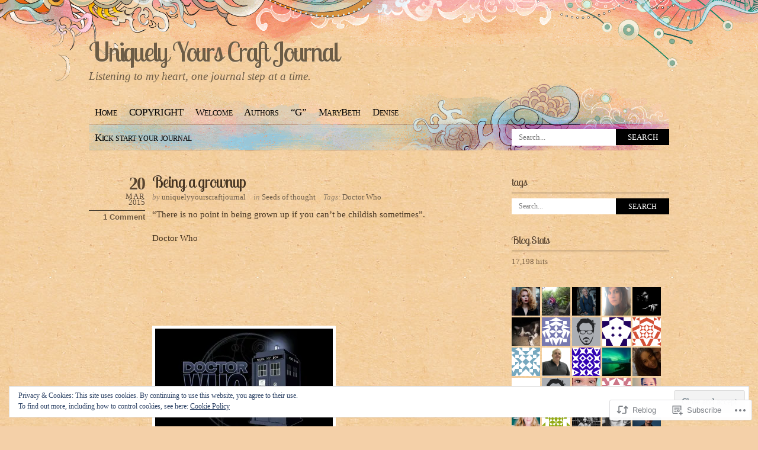

--- FILE ---
content_type: text/html; charset=UTF-8
request_url: https://uniquelyyourscraftjournal.com/2015/03/20/being-a-grownup/
body_size: 37628
content:
<!DOCTYPE html PUBLIC "-//W3C//DTD XHTML 1.0 Transitional//EN" "http://www.w3.org/TR/xhtml1/DTD/xhtml1-transitional.dtd">
<html xmlns="http://www.w3.org/1999/xhtml" lang="en">
<head profile="http://gmpg.org/xfn/11">
<meta http-equiv="Content-Type" content="text/html; charset=UTF-8" />
<title>Being a grownup | Uniquely Yours Craft Journal</title>
<link rel="pingback" href="https://uniquelyyourscraftjournal.com/xmlrpc.php" />
<script type="text/javascript">
  WebFontConfig = {"google":{"families":["Lobster+Two:r:latin,latin-ext"]},"api_url":"https:\/\/fonts-api.wp.com\/css"};
  (function() {
    var wf = document.createElement('script');
    wf.src = '/wp-content/plugins/custom-fonts/js/webfont.js';
    wf.type = 'text/javascript';
    wf.async = 'true';
    var s = document.getElementsByTagName('script')[0];
    s.parentNode.insertBefore(wf, s);
	})();
</script><style id="jetpack-custom-fonts-css">.wf-active #header #logo{font-style:normal;font-weight:400;font-family:"Lobster Two",sans-serif}.wf-active h1{font-style:normal;font-weight:400}.wf-active h2{font-style:normal;font-weight:400}.wf-active h3{font-style:normal;font-weight:400}.wf-active h4{font-style:normal;font-weight:400}.wf-active .post-title{font-style:normal;font-weight:400;font-family:"Lobster Two",sans-serif}.wf-active #comments h3{font-style:normal;font-weight:400;font-family:"Lobster Two",sans-serif}.wf-active #comments h3 em{font-style:normal;font-weight:400}.wf-active .commentlist .comment-reply-link{font-style:normal;font-weight:400;font-family:"Lobster Two",sans-serif}.wf-active #sidebar h4, .wf-active h4.widgettitle{font-style:normal;font-weight:400;font-family:"Lobster Two",sans-serif}</style>
<meta name='robots' content='max-image-preview:large' />

<!-- Async WordPress.com Remote Login -->
<script id="wpcom_remote_login_js">
var wpcom_remote_login_extra_auth = '';
function wpcom_remote_login_remove_dom_node_id( element_id ) {
	var dom_node = document.getElementById( element_id );
	if ( dom_node ) { dom_node.parentNode.removeChild( dom_node ); }
}
function wpcom_remote_login_remove_dom_node_classes( class_name ) {
	var dom_nodes = document.querySelectorAll( '.' + class_name );
	for ( var i = 0; i < dom_nodes.length; i++ ) {
		dom_nodes[ i ].parentNode.removeChild( dom_nodes[ i ] );
	}
}
function wpcom_remote_login_final_cleanup() {
	wpcom_remote_login_remove_dom_node_classes( "wpcom_remote_login_msg" );
	wpcom_remote_login_remove_dom_node_id( "wpcom_remote_login_key" );
	wpcom_remote_login_remove_dom_node_id( "wpcom_remote_login_validate" );
	wpcom_remote_login_remove_dom_node_id( "wpcom_remote_login_js" );
	wpcom_remote_login_remove_dom_node_id( "wpcom_request_access_iframe" );
	wpcom_remote_login_remove_dom_node_id( "wpcom_request_access_styles" );
}

// Watch for messages back from the remote login
window.addEventListener( "message", function( e ) {
	if ( e.origin === "https://r-login.wordpress.com" ) {
		var data = {};
		try {
			data = JSON.parse( e.data );
		} catch( e ) {
			wpcom_remote_login_final_cleanup();
			return;
		}

		if ( data.msg === 'LOGIN' ) {
			// Clean up the login check iframe
			wpcom_remote_login_remove_dom_node_id( "wpcom_remote_login_key" );

			var id_regex = new RegExp( /^[0-9]+$/ );
			var token_regex = new RegExp( /^.*|.*|.*$/ );
			if (
				token_regex.test( data.token )
				&& id_regex.test( data.wpcomid )
			) {
				// We have everything we need to ask for a login
				var script = document.createElement( "script" );
				script.setAttribute( "id", "wpcom_remote_login_validate" );
				script.src = '/remote-login.php?wpcom_remote_login=validate'
					+ '&wpcomid=' + data.wpcomid
					+ '&token=' + encodeURIComponent( data.token )
					+ '&host=' + window.location.protocol
					+ '//' + window.location.hostname
					+ '&postid=1730'
					+ '&is_singular=1';
				document.body.appendChild( script );
			}

			return;
		}

		// Safari ITP, not logged in, so redirect
		if ( data.msg === 'LOGIN-REDIRECT' ) {
			window.location = 'https://wordpress.com/log-in?redirect_to=' + window.location.href;
			return;
		}

		// Safari ITP, storage access failed, remove the request
		if ( data.msg === 'LOGIN-REMOVE' ) {
			var css_zap = 'html { -webkit-transition: margin-top 1s; transition: margin-top 1s; } /* 9001 */ html { margin-top: 0 !important; } * html body { margin-top: 0 !important; } @media screen and ( max-width: 782px ) { html { margin-top: 0 !important; } * html body { margin-top: 0 !important; } }';
			var style_zap = document.createElement( 'style' );
			style_zap.type = 'text/css';
			style_zap.appendChild( document.createTextNode( css_zap ) );
			document.body.appendChild( style_zap );

			var e = document.getElementById( 'wpcom_request_access_iframe' );
			e.parentNode.removeChild( e );

			document.cookie = 'wordpress_com_login_access=denied; path=/; max-age=31536000';

			return;
		}

		// Safari ITP
		if ( data.msg === 'REQUEST_ACCESS' ) {
			console.log( 'request access: safari' );

			// Check ITP iframe enable/disable knob
			if ( wpcom_remote_login_extra_auth !== 'safari_itp_iframe' ) {
				return;
			}

			// If we are in a "private window" there is no ITP.
			var private_window = false;
			try {
				var opendb = window.openDatabase( null, null, null, null );
			} catch( e ) {
				private_window = true;
			}

			if ( private_window ) {
				console.log( 'private window' );
				return;
			}

			var iframe = document.createElement( 'iframe' );
			iframe.id = 'wpcom_request_access_iframe';
			iframe.setAttribute( 'scrolling', 'no' );
			iframe.setAttribute( 'sandbox', 'allow-storage-access-by-user-activation allow-scripts allow-same-origin allow-top-navigation-by-user-activation' );
			iframe.src = 'https://r-login.wordpress.com/remote-login.php?wpcom_remote_login=request_access&origin=' + encodeURIComponent( data.origin ) + '&wpcomid=' + encodeURIComponent( data.wpcomid );

			var css = 'html { -webkit-transition: margin-top 1s; transition: margin-top 1s; } /* 9001 */ html { margin-top: 46px !important; } * html body { margin-top: 46px !important; } @media screen and ( max-width: 660px ) { html { margin-top: 71px !important; } * html body { margin-top: 71px !important; } #wpcom_request_access_iframe { display: block; height: 71px !important; } } #wpcom_request_access_iframe { border: 0px; height: 46px; position: fixed; top: 0; left: 0; width: 100%; min-width: 100%; z-index: 99999; background: #23282d; } ';

			var style = document.createElement( 'style' );
			style.type = 'text/css';
			style.id = 'wpcom_request_access_styles';
			style.appendChild( document.createTextNode( css ) );
			document.body.appendChild( style );

			document.body.appendChild( iframe );
		}

		if ( data.msg === 'DONE' ) {
			wpcom_remote_login_final_cleanup();
		}
	}
}, false );

// Inject the remote login iframe after the page has had a chance to load
// more critical resources
window.addEventListener( "DOMContentLoaded", function( e ) {
	var iframe = document.createElement( "iframe" );
	iframe.style.display = "none";
	iframe.setAttribute( "scrolling", "no" );
	iframe.setAttribute( "id", "wpcom_remote_login_key" );
	iframe.src = "https://r-login.wordpress.com/remote-login.php"
		+ "?wpcom_remote_login=key"
		+ "&origin=aHR0cHM6Ly91bmlxdWVseXlvdXJzY3JhZnRqb3VybmFsLmNvbQ%3D%3D"
		+ "&wpcomid=63411308"
		+ "&time=" + Math.floor( Date.now() / 1000 );
	document.body.appendChild( iframe );
}, false );
</script>
<link rel='dns-prefetch' href='//s0.wp.com' />
<link rel='dns-prefetch' href='//wordpress.com' />
<link rel="alternate" type="application/rss+xml" title="Uniquely Yours Craft Journal &raquo; Feed" href="https://uniquelyyourscraftjournal.com/feed/" />
<link rel="alternate" type="application/rss+xml" title="Uniquely Yours Craft Journal &raquo; Comments Feed" href="https://uniquelyyourscraftjournal.com/comments/feed/" />
<link rel="alternate" type="application/rss+xml" title="Uniquely Yours Craft Journal &raquo; Being a grownup Comments Feed" href="https://uniquelyyourscraftjournal.com/2015/03/20/being-a-grownup/feed/" />
	<script type="text/javascript">
		/* <![CDATA[ */
		function addLoadEvent(func) {
			var oldonload = window.onload;
			if (typeof window.onload != 'function') {
				window.onload = func;
			} else {
				window.onload = function () {
					oldonload();
					func();
				}
			}
		}
		/* ]]> */
	</script>
	<link crossorigin='anonymous' rel='stylesheet' id='all-css-0-1' href='/_static/??-eJx9jNsKwjAQBX/IuHipxQfxW2qy1m02F9wNoX9vKoIg0sfhnBmo2dgUFaNCKCZzGSkKVHIjqgCWtiZPaHiooBgyD4oCojPj1ops4H9gQs2D9R8GKRFCcoWb+8Sl4UxOoj+0VmTy+O2+ae1O8U6RdAZ9YGhiLjfwiRblGi67vjvs+/Pp2E0v0K1gmw==&cssminify=yes' type='text/css' media='all' />
<style id='wp-emoji-styles-inline-css'>

	img.wp-smiley, img.emoji {
		display: inline !important;
		border: none !important;
		box-shadow: none !important;
		height: 1em !important;
		width: 1em !important;
		margin: 0 0.07em !important;
		vertical-align: -0.1em !important;
		background: none !important;
		padding: 0 !important;
	}
/*# sourceURL=wp-emoji-styles-inline-css */
</style>
<link crossorigin='anonymous' rel='stylesheet' id='all-css-2-1' href='/wp-content/plugins/gutenberg-core/v22.2.0/build/styles/block-library/style.css?m=1764855221i&cssminify=yes' type='text/css' media='all' />
<style id='wp-block-library-inline-css'>
.has-text-align-justify {
	text-align:justify;
}
.has-text-align-justify{text-align:justify;}

/*# sourceURL=wp-block-library-inline-css */
</style><style id='global-styles-inline-css'>
:root{--wp--preset--aspect-ratio--square: 1;--wp--preset--aspect-ratio--4-3: 4/3;--wp--preset--aspect-ratio--3-4: 3/4;--wp--preset--aspect-ratio--3-2: 3/2;--wp--preset--aspect-ratio--2-3: 2/3;--wp--preset--aspect-ratio--16-9: 16/9;--wp--preset--aspect-ratio--9-16: 9/16;--wp--preset--color--black: #000000;--wp--preset--color--cyan-bluish-gray: #abb8c3;--wp--preset--color--white: #ffffff;--wp--preset--color--pale-pink: #f78da7;--wp--preset--color--vivid-red: #cf2e2e;--wp--preset--color--luminous-vivid-orange: #ff6900;--wp--preset--color--luminous-vivid-amber: #fcb900;--wp--preset--color--light-green-cyan: #7bdcb5;--wp--preset--color--vivid-green-cyan: #00d084;--wp--preset--color--pale-cyan-blue: #8ed1fc;--wp--preset--color--vivid-cyan-blue: #0693e3;--wp--preset--color--vivid-purple: #9b51e0;--wp--preset--gradient--vivid-cyan-blue-to-vivid-purple: linear-gradient(135deg,rgb(6,147,227) 0%,rgb(155,81,224) 100%);--wp--preset--gradient--light-green-cyan-to-vivid-green-cyan: linear-gradient(135deg,rgb(122,220,180) 0%,rgb(0,208,130) 100%);--wp--preset--gradient--luminous-vivid-amber-to-luminous-vivid-orange: linear-gradient(135deg,rgb(252,185,0) 0%,rgb(255,105,0) 100%);--wp--preset--gradient--luminous-vivid-orange-to-vivid-red: linear-gradient(135deg,rgb(255,105,0) 0%,rgb(207,46,46) 100%);--wp--preset--gradient--very-light-gray-to-cyan-bluish-gray: linear-gradient(135deg,rgb(238,238,238) 0%,rgb(169,184,195) 100%);--wp--preset--gradient--cool-to-warm-spectrum: linear-gradient(135deg,rgb(74,234,220) 0%,rgb(151,120,209) 20%,rgb(207,42,186) 40%,rgb(238,44,130) 60%,rgb(251,105,98) 80%,rgb(254,248,76) 100%);--wp--preset--gradient--blush-light-purple: linear-gradient(135deg,rgb(255,206,236) 0%,rgb(152,150,240) 100%);--wp--preset--gradient--blush-bordeaux: linear-gradient(135deg,rgb(254,205,165) 0%,rgb(254,45,45) 50%,rgb(107,0,62) 100%);--wp--preset--gradient--luminous-dusk: linear-gradient(135deg,rgb(255,203,112) 0%,rgb(199,81,192) 50%,rgb(65,88,208) 100%);--wp--preset--gradient--pale-ocean: linear-gradient(135deg,rgb(255,245,203) 0%,rgb(182,227,212) 50%,rgb(51,167,181) 100%);--wp--preset--gradient--electric-grass: linear-gradient(135deg,rgb(202,248,128) 0%,rgb(113,206,126) 100%);--wp--preset--gradient--midnight: linear-gradient(135deg,rgb(2,3,129) 0%,rgb(40,116,252) 100%);--wp--preset--font-size--small: 13px;--wp--preset--font-size--medium: 20px;--wp--preset--font-size--large: 36px;--wp--preset--font-size--x-large: 42px;--wp--preset--font-family--albert-sans: 'Albert Sans', sans-serif;--wp--preset--font-family--alegreya: Alegreya, serif;--wp--preset--font-family--arvo: Arvo, serif;--wp--preset--font-family--bodoni-moda: 'Bodoni Moda', serif;--wp--preset--font-family--bricolage-grotesque: 'Bricolage Grotesque', sans-serif;--wp--preset--font-family--cabin: Cabin, sans-serif;--wp--preset--font-family--chivo: Chivo, sans-serif;--wp--preset--font-family--commissioner: Commissioner, sans-serif;--wp--preset--font-family--cormorant: Cormorant, serif;--wp--preset--font-family--courier-prime: 'Courier Prime', monospace;--wp--preset--font-family--crimson-pro: 'Crimson Pro', serif;--wp--preset--font-family--dm-mono: 'DM Mono', monospace;--wp--preset--font-family--dm-sans: 'DM Sans', sans-serif;--wp--preset--font-family--dm-serif-display: 'DM Serif Display', serif;--wp--preset--font-family--domine: Domine, serif;--wp--preset--font-family--eb-garamond: 'EB Garamond', serif;--wp--preset--font-family--epilogue: Epilogue, sans-serif;--wp--preset--font-family--fahkwang: Fahkwang, sans-serif;--wp--preset--font-family--figtree: Figtree, sans-serif;--wp--preset--font-family--fira-sans: 'Fira Sans', sans-serif;--wp--preset--font-family--fjalla-one: 'Fjalla One', sans-serif;--wp--preset--font-family--fraunces: Fraunces, serif;--wp--preset--font-family--gabarito: Gabarito, system-ui;--wp--preset--font-family--ibm-plex-mono: 'IBM Plex Mono', monospace;--wp--preset--font-family--ibm-plex-sans: 'IBM Plex Sans', sans-serif;--wp--preset--font-family--ibarra-real-nova: 'Ibarra Real Nova', serif;--wp--preset--font-family--instrument-serif: 'Instrument Serif', serif;--wp--preset--font-family--inter: Inter, sans-serif;--wp--preset--font-family--josefin-sans: 'Josefin Sans', sans-serif;--wp--preset--font-family--jost: Jost, sans-serif;--wp--preset--font-family--libre-baskerville: 'Libre Baskerville', serif;--wp--preset--font-family--libre-franklin: 'Libre Franklin', sans-serif;--wp--preset--font-family--literata: Literata, serif;--wp--preset--font-family--lora: Lora, serif;--wp--preset--font-family--merriweather: Merriweather, serif;--wp--preset--font-family--montserrat: Montserrat, sans-serif;--wp--preset--font-family--newsreader: Newsreader, serif;--wp--preset--font-family--noto-sans-mono: 'Noto Sans Mono', sans-serif;--wp--preset--font-family--nunito: Nunito, sans-serif;--wp--preset--font-family--open-sans: 'Open Sans', sans-serif;--wp--preset--font-family--overpass: Overpass, sans-serif;--wp--preset--font-family--pt-serif: 'PT Serif', serif;--wp--preset--font-family--petrona: Petrona, serif;--wp--preset--font-family--piazzolla: Piazzolla, serif;--wp--preset--font-family--playfair-display: 'Playfair Display', serif;--wp--preset--font-family--plus-jakarta-sans: 'Plus Jakarta Sans', sans-serif;--wp--preset--font-family--poppins: Poppins, sans-serif;--wp--preset--font-family--raleway: Raleway, sans-serif;--wp--preset--font-family--roboto: Roboto, sans-serif;--wp--preset--font-family--roboto-slab: 'Roboto Slab', serif;--wp--preset--font-family--rubik: Rubik, sans-serif;--wp--preset--font-family--rufina: Rufina, serif;--wp--preset--font-family--sora: Sora, sans-serif;--wp--preset--font-family--source-sans-3: 'Source Sans 3', sans-serif;--wp--preset--font-family--source-serif-4: 'Source Serif 4', serif;--wp--preset--font-family--space-mono: 'Space Mono', monospace;--wp--preset--font-family--syne: Syne, sans-serif;--wp--preset--font-family--texturina: Texturina, serif;--wp--preset--font-family--urbanist: Urbanist, sans-serif;--wp--preset--font-family--work-sans: 'Work Sans', sans-serif;--wp--preset--spacing--20: 0.44rem;--wp--preset--spacing--30: 0.67rem;--wp--preset--spacing--40: 1rem;--wp--preset--spacing--50: 1.5rem;--wp--preset--spacing--60: 2.25rem;--wp--preset--spacing--70: 3.38rem;--wp--preset--spacing--80: 5.06rem;--wp--preset--shadow--natural: 6px 6px 9px rgba(0, 0, 0, 0.2);--wp--preset--shadow--deep: 12px 12px 50px rgba(0, 0, 0, 0.4);--wp--preset--shadow--sharp: 6px 6px 0px rgba(0, 0, 0, 0.2);--wp--preset--shadow--outlined: 6px 6px 0px -3px rgb(255, 255, 255), 6px 6px rgb(0, 0, 0);--wp--preset--shadow--crisp: 6px 6px 0px rgb(0, 0, 0);}:where(.is-layout-flex){gap: 0.5em;}:where(.is-layout-grid){gap: 0.5em;}body .is-layout-flex{display: flex;}.is-layout-flex{flex-wrap: wrap;align-items: center;}.is-layout-flex > :is(*, div){margin: 0;}body .is-layout-grid{display: grid;}.is-layout-grid > :is(*, div){margin: 0;}:where(.wp-block-columns.is-layout-flex){gap: 2em;}:where(.wp-block-columns.is-layout-grid){gap: 2em;}:where(.wp-block-post-template.is-layout-flex){gap: 1.25em;}:where(.wp-block-post-template.is-layout-grid){gap: 1.25em;}.has-black-color{color: var(--wp--preset--color--black) !important;}.has-cyan-bluish-gray-color{color: var(--wp--preset--color--cyan-bluish-gray) !important;}.has-white-color{color: var(--wp--preset--color--white) !important;}.has-pale-pink-color{color: var(--wp--preset--color--pale-pink) !important;}.has-vivid-red-color{color: var(--wp--preset--color--vivid-red) !important;}.has-luminous-vivid-orange-color{color: var(--wp--preset--color--luminous-vivid-orange) !important;}.has-luminous-vivid-amber-color{color: var(--wp--preset--color--luminous-vivid-amber) !important;}.has-light-green-cyan-color{color: var(--wp--preset--color--light-green-cyan) !important;}.has-vivid-green-cyan-color{color: var(--wp--preset--color--vivid-green-cyan) !important;}.has-pale-cyan-blue-color{color: var(--wp--preset--color--pale-cyan-blue) !important;}.has-vivid-cyan-blue-color{color: var(--wp--preset--color--vivid-cyan-blue) !important;}.has-vivid-purple-color{color: var(--wp--preset--color--vivid-purple) !important;}.has-black-background-color{background-color: var(--wp--preset--color--black) !important;}.has-cyan-bluish-gray-background-color{background-color: var(--wp--preset--color--cyan-bluish-gray) !important;}.has-white-background-color{background-color: var(--wp--preset--color--white) !important;}.has-pale-pink-background-color{background-color: var(--wp--preset--color--pale-pink) !important;}.has-vivid-red-background-color{background-color: var(--wp--preset--color--vivid-red) !important;}.has-luminous-vivid-orange-background-color{background-color: var(--wp--preset--color--luminous-vivid-orange) !important;}.has-luminous-vivid-amber-background-color{background-color: var(--wp--preset--color--luminous-vivid-amber) !important;}.has-light-green-cyan-background-color{background-color: var(--wp--preset--color--light-green-cyan) !important;}.has-vivid-green-cyan-background-color{background-color: var(--wp--preset--color--vivid-green-cyan) !important;}.has-pale-cyan-blue-background-color{background-color: var(--wp--preset--color--pale-cyan-blue) !important;}.has-vivid-cyan-blue-background-color{background-color: var(--wp--preset--color--vivid-cyan-blue) !important;}.has-vivid-purple-background-color{background-color: var(--wp--preset--color--vivid-purple) !important;}.has-black-border-color{border-color: var(--wp--preset--color--black) !important;}.has-cyan-bluish-gray-border-color{border-color: var(--wp--preset--color--cyan-bluish-gray) !important;}.has-white-border-color{border-color: var(--wp--preset--color--white) !important;}.has-pale-pink-border-color{border-color: var(--wp--preset--color--pale-pink) !important;}.has-vivid-red-border-color{border-color: var(--wp--preset--color--vivid-red) !important;}.has-luminous-vivid-orange-border-color{border-color: var(--wp--preset--color--luminous-vivid-orange) !important;}.has-luminous-vivid-amber-border-color{border-color: var(--wp--preset--color--luminous-vivid-amber) !important;}.has-light-green-cyan-border-color{border-color: var(--wp--preset--color--light-green-cyan) !important;}.has-vivid-green-cyan-border-color{border-color: var(--wp--preset--color--vivid-green-cyan) !important;}.has-pale-cyan-blue-border-color{border-color: var(--wp--preset--color--pale-cyan-blue) !important;}.has-vivid-cyan-blue-border-color{border-color: var(--wp--preset--color--vivid-cyan-blue) !important;}.has-vivid-purple-border-color{border-color: var(--wp--preset--color--vivid-purple) !important;}.has-vivid-cyan-blue-to-vivid-purple-gradient-background{background: var(--wp--preset--gradient--vivid-cyan-blue-to-vivid-purple) !important;}.has-light-green-cyan-to-vivid-green-cyan-gradient-background{background: var(--wp--preset--gradient--light-green-cyan-to-vivid-green-cyan) !important;}.has-luminous-vivid-amber-to-luminous-vivid-orange-gradient-background{background: var(--wp--preset--gradient--luminous-vivid-amber-to-luminous-vivid-orange) !important;}.has-luminous-vivid-orange-to-vivid-red-gradient-background{background: var(--wp--preset--gradient--luminous-vivid-orange-to-vivid-red) !important;}.has-very-light-gray-to-cyan-bluish-gray-gradient-background{background: var(--wp--preset--gradient--very-light-gray-to-cyan-bluish-gray) !important;}.has-cool-to-warm-spectrum-gradient-background{background: var(--wp--preset--gradient--cool-to-warm-spectrum) !important;}.has-blush-light-purple-gradient-background{background: var(--wp--preset--gradient--blush-light-purple) !important;}.has-blush-bordeaux-gradient-background{background: var(--wp--preset--gradient--blush-bordeaux) !important;}.has-luminous-dusk-gradient-background{background: var(--wp--preset--gradient--luminous-dusk) !important;}.has-pale-ocean-gradient-background{background: var(--wp--preset--gradient--pale-ocean) !important;}.has-electric-grass-gradient-background{background: var(--wp--preset--gradient--electric-grass) !important;}.has-midnight-gradient-background{background: var(--wp--preset--gradient--midnight) !important;}.has-small-font-size{font-size: var(--wp--preset--font-size--small) !important;}.has-medium-font-size{font-size: var(--wp--preset--font-size--medium) !important;}.has-large-font-size{font-size: var(--wp--preset--font-size--large) !important;}.has-x-large-font-size{font-size: var(--wp--preset--font-size--x-large) !important;}.has-albert-sans-font-family{font-family: var(--wp--preset--font-family--albert-sans) !important;}.has-alegreya-font-family{font-family: var(--wp--preset--font-family--alegreya) !important;}.has-arvo-font-family{font-family: var(--wp--preset--font-family--arvo) !important;}.has-bodoni-moda-font-family{font-family: var(--wp--preset--font-family--bodoni-moda) !important;}.has-bricolage-grotesque-font-family{font-family: var(--wp--preset--font-family--bricolage-grotesque) !important;}.has-cabin-font-family{font-family: var(--wp--preset--font-family--cabin) !important;}.has-chivo-font-family{font-family: var(--wp--preset--font-family--chivo) !important;}.has-commissioner-font-family{font-family: var(--wp--preset--font-family--commissioner) !important;}.has-cormorant-font-family{font-family: var(--wp--preset--font-family--cormorant) !important;}.has-courier-prime-font-family{font-family: var(--wp--preset--font-family--courier-prime) !important;}.has-crimson-pro-font-family{font-family: var(--wp--preset--font-family--crimson-pro) !important;}.has-dm-mono-font-family{font-family: var(--wp--preset--font-family--dm-mono) !important;}.has-dm-sans-font-family{font-family: var(--wp--preset--font-family--dm-sans) !important;}.has-dm-serif-display-font-family{font-family: var(--wp--preset--font-family--dm-serif-display) !important;}.has-domine-font-family{font-family: var(--wp--preset--font-family--domine) !important;}.has-eb-garamond-font-family{font-family: var(--wp--preset--font-family--eb-garamond) !important;}.has-epilogue-font-family{font-family: var(--wp--preset--font-family--epilogue) !important;}.has-fahkwang-font-family{font-family: var(--wp--preset--font-family--fahkwang) !important;}.has-figtree-font-family{font-family: var(--wp--preset--font-family--figtree) !important;}.has-fira-sans-font-family{font-family: var(--wp--preset--font-family--fira-sans) !important;}.has-fjalla-one-font-family{font-family: var(--wp--preset--font-family--fjalla-one) !important;}.has-fraunces-font-family{font-family: var(--wp--preset--font-family--fraunces) !important;}.has-gabarito-font-family{font-family: var(--wp--preset--font-family--gabarito) !important;}.has-ibm-plex-mono-font-family{font-family: var(--wp--preset--font-family--ibm-plex-mono) !important;}.has-ibm-plex-sans-font-family{font-family: var(--wp--preset--font-family--ibm-plex-sans) !important;}.has-ibarra-real-nova-font-family{font-family: var(--wp--preset--font-family--ibarra-real-nova) !important;}.has-instrument-serif-font-family{font-family: var(--wp--preset--font-family--instrument-serif) !important;}.has-inter-font-family{font-family: var(--wp--preset--font-family--inter) !important;}.has-josefin-sans-font-family{font-family: var(--wp--preset--font-family--josefin-sans) !important;}.has-jost-font-family{font-family: var(--wp--preset--font-family--jost) !important;}.has-libre-baskerville-font-family{font-family: var(--wp--preset--font-family--libre-baskerville) !important;}.has-libre-franklin-font-family{font-family: var(--wp--preset--font-family--libre-franklin) !important;}.has-literata-font-family{font-family: var(--wp--preset--font-family--literata) !important;}.has-lora-font-family{font-family: var(--wp--preset--font-family--lora) !important;}.has-merriweather-font-family{font-family: var(--wp--preset--font-family--merriweather) !important;}.has-montserrat-font-family{font-family: var(--wp--preset--font-family--montserrat) !important;}.has-newsreader-font-family{font-family: var(--wp--preset--font-family--newsreader) !important;}.has-noto-sans-mono-font-family{font-family: var(--wp--preset--font-family--noto-sans-mono) !important;}.has-nunito-font-family{font-family: var(--wp--preset--font-family--nunito) !important;}.has-open-sans-font-family{font-family: var(--wp--preset--font-family--open-sans) !important;}.has-overpass-font-family{font-family: var(--wp--preset--font-family--overpass) !important;}.has-pt-serif-font-family{font-family: var(--wp--preset--font-family--pt-serif) !important;}.has-petrona-font-family{font-family: var(--wp--preset--font-family--petrona) !important;}.has-piazzolla-font-family{font-family: var(--wp--preset--font-family--piazzolla) !important;}.has-playfair-display-font-family{font-family: var(--wp--preset--font-family--playfair-display) !important;}.has-plus-jakarta-sans-font-family{font-family: var(--wp--preset--font-family--plus-jakarta-sans) !important;}.has-poppins-font-family{font-family: var(--wp--preset--font-family--poppins) !important;}.has-raleway-font-family{font-family: var(--wp--preset--font-family--raleway) !important;}.has-roboto-font-family{font-family: var(--wp--preset--font-family--roboto) !important;}.has-roboto-slab-font-family{font-family: var(--wp--preset--font-family--roboto-slab) !important;}.has-rubik-font-family{font-family: var(--wp--preset--font-family--rubik) !important;}.has-rufina-font-family{font-family: var(--wp--preset--font-family--rufina) !important;}.has-sora-font-family{font-family: var(--wp--preset--font-family--sora) !important;}.has-source-sans-3-font-family{font-family: var(--wp--preset--font-family--source-sans-3) !important;}.has-source-serif-4-font-family{font-family: var(--wp--preset--font-family--source-serif-4) !important;}.has-space-mono-font-family{font-family: var(--wp--preset--font-family--space-mono) !important;}.has-syne-font-family{font-family: var(--wp--preset--font-family--syne) !important;}.has-texturina-font-family{font-family: var(--wp--preset--font-family--texturina) !important;}.has-urbanist-font-family{font-family: var(--wp--preset--font-family--urbanist) !important;}.has-work-sans-font-family{font-family: var(--wp--preset--font-family--work-sans) !important;}
/*# sourceURL=global-styles-inline-css */
</style>

<style id='classic-theme-styles-inline-css'>
/*! This file is auto-generated */
.wp-block-button__link{color:#fff;background-color:#32373c;border-radius:9999px;box-shadow:none;text-decoration:none;padding:calc(.667em + 2px) calc(1.333em + 2px);font-size:1.125em}.wp-block-file__button{background:#32373c;color:#fff;text-decoration:none}
/*# sourceURL=/wp-includes/css/classic-themes.min.css */
</style>
<link crossorigin='anonymous' rel='stylesheet' id='all-css-4-1' href='/_static/??-eJx9jd0KwjAMRl/IGuZE8UJ8lrVGF9ef0LQbvr0Zg12o7CYk4Tvng4mNS7FgLBCqYV+fFAVcyqj/wF0BTQS8U4ceg8b2TmQH/7GJlTHWckYRozNQDab0CsoWp9SsNp4G1Eu+PgtKEFMhpWVdfpxLFXC1MCQCKW+PW8VSrbhMXGjWPpL3adrK92nEbGy11mvNqr+Fa3M+NqdL27aH1wcf+n+7&cssminify=yes' type='text/css' media='all' />
<style id='jetpack_facebook_likebox-inline-css'>
.widget_facebook_likebox {
	overflow: hidden;
}

/*# sourceURL=/wp-content/mu-plugins/jetpack-plugin/sun/modules/widgets/facebook-likebox/style.css */
</style>
<link crossorigin='anonymous' rel='stylesheet' id='all-css-6-1' href='/_static/??-eJzTLy/QTc7PK0nNK9HPLdUtyClNz8wr1i9KTcrJTwcy0/WTi5G5ekCujj52Temp+bo5+cmJJZn5eSgc3bScxMwikFb7XFtDE1NLExMLc0OTLACohS2q&cssminify=yes' type='text/css' media='all' />
<link crossorigin='anonymous' rel='stylesheet' id='print-css-7-1' href='/wp-content/mu-plugins/global-print/global-print.css?m=1465851035i&cssminify=yes' type='text/css' media='print' />
<style id='jetpack-global-styles-frontend-style-inline-css'>
:root { --font-headings: unset; --font-base: unset; --font-headings-default: -apple-system,BlinkMacSystemFont,"Segoe UI",Roboto,Oxygen-Sans,Ubuntu,Cantarell,"Helvetica Neue",sans-serif; --font-base-default: -apple-system,BlinkMacSystemFont,"Segoe UI",Roboto,Oxygen-Sans,Ubuntu,Cantarell,"Helvetica Neue",sans-serif;}
/*# sourceURL=jetpack-global-styles-frontend-style-inline-css */
</style>
<link crossorigin='anonymous' rel='stylesheet' id='all-css-10-1' href='/_static/??-eJyNjtEKwjAMRX/IGNTN4YP4KdK1tctMm7G0DP/eKXtRQfZ2D+SeG5wGsJKyTxljgYFLoKTY+zwYe18YtSSM4gp7Re3M6J1x7vGOlMLWqm5wtehKyaKKJcPAEkQ/4EeWOx/n2a7CwNIa/rc2kQs+K84nS4YwkgOTHDBpXtNt5zcUCG7CLNMXvgSXeN419WHfnI5V3T8BhmF3dg==&cssminify=yes' type='text/css' media='all' />
<script type="text/javascript" id="jetpack_related-posts-js-extra">
/* <![CDATA[ */
var related_posts_js_options = {"post_heading":"h4"};
//# sourceURL=jetpack_related-posts-js-extra
/* ]]> */
</script>
<script type="text/javascript" id="wpcom-actionbar-placeholder-js-extra">
/* <![CDATA[ */
var actionbardata = {"siteID":"63411308","postID":"1730","siteURL":"https://uniquelyyourscraftjournal.com","xhrURL":"https://uniquelyyourscraftjournal.com/wp-admin/admin-ajax.php","nonce":"538b1bcb63","isLoggedIn":"","statusMessage":"","subsEmailDefault":"instantly","proxyScriptUrl":"https://s0.wp.com/wp-content/js/wpcom-proxy-request.js?m=1513050504i&amp;ver=20211021","shortlink":"https://wp.me/p4i4b2-rU","i18n":{"followedText":"New posts from this site will now appear in your \u003Ca href=\"https://wordpress.com/reader\"\u003EReader\u003C/a\u003E","foldBar":"Collapse this bar","unfoldBar":"Expand this bar","shortLinkCopied":"Shortlink copied to clipboard."}};
//# sourceURL=wpcom-actionbar-placeholder-js-extra
/* ]]> */
</script>
<script type="text/javascript" id="jetpack-mu-wpcom-settings-js-before">
/* <![CDATA[ */
var JETPACK_MU_WPCOM_SETTINGS = {"assetsUrl":"https://s0.wp.com/wp-content/mu-plugins/jetpack-mu-wpcom-plugin/sun/jetpack_vendor/automattic/jetpack-mu-wpcom/src/build/"};
//# sourceURL=jetpack-mu-wpcom-settings-js-before
/* ]]> */
</script>
<script crossorigin='anonymous' type='text/javascript'  src='/_static/??-eJx9jeEKwjAMhF/ILE4Y2x/xUWRr62htm9C0m769UxSngr+S4+67w5lBUcwmZgwF2JfRRkFnMvfq/NQoJeLRRoVDsV5jMr7PRgOTZPlUVbCxcrLBVa9bMj4DJ7pcv73VppRBVLKcLS3qRN7T/Cc+Wz2aZd69XhhKYJis+aEGT+Obo6R7LaB8L2IevAqM0+5+IFKEUXNaKg5hX7dNs63rtuvcDaLPbnk='></script>
<script type="text/javascript" id="rlt-proxy-js-after">
/* <![CDATA[ */
	rltInitialize( {"token":null,"iframeOrigins":["https:\/\/widgets.wp.com"]} );
//# sourceURL=rlt-proxy-js-after
/* ]]> */
</script>
<link rel="EditURI" type="application/rsd+xml" title="RSD" href="https://uniquelyyourscraftjournal.wordpress.com/xmlrpc.php?rsd" />
<meta name="generator" content="WordPress.com" />
<link rel="canonical" href="https://uniquelyyourscraftjournal.com/2015/03/20/being-a-grownup/" />
<link rel='shortlink' href='https://wp.me/p4i4b2-rU' />
<link rel="alternate" type="application/json+oembed" href="https://public-api.wordpress.com/oembed/?format=json&amp;url=https%3A%2F%2Funiquelyyourscraftjournal.com%2F2015%2F03%2F20%2Fbeing-a-grownup%2F&amp;for=wpcom-auto-discovery" /><link rel="alternate" type="application/xml+oembed" href="https://public-api.wordpress.com/oembed/?format=xml&amp;url=https%3A%2F%2Funiquelyyourscraftjournal.com%2F2015%2F03%2F20%2Fbeing-a-grownup%2F&amp;for=wpcom-auto-discovery" />
<!-- Jetpack Open Graph Tags -->
<meta property="og:type" content="article" />
<meta property="og:title" content="Being a grownup" />
<meta property="og:url" content="https://uniquelyyourscraftjournal.com/2015/03/20/being-a-grownup/" />
<meta property="og:description" content="&#8220;There is no point in being grown up if you can&#8217;t be childish sometimes&#8221;. Doctor Who &nbsp; &nbsp; &nbsp;" />
<meta property="article:published_time" content="2015-03-20T11:41:17+00:00" />
<meta property="article:modified_time" content="2015-01-02T16:14:07+00:00" />
<meta property="og:site_name" content="Uniquely Yours Craft Journal" />
<meta property="og:image" content="https://uniquelyyourscraftjournal.com/wp-content/uploads/2015/03/doctor-who-doctor-who-11308310-1280-800.jpg?w=300" />
<meta property="og:image:width" content="300" />
<meta property="og:image:height" content="188" />
<meta property="og:image:alt" content="Doctor Who" />
<meta property="og:locale" content="en_US" />
<meta property="article:publisher" content="https://www.facebook.com/WordPresscom" />
<meta name="twitter:text:title" content="Being a grownup" />
<meta name="twitter:image" content="https://uniquelyyourscraftjournal.com/wp-content/uploads/2015/03/doctor-who-doctor-who-11308310-1280-800.jpg?w=640" />
<meta name="twitter:image:alt" content="Doctor Who" />
<meta name="twitter:card" content="summary_large_image" />

<!-- End Jetpack Open Graph Tags -->
<link rel="shortcut icon" type="image/x-icon" href="https://secure.gravatar.com/blavatar/2de6348bad3827fd2f600e9084326128b0876cd24ae2734aba91be27aaa78092?s=32" sizes="16x16" />
<link rel="icon" type="image/x-icon" href="https://secure.gravatar.com/blavatar/2de6348bad3827fd2f600e9084326128b0876cd24ae2734aba91be27aaa78092?s=32" sizes="16x16" />
<link rel="apple-touch-icon" href="https://secure.gravatar.com/blavatar/2de6348bad3827fd2f600e9084326128b0876cd24ae2734aba91be27aaa78092?s=114" />
<link rel='openid.server' href='https://uniquelyyourscraftjournal.com/?openidserver=1' />
<link rel='openid.delegate' href='https://uniquelyyourscraftjournal.com/' />
<link rel="search" type="application/opensearchdescription+xml" href="https://uniquelyyourscraftjournal.com/osd.xml" title="Uniquely Yours Craft Journal" />
<link rel="search" type="application/opensearchdescription+xml" href="https://s1.wp.com/opensearch.xml" title="WordPress.com" />
		<style id="wpcom-hotfix-masterbar-style">
			@media screen and (min-width: 783px) {
				#wpadminbar .quicklinks li#wp-admin-bar-my-account.with-avatar > a img {
					margin-top: 5px;
				}
			}
		</style>
		<style type="text/css">.recentcomments a{display:inline !important;padding:0 !important;margin:0 !important;}</style>		<style type="text/css">
			.recentcomments a {
				display: inline !important;
				padding: 0 !important;
				margin: 0 !important;
			}

			table.recentcommentsavatartop img.avatar, table.recentcommentsavatarend img.avatar {
				border: 0px;
				margin: 0;
			}

			table.recentcommentsavatartop a, table.recentcommentsavatarend a {
				border: 0px !important;
				background-color: transparent !important;
			}

			td.recentcommentsavatarend, td.recentcommentsavatartop {
				padding: 0px 0px 1px 0px;
				margin: 0px;
			}

			td.recentcommentstextend {
				border: none !important;
				padding: 0px 0px 2px 10px;
			}

			.rtl td.recentcommentstextend {
				padding: 0px 10px 2px 0px;
			}

			td.recentcommentstexttop {
				border: none;
				padding: 0px 0px 0px 10px;
			}

			.rtl td.recentcommentstexttop {
				padding: 0px 10px 0px 0px;
			}
		</style>
		<meta name="description" content="&quot;There is no point in being grown up if you can&#039;t be childish sometimes&quot;. Doctor Who &nbsp; &nbsp; &nbsp;" />
	<style type="text/css">
				#header #logo, #header #logo a, #header #description {
			color: #6c5c46;
		}
		</style>
		<script type="text/javascript">

			window.doNotSellCallback = function() {

				var linkElements = [
					'a[href="https://wordpress.com/?ref=footer_blog"]',
					'a[href="https://wordpress.com/?ref=footer_website"]',
					'a[href="https://wordpress.com/?ref=vertical_footer"]',
					'a[href^="https://wordpress.com/?ref=footer_segment_"]',
				].join(',');

				var dnsLink = document.createElement( 'a' );
				dnsLink.href = 'https://wordpress.com/advertising-program-optout/';
				dnsLink.classList.add( 'do-not-sell-link' );
				dnsLink.rel = 'nofollow';
				dnsLink.style.marginLeft = '0.5em';
				dnsLink.textContent = 'Do Not Sell or Share My Personal Information';

				var creditLinks = document.querySelectorAll( linkElements );

				if ( 0 === creditLinks.length ) {
					return false;
				}

				Array.prototype.forEach.call( creditLinks, function( el ) {
					el.insertAdjacentElement( 'afterend', dnsLink );
				});

				return true;
			};

		</script>
		<script type="text/javascript">
	window.google_analytics_uacct = "UA-52447-2";
</script>

<script type="text/javascript">
	var _gaq = _gaq || [];
	_gaq.push(['_setAccount', 'UA-52447-2']);
	_gaq.push(['_gat._anonymizeIp']);
	_gaq.push(['_setDomainName', 'none']);
	_gaq.push(['_setAllowLinker', true]);
	_gaq.push(['_initData']);
	_gaq.push(['_trackPageview']);

	(function() {
		var ga = document.createElement('script'); ga.type = 'text/javascript'; ga.async = true;
		ga.src = ('https:' == document.location.protocol ? 'https://ssl' : 'http://www') + '.google-analytics.com/ga.js';
		(document.getElementsByTagName('head')[0] || document.getElementsByTagName('body')[0]).appendChild(ga);
	})();
</script>
<link crossorigin='anonymous' rel='stylesheet' id='all-css-0-3' href='/_static/??-eJyt0dFuwjAMBdAfWmaxDdAe0D5lyhKrTZvGUW6iiL+ntIAQ4gE63q6d5MhWqEZlJGQOmYaioi+NC6COc9SmP9WEEujXBUN/XkwPQnWR07sB3uhhYBBbPIOMTlLA/nLn3FjoVWcbzqAsUUXBmJD3np/UpvUaDpzc+AD34z8nhBinvRrYOq1me8mot2yVZGNiYFpfze2XyI2ITazt+Gm4qhaqaCVlI5ZnDt6NsZWqLgdH+GfYrbbrz4/t9+Zr3R0ABBsAsw==&cssminify=yes' type='text/css' media='all' />
</head>
<body class="wp-singular post-template-default single single-post postid-1730 single-format-standard wp-theme-pubkoi customizer-styles-applied jetpack-reblog-enabled">
<div class="top-image"></div>
<div id="wrapper">
<div id="header">
	<h1 id="logo"><a href="https://uniquelyyourscraftjournal.com/">Uniquely Yours Craft Journal</a></h1>
	<p id="description">Listening to my heart, one journal step at a time.</p>

	
	<div id="nav">
		<div class="menu-journal-menu-container"><ul id="menu-journal-menu" class="menu"><li id="menu-item-17" class="menu-item menu-item-type-custom menu-item-object-custom menu-item-home menu-item-17"><a href="https://uniquelyyourscraftjournal.com/">Home</a></li>
<li id="menu-item-504" class="menu-item menu-item-type-post_type menu-item-object-page menu-item-504"><a href="https://uniquelyyourscraftjournal.com/copyright/">COPYRIGHT</a></li>
<li id="menu-item-2074" class="menu-item menu-item-type-post_type menu-item-object-page menu-item-2074"><a href="https://uniquelyyourscraftjournal.com/welcome/">Welcome</a></li>
<li id="menu-item-424" class="menu-item menu-item-type-post_type menu-item-object-page menu-item-424"><a href="https://uniquelyyourscraftjournal.com/contributors/">Authors</a></li>
<li id="menu-item-1477" class="menu-item menu-item-type-post_type menu-item-object-page menu-item-1477"><a href="https://uniquelyyourscraftjournal.com/contributors/g/">&#8220;G&#8221;</a></li>
<li id="menu-item-1452" class="menu-item menu-item-type-post_type menu-item-object-page menu-item-1452"><a href="https://uniquelyyourscraftjournal.com/contributors/marybeths-perspectives/">MaryBeth</a></li>
<li id="menu-item-2393" class="menu-item menu-item-type-post_type menu-item-object-page menu-item-2393"><a href="https://uniquelyyourscraftjournal.com/contributors/denise/">Denise</a></li>
<li id="menu-item-4202" class="menu-item menu-item-type-post_type menu-item-object-page menu-item-4202"><a href="https://uniquelyyourscraftjournal.com/kick-start-your-journal/">Kick start your journal</a></li>
</ul></div>	</div>

		<form method="get" id="searchform" action="https://uniquelyyourscraftjournal.com/">
		<input type="text" placeholder="Search..." name="s" id="s" />
		<input type="submit" value="Search" id="searchsubmit" />
	</form></div>
<!--/header -->


	<div id="content">

	
		<div class="post-1730 post type-post status-publish format-standard hentry category-seeds-of-thought tag-doctor-who">
							<h2 class="post-title"><a href="https://uniquelyyourscraftjournal.com/2015/03/20/being-a-grownup/" rel="bookmark">Being a grownup</a></h2>						<p class="post-date"><span class="day">20</span> <span class="month">Mar</span> <span class="year">2015</span> <span class="postcomment"><a href="https://uniquelyyourscraftjournal.com/2015/03/20/being-a-grownup/#comments">1 Comment</a></span></p>
							<p class="post-data">
					<span class="postauthor">by <a class="url fn n" href="https://uniquelyyourscraftjournal.com/author/uniquelyyourscraftjournal/" title="View all posts by uniquelyyourscraftjournal">uniquelyyourscraftjournal</a></span>
					<span class="postcategory">in <a href="https://uniquelyyourscraftjournal.com/category/paper-daydreams/seeds-of-thought/" rel="category tag">Seeds of thought</a></span>
					<span class="posttag">Tags: <a href="https://uniquelyyourscraftjournal.com/tag/doctor-who/" rel="tag">Doctor Who</a></span>
									</p>
						<div class="entry-content">
				<p>&#8220;There is no point in being grown up if you can&#8217;t be childish sometimes&#8221;.</p>
<p>Doctor Who</p>
<p>&nbsp;</p>
<p>&nbsp;</p>
<p>&nbsp;</p>
<div data-shortcode="caption" id="attachment_1858" style="width: 310px" class="wp-caption alignnone"><a href="https://uniquelyyourscraftjournal.com/wp-content/uploads/2015/03/doctor-who-doctor-who-11308310-1280-800.jpg"><img aria-describedby="caption-attachment-1858" data-attachment-id="1858" data-permalink="https://uniquelyyourscraftjournal.com/2015/03/20/being-a-grownup/doctor-who-doctor-who-11308310-1280-800/" data-orig-file="https://uniquelyyourscraftjournal.com/wp-content/uploads/2015/03/doctor-who-doctor-who-11308310-1280-800.jpg" data-orig-size="1280,800" data-comments-opened="1" data-image-meta="{&quot;aperture&quot;:&quot;0&quot;,&quot;credit&quot;:&quot;&quot;,&quot;camera&quot;:&quot;&quot;,&quot;caption&quot;:&quot;&quot;,&quot;created_timestamp&quot;:&quot;0&quot;,&quot;copyright&quot;:&quot;&quot;,&quot;focal_length&quot;:&quot;0&quot;,&quot;iso&quot;:&quot;0&quot;,&quot;shutter_speed&quot;:&quot;0&quot;,&quot;title&quot;:&quot;&quot;,&quot;orientation&quot;:&quot;1&quot;}" data-image-title="Doctor-Who-doctor-who-11308310-1280-800" data-image-description="" data-image-caption="&lt;p&gt;Doctor Who&lt;/p&gt;
" data-medium-file="https://uniquelyyourscraftjournal.com/wp-content/uploads/2015/03/doctor-who-doctor-who-11308310-1280-800.jpg?w=300" data-large-file="https://uniquelyyourscraftjournal.com/wp-content/uploads/2015/03/doctor-who-doctor-who-11308310-1280-800.jpg?w=535" class="size-medium wp-image-1858" src="https://uniquelyyourscraftjournal.com/wp-content/uploads/2015/03/doctor-who-doctor-who-11308310-1280-800.jpg?w=300&#038;h=188" alt="Doctor Who" width="300" height="188" srcset="https://uniquelyyourscraftjournal.com/wp-content/uploads/2015/03/doctor-who-doctor-who-11308310-1280-800.jpg?w=300 300w, https://uniquelyyourscraftjournal.com/wp-content/uploads/2015/03/doctor-who-doctor-who-11308310-1280-800.jpg?w=600 600w, https://uniquelyyourscraftjournal.com/wp-content/uploads/2015/03/doctor-who-doctor-who-11308310-1280-800.jpg?w=150 150w" sizes="(max-width: 300px) 100vw, 300px" /></a><p id="caption-attachment-1858" class="wp-caption-text">Doctor Who</p></div>
<div id="jp-post-flair" class="sharedaddy sd-rating-enabled sd-like-enabled sd-sharing-enabled"><div class="sd-block sd-rating"><h3 class="sd-title">Rate this:</h3><div class="cs-rating pd-rating" id="pd_rating_holder_7604619_post_1730"></div></div><div class="sharedaddy sd-sharing-enabled"><div class="robots-nocontent sd-block sd-social sd-social-official sd-sharing"><h3 class="sd-title">Share this:</h3><div class="sd-content"><ul><li class="share-twitter"><a href="https://twitter.com/share" class="twitter-share-button" data-url="https://uniquelyyourscraftjournal.com/2015/03/20/being-a-grownup/" data-text="Being a grownup"  data-related="wordpressdotcom">Tweet</a></li><li class="share-pinterest"><div class="pinterest_button"><a href="https://www.pinterest.com/pin/create/button/?url=https%3A%2F%2Funiquelyyourscraftjournal.com%2F2015%2F03%2F20%2Fbeing-a-grownup%2F&#038;media=https%3A%2F%2Funiquelyyourscraftjournal.files.wordpress.com%2F2015%2F03%2Fdoctor-who-doctor-who-11308310-1280-800.jpg%3Fw%3D300&#038;description=Being%20a%20grownup" data-pin-do="buttonPin" data-pin-config="beside"><img src="//assets.pinterest.com/images/pidgets/pinit_fg_en_rect_gray_20.png" /></a></div></li><li class="share-facebook"><div class="fb-share-button" data-href="https://uniquelyyourscraftjournal.com/2015/03/20/being-a-grownup/" data-layout="button_count"></div></li><li class="share-print"><a rel="nofollow noopener noreferrer"
				data-shared="sharing-print-1730"
				class="share-print sd-button"
				href="https://uniquelyyourscraftjournal.com/2015/03/20/being-a-grownup/#print?share=print"
				target="_blank"
				aria-labelledby="sharing-print-1730"
				>
				<span id="sharing-print-1730" hidden>Click to print (Opens in new window)</span>
				<span>Print</span>
			</a></li><li class="share-email"><a rel="nofollow noopener noreferrer"
				data-shared="sharing-email-1730"
				class="share-email sd-button"
				href="mailto:?subject=%5BShared%20Post%5D%20Being%20a%20grownup&#038;body=https%3A%2F%2Funiquelyyourscraftjournal.com%2F2015%2F03%2F20%2Fbeing-a-grownup%2F&#038;share=email"
				target="_blank"
				aria-labelledby="sharing-email-1730"
				data-email-share-error-title="Do you have email set up?" data-email-share-error-text="If you&#039;re having problems sharing via email, you might not have email set up for your browser. You may need to create a new email yourself." data-email-share-nonce="8018752452" data-email-share-track-url="https://uniquelyyourscraftjournal.com/2015/03/20/being-a-grownup/?share=email">
				<span id="sharing-email-1730" hidden>Click to email a link to a friend (Opens in new window)</span>
				<span>Email</span>
			</a></li><li class="share-pocket"><div class="pocket_button"><a href="https://getpocket.com/save" class="pocket-btn" data-lang="en" data-save-url="https://uniquelyyourscraftjournal.com/2015/03/20/being-a-grownup/" data-pocket-count="horizontal" >Pocket</a></div></li><li class="share-end"></li></ul></div></div></div><div class='sharedaddy sd-block sd-like jetpack-likes-widget-wrapper jetpack-likes-widget-unloaded' id='like-post-wrapper-63411308-1730-6960713fe0174' data-src='//widgets.wp.com/likes/index.html?ver=20260109#blog_id=63411308&amp;post_id=1730&amp;origin=uniquelyyourscraftjournal.wordpress.com&amp;obj_id=63411308-1730-6960713fe0174&amp;domain=uniquelyyourscraftjournal.com' data-name='like-post-frame-63411308-1730-6960713fe0174' data-title='Like or Reblog'><div class='likes-widget-placeholder post-likes-widget-placeholder' style='height: 55px;'><span class='button'><span>Like</span></span> <span class='loading'>Loading...</span></div><span class='sd-text-color'></span><a class='sd-link-color'></a></div>
<div id='jp-relatedposts' class='jp-relatedposts' >
	<h3 class="jp-relatedposts-headline"><em>Related</em></h3>
</div></div>							</div>

					</div>
		<!--/post -->

	<p class="post-nav"><span class="previous"><a href="https://uniquelyyourscraftjournal.com/2015/03/18/10-things-to-do/" rel="prev"><em>Previous</em> 10 Things to&nbsp;do</a></span> <span class="next"><a href="https://uniquelyyourscraftjournal.com/2015/03/25/creative-covers/" rel="next"><em>Next</em> Creative Covers</a></span></p>

	
<!-- You can start editing here. -->

<div id="comments">


	<h3>1 Comment <em>(<a href="#respond">+add yours?</a>)</em></h3>

	<div class="comment-nav">
		<span class="previous"></span>
		<span class="next"></span>
	</div>

	<ol class="commentlist">
		<li class="comment byuser comment-author-habibilamour even thread-even depth-1" id="comment-2875">
		<p class="comment-author">
			<img referrerpolicy="no-referrer" alt='habibilamour&#039;s avatar' src='https://2.gravatar.com/avatar/501dd007c6ba885c9f9f3c2c82c3f11c2ab41375165e23893ab1ba6f796dc4a7?s=48&#038;d=identicon&#038;r=G' srcset='https://2.gravatar.com/avatar/501dd007c6ba885c9f9f3c2c82c3f11c2ab41375165e23893ab1ba6f796dc4a7?s=48&#038;d=identicon&#038;r=G 1x, https://2.gravatar.com/avatar/501dd007c6ba885c9f9f3c2c82c3f11c2ab41375165e23893ab1ba6f796dc4a7?s=72&#038;d=identicon&#038;r=G 1.5x, https://2.gravatar.com/avatar/501dd007c6ba885c9f9f3c2c82c3f11c2ab41375165e23893ab1ba6f796dc4a7?s=96&#038;d=identicon&#038;r=G 2x, https://2.gravatar.com/avatar/501dd007c6ba885c9f9f3c2c82c3f11c2ab41375165e23893ab1ba6f796dc4a7?s=144&#038;d=identicon&#038;r=G 3x, https://2.gravatar.com/avatar/501dd007c6ba885c9f9f3c2c82c3f11c2ab41375165e23893ab1ba6f796dc4a7?s=192&#038;d=identicon&#038;r=G 4x' class='avatar avatar-48' height='48' width='48' loading='lazy' decoding='async' />			<cite><a href="http://alteredhistories.wordpress.com" class="url" rel="ugc external nofollow">habibilamour</a></cite><br />
			<a href="https://uniquelyyourscraftjournal.com/2015/03/20/being-a-grownup/#comment-2875"><small><strong>Mar 21, 2015</strong> @ 01:40:42</a> </small>
		</p>
		<div class="commententry">
			
			<p>As crazy as he is, he&#8217;s exactly right!</p>
<p id="comment-like-2875" data-liked=comment-not-liked class="comment-likes comment-not-liked"><a href="https://uniquelyyourscraftjournal.com/2015/03/20/being-a-grownup/?like_comment=2875&#038;_wpnonce=a6fe88dd40" class="comment-like-link needs-login" rel="nofollow" data-blog="63411308"><span>Like</span></a><span id="comment-like-count-2875" class="comment-like-feedback">Like</span></p>
		</div>

		<p class="reply">
				</p>

	</li><!-- #comment-## -->
	</ol>

 

</div><!-- /comments -->
	
	</div>
	<!--/content -->

	<div id="sidebar">
	
	<div id="search-3" class="widget widget_search"><h4 class="widgettitle">tags</h4>	<form method="get" id="searchform" action="https://uniquelyyourscraftjournal.com/">
		<input type="text" placeholder="Search..." name="s" id="s" />
		<input type="submit" value="Search" id="searchsubmit" />
	</form></div><div id="blog-stats-2" class="widget widget_blog-stats"><h4 class="widgettitle">Blog Stats</h4>		<ul>
			<li>17,198 hits</li>
		</ul>
		</div><div id="jetpack_my_community-3" class="widget widget_jetpack_my_community"><div class='widgets-multi-column-grid'><ul><li><a href=""><img referrerpolicy="no-referrer" alt='druco.es&#039;s avatar' src='https://0.gravatar.com/avatar/6026a48add587263ba44d1598290f9544fef76c481c76f7e46c3e53ff1451a23?s=48&#038;d=identicon&#038;r=G' srcset='https://0.gravatar.com/avatar/6026a48add587263ba44d1598290f9544fef76c481c76f7e46c3e53ff1451a23?s=48&#038;d=identicon&#038;r=G 1x, https://0.gravatar.com/avatar/6026a48add587263ba44d1598290f9544fef76c481c76f7e46c3e53ff1451a23?s=72&#038;d=identicon&#038;r=G 1.5x, https://0.gravatar.com/avatar/6026a48add587263ba44d1598290f9544fef76c481c76f7e46c3e53ff1451a23?s=96&#038;d=identicon&#038;r=G 2x, https://0.gravatar.com/avatar/6026a48add587263ba44d1598290f9544fef76c481c76f7e46c3e53ff1451a23?s=144&#038;d=identicon&#038;r=G 3x, https://0.gravatar.com/avatar/6026a48add587263ba44d1598290f9544fef76c481c76f7e46c3e53ff1451a23?s=192&#038;d=identicon&#038;r=G 4x' class='avatar avatar-48' height='48' width='48' loading='lazy' decoding='async' /></a></li><li><a href="http://pathsunwritten.com"><img referrerpolicy="no-referrer" alt='Benjamin Williams&#039;s avatar' src='https://2.gravatar.com/avatar/b7147c646541b165cd757843e89278f4d20b9bdbe066cb09cc76cd10e21bbf11?s=48&#038;d=identicon&#038;r=G' srcset='https://2.gravatar.com/avatar/b7147c646541b165cd757843e89278f4d20b9bdbe066cb09cc76cd10e21bbf11?s=48&#038;d=identicon&#038;r=G 1x, https://2.gravatar.com/avatar/b7147c646541b165cd757843e89278f4d20b9bdbe066cb09cc76cd10e21bbf11?s=72&#038;d=identicon&#038;r=G 1.5x, https://2.gravatar.com/avatar/b7147c646541b165cd757843e89278f4d20b9bdbe066cb09cc76cd10e21bbf11?s=96&#038;d=identicon&#038;r=G 2x, https://2.gravatar.com/avatar/b7147c646541b165cd757843e89278f4d20b9bdbe066cb09cc76cd10e21bbf11?s=144&#038;d=identicon&#038;r=G 3x, https://2.gravatar.com/avatar/b7147c646541b165cd757843e89278f4d20b9bdbe066cb09cc76cd10e21bbf11?s=192&#038;d=identicon&#038;r=G 4x' class='avatar avatar-48' height='48' width='48' loading='lazy' decoding='async' /></a></li><li><a href="http://johnwreford.wordpress.com"><img referrerpolicy="no-referrer" alt='johnwreford&#039;s avatar' src='https://2.gravatar.com/avatar/8129d7af5ec00a4c1604a09a1e057d7b1c9547e5c7e76d228c1cef4740980810?s=48&#038;d=identicon&#038;r=G' srcset='https://2.gravatar.com/avatar/8129d7af5ec00a4c1604a09a1e057d7b1c9547e5c7e76d228c1cef4740980810?s=48&#038;d=identicon&#038;r=G 1x, https://2.gravatar.com/avatar/8129d7af5ec00a4c1604a09a1e057d7b1c9547e5c7e76d228c1cef4740980810?s=72&#038;d=identicon&#038;r=G 1.5x, https://2.gravatar.com/avatar/8129d7af5ec00a4c1604a09a1e057d7b1c9547e5c7e76d228c1cef4740980810?s=96&#038;d=identicon&#038;r=G 2x, https://2.gravatar.com/avatar/8129d7af5ec00a4c1604a09a1e057d7b1c9547e5c7e76d228c1cef4740980810?s=144&#038;d=identicon&#038;r=G 3x, https://2.gravatar.com/avatar/8129d7af5ec00a4c1604a09a1e057d7b1c9547e5c7e76d228c1cef4740980810?s=192&#038;d=identicon&#038;r=G 4x' class='avatar avatar-48' height='48' width='48' loading='lazy' decoding='async' /></a></li><li><a href="http://harnessinglight.ca"><img referrerpolicy="no-referrer" alt='S.B. Goncarova&#039;s avatar' src='https://2.gravatar.com/avatar/b0a1972c892fb98f1751749221fa1b64a2aaa68697ca54df764e264122324b79?s=48&#038;d=identicon&#038;r=G' srcset='https://2.gravatar.com/avatar/b0a1972c892fb98f1751749221fa1b64a2aaa68697ca54df764e264122324b79?s=48&#038;d=identicon&#038;r=G 1x, https://2.gravatar.com/avatar/b0a1972c892fb98f1751749221fa1b64a2aaa68697ca54df764e264122324b79?s=72&#038;d=identicon&#038;r=G 1.5x, https://2.gravatar.com/avatar/b0a1972c892fb98f1751749221fa1b64a2aaa68697ca54df764e264122324b79?s=96&#038;d=identicon&#038;r=G 2x, https://2.gravatar.com/avatar/b0a1972c892fb98f1751749221fa1b64a2aaa68697ca54df764e264122324b79?s=144&#038;d=identicon&#038;r=G 3x, https://2.gravatar.com/avatar/b0a1972c892fb98f1751749221fa1b64a2aaa68697ca54df764e264122324b79?s=192&#038;d=identicon&#038;r=G 4x' class='avatar avatar-48' height='48' width='48' loading='lazy' decoding='async' /></a></li><li><a href="https://joshidaniel.com/"><img referrerpolicy="no-referrer" alt='joshi daniel&#039;s avatar' src='https://1.gravatar.com/avatar/d1ae3ebaa962dcd52f45a23abc6d88e2840efd3db2735d3490449946a84a3a63?s=48&#038;d=identicon&#038;r=G' srcset='https://1.gravatar.com/avatar/d1ae3ebaa962dcd52f45a23abc6d88e2840efd3db2735d3490449946a84a3a63?s=48&#038;d=identicon&#038;r=G 1x, https://1.gravatar.com/avatar/d1ae3ebaa962dcd52f45a23abc6d88e2840efd3db2735d3490449946a84a3a63?s=72&#038;d=identicon&#038;r=G 1.5x, https://1.gravatar.com/avatar/d1ae3ebaa962dcd52f45a23abc6d88e2840efd3db2735d3490449946a84a3a63?s=96&#038;d=identicon&#038;r=G 2x, https://1.gravatar.com/avatar/d1ae3ebaa962dcd52f45a23abc6d88e2840efd3db2735d3490449946a84a3a63?s=144&#038;d=identicon&#038;r=G 3x, https://1.gravatar.com/avatar/d1ae3ebaa962dcd52f45a23abc6d88e2840efd3db2735d3490449946a84a3a63?s=192&#038;d=identicon&#038;r=G 4x' class='avatar avatar-48' height='48' width='48' loading='lazy' decoding='async' /></a></li><li><a href='http://daisymae2017.wordpress.com'><img referrerpolicy="no-referrer" alt='Unknown&#039;s avatar' src='https://1.gravatar.com/avatar/a98c54415ae61c87c4723b6b81c01a2f558ebe35091deb8de576c6a7ac3fb387?s=48&#038;d=identicon&#038;r=G' srcset='https://1.gravatar.com/avatar/a98c54415ae61c87c4723b6b81c01a2f558ebe35091deb8de576c6a7ac3fb387?s=48&#038;d=identicon&#038;r=G 1x, https://1.gravatar.com/avatar/a98c54415ae61c87c4723b6b81c01a2f558ebe35091deb8de576c6a7ac3fb387?s=72&#038;d=identicon&#038;r=G 1.5x, https://1.gravatar.com/avatar/a98c54415ae61c87c4723b6b81c01a2f558ebe35091deb8de576c6a7ac3fb387?s=96&#038;d=identicon&#038;r=G 2x, https://1.gravatar.com/avatar/a98c54415ae61c87c4723b6b81c01a2f558ebe35091deb8de576c6a7ac3fb387?s=144&#038;d=identicon&#038;r=G 3x, https://1.gravatar.com/avatar/a98c54415ae61c87c4723b6b81c01a2f558ebe35091deb8de576c6a7ac3fb387?s=192&#038;d=identicon&#038;r=G 4x' class='avatar avatar-48' height='48' width='48' loading='lazy' decoding='async' /></a></li><li><a href='http://employmenthint.eu/'><img referrerpolicy="no-referrer" alt='Unknown&#039;s avatar' src='https://2.gravatar.com/avatar/b5ed4213fbae04f618d3cbb82e8d731ed77cf32278467f929a545633ffa04e7c?s=48&#038;d=identicon&#038;r=G' srcset='https://2.gravatar.com/avatar/b5ed4213fbae04f618d3cbb82e8d731ed77cf32278467f929a545633ffa04e7c?s=48&#038;d=identicon&#038;r=G 1x, https://2.gravatar.com/avatar/b5ed4213fbae04f618d3cbb82e8d731ed77cf32278467f929a545633ffa04e7c?s=72&#038;d=identicon&#038;r=G 1.5x, https://2.gravatar.com/avatar/b5ed4213fbae04f618d3cbb82e8d731ed77cf32278467f929a545633ffa04e7c?s=96&#038;d=identicon&#038;r=G 2x, https://2.gravatar.com/avatar/b5ed4213fbae04f618d3cbb82e8d731ed77cf32278467f929a545633ffa04e7c?s=144&#038;d=identicon&#038;r=G 3x, https://2.gravatar.com/avatar/b5ed4213fbae04f618d3cbb82e8d731ed77cf32278467f929a545633ffa04e7c?s=192&#038;d=identicon&#038;r=G 4x' class='avatar avatar-48' height='48' width='48' loading='lazy' decoding='async' /></a></li><li><a href="https://www.relatocorto.com/"><img referrerpolicy="no-referrer" alt='Sebastian&#039;s avatar' src='https://2.gravatar.com/avatar/2fdd09ef57b111cba5fbe0032e7aba9dcc78ff824f0c748757a852383f1de472?s=48&#038;d=identicon&#038;r=G' srcset='https://2.gravatar.com/avatar/2fdd09ef57b111cba5fbe0032e7aba9dcc78ff824f0c748757a852383f1de472?s=48&#038;d=identicon&#038;r=G 1x, https://2.gravatar.com/avatar/2fdd09ef57b111cba5fbe0032e7aba9dcc78ff824f0c748757a852383f1de472?s=72&#038;d=identicon&#038;r=G 1.5x, https://2.gravatar.com/avatar/2fdd09ef57b111cba5fbe0032e7aba9dcc78ff824f0c748757a852383f1de472?s=96&#038;d=identicon&#038;r=G 2x, https://2.gravatar.com/avatar/2fdd09ef57b111cba5fbe0032e7aba9dcc78ff824f0c748757a852383f1de472?s=144&#038;d=identicon&#038;r=G 3x, https://2.gravatar.com/avatar/2fdd09ef57b111cba5fbe0032e7aba9dcc78ff824f0c748757a852383f1de472?s=192&#038;d=identicon&#038;r=G 4x' class='avatar avatar-48' height='48' width='48' loading='lazy' decoding='async' /></a></li><li><a href=""><img referrerpolicy="no-referrer" alt='waithiralm&#039;s avatar' src='https://1.gravatar.com/avatar/1cd0b6a091096654934e3f42db7407857beba6fd082e13cd3bbe91c837d1fbad?s=48&#038;d=identicon&#038;r=G' srcset='https://1.gravatar.com/avatar/1cd0b6a091096654934e3f42db7407857beba6fd082e13cd3bbe91c837d1fbad?s=48&#038;d=identicon&#038;r=G 1x, https://1.gravatar.com/avatar/1cd0b6a091096654934e3f42db7407857beba6fd082e13cd3bbe91c837d1fbad?s=72&#038;d=identicon&#038;r=G 1.5x, https://1.gravatar.com/avatar/1cd0b6a091096654934e3f42db7407857beba6fd082e13cd3bbe91c837d1fbad?s=96&#038;d=identicon&#038;r=G 2x, https://1.gravatar.com/avatar/1cd0b6a091096654934e3f42db7407857beba6fd082e13cd3bbe91c837d1fbad?s=144&#038;d=identicon&#038;r=G 3x, https://1.gravatar.com/avatar/1cd0b6a091096654934e3f42db7407857beba6fd082e13cd3bbe91c837d1fbad?s=192&#038;d=identicon&#038;r=G 4x' class='avatar avatar-48' height='48' width='48' loading='lazy' decoding='async' /></a></li><li><a href="http://carsbynoah.wordpress.com"><img referrerpolicy="no-referrer" alt='Unknown&#039;s avatar' src='https://2.gravatar.com/avatar/88668cc292ac980170b6d4311b76fbc9f271c9d50cbf8698eb1686b0864a539f?s=48&#038;d=identicon&#038;r=G' srcset='https://2.gravatar.com/avatar/88668cc292ac980170b6d4311b76fbc9f271c9d50cbf8698eb1686b0864a539f?s=48&#038;d=identicon&#038;r=G 1x, https://2.gravatar.com/avatar/88668cc292ac980170b6d4311b76fbc9f271c9d50cbf8698eb1686b0864a539f?s=72&#038;d=identicon&#038;r=G 1.5x, https://2.gravatar.com/avatar/88668cc292ac980170b6d4311b76fbc9f271c9d50cbf8698eb1686b0864a539f?s=96&#038;d=identicon&#038;r=G 2x, https://2.gravatar.com/avatar/88668cc292ac980170b6d4311b76fbc9f271c9d50cbf8698eb1686b0864a539f?s=144&#038;d=identicon&#038;r=G 3x, https://2.gravatar.com/avatar/88668cc292ac980170b6d4311b76fbc9f271c9d50cbf8698eb1686b0864a539f?s=192&#038;d=identicon&#038;r=G 4x' class='avatar avatar-48' height='48' width='48' loading='lazy' decoding='async' /></a></li><li><a href='http://healthclue.eu'><img referrerpolicy="no-referrer" alt='Unknown&#039;s avatar' src='https://1.gravatar.com/avatar/a047d7a0357b0d71dfab47813c8297ccfa8a6baa70d9db15536e40cf2102ebf2?s=48&#038;d=identicon&#038;r=G' srcset='https://1.gravatar.com/avatar/a047d7a0357b0d71dfab47813c8297ccfa8a6baa70d9db15536e40cf2102ebf2?s=48&#038;d=identicon&#038;r=G 1x, https://1.gravatar.com/avatar/a047d7a0357b0d71dfab47813c8297ccfa8a6baa70d9db15536e40cf2102ebf2?s=72&#038;d=identicon&#038;r=G 1.5x, https://1.gravatar.com/avatar/a047d7a0357b0d71dfab47813c8297ccfa8a6baa70d9db15536e40cf2102ebf2?s=96&#038;d=identicon&#038;r=G 2x, https://1.gravatar.com/avatar/a047d7a0357b0d71dfab47813c8297ccfa8a6baa70d9db15536e40cf2102ebf2?s=144&#038;d=identicon&#038;r=G 3x, https://1.gravatar.com/avatar/a047d7a0357b0d71dfab47813c8297ccfa8a6baa70d9db15536e40cf2102ebf2?s=192&#038;d=identicon&#038;r=G 4x' class='avatar avatar-48' height='48' width='48' loading='lazy' decoding='async' /></a></li><li><a href="http://leecoppin.com"><img referrerpolicy="no-referrer" alt='Leecoppin.com&#039;s avatar' src='https://2.gravatar.com/avatar/8435a9159e897d05f1a35e8f637fe683275f80f8a88c5751c7bd82801a2192d5?s=48&#038;d=identicon&#038;r=G' srcset='https://2.gravatar.com/avatar/8435a9159e897d05f1a35e8f637fe683275f80f8a88c5751c7bd82801a2192d5?s=48&#038;d=identicon&#038;r=G 1x, https://2.gravatar.com/avatar/8435a9159e897d05f1a35e8f637fe683275f80f8a88c5751c7bd82801a2192d5?s=72&#038;d=identicon&#038;r=G 1.5x, https://2.gravatar.com/avatar/8435a9159e897d05f1a35e8f637fe683275f80f8a88c5751c7bd82801a2192d5?s=96&#038;d=identicon&#038;r=G 2x, https://2.gravatar.com/avatar/8435a9159e897d05f1a35e8f637fe683275f80f8a88c5751c7bd82801a2192d5?s=144&#038;d=identicon&#038;r=G 3x, https://2.gravatar.com/avatar/8435a9159e897d05f1a35e8f637fe683275f80f8a88c5751c7bd82801a2192d5?s=192&#038;d=identicon&#038;r=G 4x' class='avatar avatar-48' height='48' width='48' loading='lazy' decoding='async' /></a></li><li><a href='http://studypoints.eu/'><img referrerpolicy="no-referrer" alt='Unknown&#039;s avatar' src='https://0.gravatar.com/avatar/fb8e0ba168a132c359db90a1e5943b6fba8263bc6350b049e528df14e3d25c79?s=48&#038;d=identicon&#038;r=G' srcset='https://0.gravatar.com/avatar/fb8e0ba168a132c359db90a1e5943b6fba8263bc6350b049e528df14e3d25c79?s=48&#038;d=identicon&#038;r=G 1x, https://0.gravatar.com/avatar/fb8e0ba168a132c359db90a1e5943b6fba8263bc6350b049e528df14e3d25c79?s=72&#038;d=identicon&#038;r=G 1.5x, https://0.gravatar.com/avatar/fb8e0ba168a132c359db90a1e5943b6fba8263bc6350b049e528df14e3d25c79?s=96&#038;d=identicon&#038;r=G 2x, https://0.gravatar.com/avatar/fb8e0ba168a132c359db90a1e5943b6fba8263bc6350b049e528df14e3d25c79?s=144&#038;d=identicon&#038;r=G 3x, https://0.gravatar.com/avatar/fb8e0ba168a132c359db90a1e5943b6fba8263bc6350b049e528df14e3d25c79?s=192&#038;d=identicon&#038;r=G 4x' class='avatar avatar-48' height='48' width='48' loading='lazy' decoding='async' /></a></li><li><a href="http://pureglory.wordpress.com"><img referrerpolicy="no-referrer" alt='Pure Glory&#039;s avatar' src='https://1.gravatar.com/avatar/abb4bddfa7b401a02735df2cce088a84d3e7051768929fe091cbf14f5ddc44c2?s=48&#038;d=identicon&#038;r=G' srcset='https://1.gravatar.com/avatar/abb4bddfa7b401a02735df2cce088a84d3e7051768929fe091cbf14f5ddc44c2?s=48&#038;d=identicon&#038;r=G 1x, https://1.gravatar.com/avatar/abb4bddfa7b401a02735df2cce088a84d3e7051768929fe091cbf14f5ddc44c2?s=72&#038;d=identicon&#038;r=G 1.5x, https://1.gravatar.com/avatar/abb4bddfa7b401a02735df2cce088a84d3e7051768929fe091cbf14f5ddc44c2?s=96&#038;d=identicon&#038;r=G 2x, https://1.gravatar.com/avatar/abb4bddfa7b401a02735df2cce088a84d3e7051768929fe091cbf14f5ddc44c2?s=144&#038;d=identicon&#038;r=G 3x, https://1.gravatar.com/avatar/abb4bddfa7b401a02735df2cce088a84d3e7051768929fe091cbf14f5ddc44c2?s=192&#038;d=identicon&#038;r=G 4x' class='avatar avatar-48' height='48' width='48' loading='lazy' decoding='async' /></a></li><li><a href="http://graceofthesun.wordpress.com"><img referrerpolicy="no-referrer" alt='GraceoftheSun&#039;s avatar' src='https://0.gravatar.com/avatar/6f788502d78b1f301698ff0a60885c8871ad6decff6e763bfaebe9608223a0a5?s=48&#038;d=identicon&#038;r=G' srcset='https://0.gravatar.com/avatar/6f788502d78b1f301698ff0a60885c8871ad6decff6e763bfaebe9608223a0a5?s=48&#038;d=identicon&#038;r=G 1x, https://0.gravatar.com/avatar/6f788502d78b1f301698ff0a60885c8871ad6decff6e763bfaebe9608223a0a5?s=72&#038;d=identicon&#038;r=G 1.5x, https://0.gravatar.com/avatar/6f788502d78b1f301698ff0a60885c8871ad6decff6e763bfaebe9608223a0a5?s=96&#038;d=identicon&#038;r=G 2x, https://0.gravatar.com/avatar/6f788502d78b1f301698ff0a60885c8871ad6decff6e763bfaebe9608223a0a5?s=144&#038;d=identicon&#038;r=G 3x, https://0.gravatar.com/avatar/6f788502d78b1f301698ff0a60885c8871ad6decff6e763bfaebe9608223a0a5?s=192&#038;d=identicon&#038;r=G 4x' class='avatar avatar-48' height='48' width='48' loading='lazy' decoding='async' /></a></li><li><a href=""><img referrerpolicy="no-referrer" alt='musicguy9988&#039;s avatar' src='https://2.gravatar.com/avatar/8c713757a256ad768465203494941683200ed6f5ccaca640e926b3eee23f664f?s=48&#038;d=identicon&#038;r=G' srcset='https://2.gravatar.com/avatar/8c713757a256ad768465203494941683200ed6f5ccaca640e926b3eee23f664f?s=48&#038;d=identicon&#038;r=G 1x, https://2.gravatar.com/avatar/8c713757a256ad768465203494941683200ed6f5ccaca640e926b3eee23f664f?s=72&#038;d=identicon&#038;r=G 1.5x, https://2.gravatar.com/avatar/8c713757a256ad768465203494941683200ed6f5ccaca640e926b3eee23f664f?s=96&#038;d=identicon&#038;r=G 2x, https://2.gravatar.com/avatar/8c713757a256ad768465203494941683200ed6f5ccaca640e926b3eee23f664f?s=144&#038;d=identicon&#038;r=G 3x, https://2.gravatar.com/avatar/8c713757a256ad768465203494941683200ed6f5ccaca640e926b3eee23f664f?s=192&#038;d=identicon&#038;r=G 4x' class='avatar avatar-48' height='48' width='48' loading='lazy' decoding='async' /></a></li><li><a href="https://relatocorto.com/short-story/"><img referrerpolicy="no-referrer" alt='Sebastian&#039;s avatar' src='https://2.gravatar.com/avatar/5276a30416804131c7d938d37ff36d4e02624eabe4554c8a19f898fec18e11ca?s=48&#038;d=identicon&#038;r=G' srcset='https://2.gravatar.com/avatar/5276a30416804131c7d938d37ff36d4e02624eabe4554c8a19f898fec18e11ca?s=48&#038;d=identicon&#038;r=G 1x, https://2.gravatar.com/avatar/5276a30416804131c7d938d37ff36d4e02624eabe4554c8a19f898fec18e11ca?s=72&#038;d=identicon&#038;r=G 1.5x, https://2.gravatar.com/avatar/5276a30416804131c7d938d37ff36d4e02624eabe4554c8a19f898fec18e11ca?s=96&#038;d=identicon&#038;r=G 2x, https://2.gravatar.com/avatar/5276a30416804131c7d938d37ff36d4e02624eabe4554c8a19f898fec18e11ca?s=144&#038;d=identicon&#038;r=G 3x, https://2.gravatar.com/avatar/5276a30416804131c7d938d37ff36d4e02624eabe4554c8a19f898fec18e11ca?s=192&#038;d=identicon&#038;r=G 4x' class='avatar avatar-48' height='48' width='48' loading='lazy' decoding='async' /></a></li><li><a href="http://monzir89hotmail.wordpress.com"><img referrerpolicy="no-referrer" alt='Unknown&#039;s avatar' src='https://2.gravatar.com/avatar/2d8c2e2f07822919587eab93261dafb137b37a1216afda90e84bd0653d0fe966?s=48&#038;d=identicon&#038;r=G' srcset='https://2.gravatar.com/avatar/2d8c2e2f07822919587eab93261dafb137b37a1216afda90e84bd0653d0fe966?s=48&#038;d=identicon&#038;r=G 1x, https://2.gravatar.com/avatar/2d8c2e2f07822919587eab93261dafb137b37a1216afda90e84bd0653d0fe966?s=72&#038;d=identicon&#038;r=G 1.5x, https://2.gravatar.com/avatar/2d8c2e2f07822919587eab93261dafb137b37a1216afda90e84bd0653d0fe966?s=96&#038;d=identicon&#038;r=G 2x, https://2.gravatar.com/avatar/2d8c2e2f07822919587eab93261dafb137b37a1216afda90e84bd0653d0fe966?s=144&#038;d=identicon&#038;r=G 3x, https://2.gravatar.com/avatar/2d8c2e2f07822919587eab93261dafb137b37a1216afda90e84bd0653d0fe966?s=192&#038;d=identicon&#038;r=G 4x' class='avatar avatar-48' height='48' width='48' loading='lazy' decoding='async' /></a></li><li><a href=""><img referrerpolicy="no-referrer" alt='Unknown&#039;s avatar' src='https://1.gravatar.com/avatar/a8863f24183daf57a639145c0bd7fdfeae1d52fc08dd8dd169de5dac67204c7e?s=48&#038;d=identicon&#038;r=G' srcset='https://1.gravatar.com/avatar/a8863f24183daf57a639145c0bd7fdfeae1d52fc08dd8dd169de5dac67204c7e?s=48&#038;d=identicon&#038;r=G 1x, https://1.gravatar.com/avatar/a8863f24183daf57a639145c0bd7fdfeae1d52fc08dd8dd169de5dac67204c7e?s=72&#038;d=identicon&#038;r=G 1.5x, https://1.gravatar.com/avatar/a8863f24183daf57a639145c0bd7fdfeae1d52fc08dd8dd169de5dac67204c7e?s=96&#038;d=identicon&#038;r=G 2x, https://1.gravatar.com/avatar/a8863f24183daf57a639145c0bd7fdfeae1d52fc08dd8dd169de5dac67204c7e?s=144&#038;d=identicon&#038;r=G 3x, https://1.gravatar.com/avatar/a8863f24183daf57a639145c0bd7fdfeae1d52fc08dd8dd169de5dac67204c7e?s=192&#038;d=identicon&#038;r=G 4x' class='avatar avatar-48' height='48' width='48' loading='lazy' decoding='async' /></a></li><li><a href="http://debatablydateable.com"><img referrerpolicy="no-referrer" alt='debatablydateable&#039;s avatar' src='https://0.gravatar.com/avatar/9c50e9177c5ef27a23aede94746983e6d6b3ccc9e1becb2744f0e314824a4a0a?s=48&#038;d=identicon&#038;r=G' srcset='https://0.gravatar.com/avatar/9c50e9177c5ef27a23aede94746983e6d6b3ccc9e1becb2744f0e314824a4a0a?s=48&#038;d=identicon&#038;r=G 1x, https://0.gravatar.com/avatar/9c50e9177c5ef27a23aede94746983e6d6b3ccc9e1becb2744f0e314824a4a0a?s=72&#038;d=identicon&#038;r=G 1.5x, https://0.gravatar.com/avatar/9c50e9177c5ef27a23aede94746983e6d6b3ccc9e1becb2744f0e314824a4a0a?s=96&#038;d=identicon&#038;r=G 2x, https://0.gravatar.com/avatar/9c50e9177c5ef27a23aede94746983e6d6b3ccc9e1becb2744f0e314824a4a0a?s=144&#038;d=identicon&#038;r=G 3x, https://0.gravatar.com/avatar/9c50e9177c5ef27a23aede94746983e6d6b3ccc9e1becb2744f0e314824a4a0a?s=192&#038;d=identicon&#038;r=G 4x' class='avatar avatar-48' height='48' width='48' loading='lazy' decoding='async' /></a></li><li><a href="http://echoesinanemptyroom.wordpress.com"><img referrerpolicy="no-referrer" alt='Unknown&#039;s avatar' src='https://2.gravatar.com/avatar/ed357c757eb076e5ed97b629692c6dc5dedba54619f2af953c0bdd625c221067?s=48&#038;d=identicon&#038;r=G' srcset='https://2.gravatar.com/avatar/ed357c757eb076e5ed97b629692c6dc5dedba54619f2af953c0bdd625c221067?s=48&#038;d=identicon&#038;r=G 1x, https://2.gravatar.com/avatar/ed357c757eb076e5ed97b629692c6dc5dedba54619f2af953c0bdd625c221067?s=72&#038;d=identicon&#038;r=G 1.5x, https://2.gravatar.com/avatar/ed357c757eb076e5ed97b629692c6dc5dedba54619f2af953c0bdd625c221067?s=96&#038;d=identicon&#038;r=G 2x, https://2.gravatar.com/avatar/ed357c757eb076e5ed97b629692c6dc5dedba54619f2af953c0bdd625c221067?s=144&#038;d=identicon&#038;r=G 3x, https://2.gravatar.com/avatar/ed357c757eb076e5ed97b629692c6dc5dedba54619f2af953c0bdd625c221067?s=192&#038;d=identicon&#038;r=G 4x' class='avatar avatar-48' height='48' width='48' loading='lazy' decoding='async' /></a></li><li><a href='http://google.de'><img referrerpolicy="no-referrer" alt='Unknown&#039;s avatar' src='https://0.gravatar.com/avatar/9fff891a98369fb35afe1ca6e198d36d392c116f569f10dbdfda98cb6717382a?s=48&#038;d=identicon&#038;r=G' srcset='https://0.gravatar.com/avatar/9fff891a98369fb35afe1ca6e198d36d392c116f569f10dbdfda98cb6717382a?s=48&#038;d=identicon&#038;r=G 1x, https://0.gravatar.com/avatar/9fff891a98369fb35afe1ca6e198d36d392c116f569f10dbdfda98cb6717382a?s=72&#038;d=identicon&#038;r=G 1.5x, https://0.gravatar.com/avatar/9fff891a98369fb35afe1ca6e198d36d392c116f569f10dbdfda98cb6717382a?s=96&#038;d=identicon&#038;r=G 2x, https://0.gravatar.com/avatar/9fff891a98369fb35afe1ca6e198d36d392c116f569f10dbdfda98cb6717382a?s=144&#038;d=identicon&#038;r=G 3x, https://0.gravatar.com/avatar/9fff891a98369fb35afe1ca6e198d36d392c116f569f10dbdfda98cb6717382a?s=192&#038;d=identicon&#038;r=G 4x' class='avatar avatar-48' height='48' width='48' loading='lazy' decoding='async' /></a></li><li><a href="http://himevn.wordpress.com"><img referrerpolicy="no-referrer" alt='hiMe&#039;s avatar' src='https://1.gravatar.com/avatar/4a15e8ea760485ef9d71dbabb04c2541820b027be6aee593403650fb778e804b?s=48&#038;d=identicon&#038;r=G' srcset='https://1.gravatar.com/avatar/4a15e8ea760485ef9d71dbabb04c2541820b027be6aee593403650fb778e804b?s=48&#038;d=identicon&#038;r=G 1x, https://1.gravatar.com/avatar/4a15e8ea760485ef9d71dbabb04c2541820b027be6aee593403650fb778e804b?s=72&#038;d=identicon&#038;r=G 1.5x, https://1.gravatar.com/avatar/4a15e8ea760485ef9d71dbabb04c2541820b027be6aee593403650fb778e804b?s=96&#038;d=identicon&#038;r=G 2x, https://1.gravatar.com/avatar/4a15e8ea760485ef9d71dbabb04c2541820b027be6aee593403650fb778e804b?s=144&#038;d=identicon&#038;r=G 3x, https://1.gravatar.com/avatar/4a15e8ea760485ef9d71dbabb04c2541820b027be6aee593403650fb778e804b?s=192&#038;d=identicon&#038;r=G 4x' class='avatar avatar-48' height='48' width='48' loading='lazy' decoding='async' /></a></li><li><a href="https://thechroniclesofhistory.com/"><img referrerpolicy="no-referrer" alt='The Chronicles of History&#039;s avatar' src='https://2.gravatar.com/avatar/2ea1fd3f98b6e9e79f657b1f5d374b47688e98fcc828667a7ad2bf9cdd96da5c?s=48&#038;d=identicon&#038;r=G' srcset='https://2.gravatar.com/avatar/2ea1fd3f98b6e9e79f657b1f5d374b47688e98fcc828667a7ad2bf9cdd96da5c?s=48&#038;d=identicon&#038;r=G 1x, https://2.gravatar.com/avatar/2ea1fd3f98b6e9e79f657b1f5d374b47688e98fcc828667a7ad2bf9cdd96da5c?s=72&#038;d=identicon&#038;r=G 1.5x, https://2.gravatar.com/avatar/2ea1fd3f98b6e9e79f657b1f5d374b47688e98fcc828667a7ad2bf9cdd96da5c?s=96&#038;d=identicon&#038;r=G 2x, https://2.gravatar.com/avatar/2ea1fd3f98b6e9e79f657b1f5d374b47688e98fcc828667a7ad2bf9cdd96da5c?s=144&#038;d=identicon&#038;r=G 3x, https://2.gravatar.com/avatar/2ea1fd3f98b6e9e79f657b1f5d374b47688e98fcc828667a7ad2bf9cdd96da5c?s=192&#038;d=identicon&#038;r=G 4x' class='avatar avatar-48' height='48' width='48' loading='lazy' decoding='async' /></a></li><li><a href="https://booksofbrilliance.com"><img referrerpolicy="no-referrer" alt='Ahaqir&#039;s avatar' src='https://1.gravatar.com/avatar/a84094d95022b4a028319ba70144ce11b8cba3fddb7dc46f3dfc0bbffe351f66?s=48&#038;d=identicon&#038;r=G' srcset='https://1.gravatar.com/avatar/a84094d95022b4a028319ba70144ce11b8cba3fddb7dc46f3dfc0bbffe351f66?s=48&#038;d=identicon&#038;r=G 1x, https://1.gravatar.com/avatar/a84094d95022b4a028319ba70144ce11b8cba3fddb7dc46f3dfc0bbffe351f66?s=72&#038;d=identicon&#038;r=G 1.5x, https://1.gravatar.com/avatar/a84094d95022b4a028319ba70144ce11b8cba3fddb7dc46f3dfc0bbffe351f66?s=96&#038;d=identicon&#038;r=G 2x, https://1.gravatar.com/avatar/a84094d95022b4a028319ba70144ce11b8cba3fddb7dc46f3dfc0bbffe351f66?s=144&#038;d=identicon&#038;r=G 3x, https://1.gravatar.com/avatar/a84094d95022b4a028319ba70144ce11b8cba3fddb7dc46f3dfc0bbffe351f66?s=192&#038;d=identicon&#038;r=G 4x' class='avatar avatar-48' height='48' width='48' loading='lazy' decoding='async' /></a></li><li><a href="http://twitter.com/Jennife10400523"><img alt="" src="https://i0.wp.com/pbs.twimg.com/profile_images/1196257003007549441/DwpOxKzl_normal.jpg?w=48&#038;resize=48%2C48" class="avatar avatar-240" height="48" width="48" originals="240" scale="1" /></a></li><li><a href="http://ukforwardthinking.wordpress.com"><img referrerpolicy="no-referrer" alt='Unknown&#039;s avatar' src='https://2.gravatar.com/avatar/e84f764881df962beea8e0a19a87abb12c102b39252c539b52b84d4a26c71dd3?s=48&#038;d=identicon&#038;r=G' srcset='https://2.gravatar.com/avatar/e84f764881df962beea8e0a19a87abb12c102b39252c539b52b84d4a26c71dd3?s=48&#038;d=identicon&#038;r=G 1x, https://2.gravatar.com/avatar/e84f764881df962beea8e0a19a87abb12c102b39252c539b52b84d4a26c71dd3?s=72&#038;d=identicon&#038;r=G 1.5x, https://2.gravatar.com/avatar/e84f764881df962beea8e0a19a87abb12c102b39252c539b52b84d4a26c71dd3?s=96&#038;d=identicon&#038;r=G 2x, https://2.gravatar.com/avatar/e84f764881df962beea8e0a19a87abb12c102b39252c539b52b84d4a26c71dd3?s=144&#038;d=identicon&#038;r=G 3x, https://2.gravatar.com/avatar/e84f764881df962beea8e0a19a87abb12c102b39252c539b52b84d4a26c71dd3?s=192&#038;d=identicon&#038;r=G 4x' class='avatar avatar-48' height='48' width='48' loading='lazy' decoding='async' /></a></li><li><a href=""><img referrerpolicy="no-referrer" alt='Unknown&#039;s avatar' src='https://2.gravatar.com/avatar/22b8e33914cb164f1ac2f15bf041006de7fcede4a656bc01a3e399130583f812?s=48&#038;d=identicon&#038;r=G' srcset='https://2.gravatar.com/avatar/22b8e33914cb164f1ac2f15bf041006de7fcede4a656bc01a3e399130583f812?s=48&#038;d=identicon&#038;r=G 1x, https://2.gravatar.com/avatar/22b8e33914cb164f1ac2f15bf041006de7fcede4a656bc01a3e399130583f812?s=72&#038;d=identicon&#038;r=G 1.5x, https://2.gravatar.com/avatar/22b8e33914cb164f1ac2f15bf041006de7fcede4a656bc01a3e399130583f812?s=96&#038;d=identicon&#038;r=G 2x, https://2.gravatar.com/avatar/22b8e33914cb164f1ac2f15bf041006de7fcede4a656bc01a3e399130583f812?s=144&#038;d=identicon&#038;r=G 3x, https://2.gravatar.com/avatar/22b8e33914cb164f1ac2f15bf041006de7fcede4a656bc01a3e399130583f812?s=192&#038;d=identicon&#038;r=G 4x' class='avatar avatar-48' height='48' width='48' loading='lazy' decoding='async' /></a></li><li><a href=""><img referrerpolicy="no-referrer" alt='Mr. Gadget Heisenberg&#039;s avatar' src='https://0.gravatar.com/avatar/005385ded13d96e38e2948e74350d80b785abf820f6dcd0bcfa69ef5a6bcf99a?s=48&#038;d=identicon&#038;r=G' srcset='https://0.gravatar.com/avatar/005385ded13d96e38e2948e74350d80b785abf820f6dcd0bcfa69ef5a6bcf99a?s=48&#038;d=identicon&#038;r=G 1x, https://0.gravatar.com/avatar/005385ded13d96e38e2948e74350d80b785abf820f6dcd0bcfa69ef5a6bcf99a?s=72&#038;d=identicon&#038;r=G 1.5x, https://0.gravatar.com/avatar/005385ded13d96e38e2948e74350d80b785abf820f6dcd0bcfa69ef5a6bcf99a?s=96&#038;d=identicon&#038;r=G 2x, https://0.gravatar.com/avatar/005385ded13d96e38e2948e74350d80b785abf820f6dcd0bcfa69ef5a6bcf99a?s=144&#038;d=identicon&#038;r=G 3x, https://0.gravatar.com/avatar/005385ded13d96e38e2948e74350d80b785abf820f6dcd0bcfa69ef5a6bcf99a?s=192&#038;d=identicon&#038;r=G 4x' class='avatar avatar-48' height='48' width='48' loading='lazy' decoding='async' /></a></li><li><a href="http://www.sweetnicethings.nl"><img referrerpolicy="no-referrer" alt='Unknown&#039;s avatar' src='https://0.gravatar.com/avatar/f8fd803e003bda6bceb92469d65c49ff17be93c56d91f3ac217249f0ae96d0ce?s=48&#038;d=identicon&#038;r=G' srcset='https://0.gravatar.com/avatar/f8fd803e003bda6bceb92469d65c49ff17be93c56d91f3ac217249f0ae96d0ce?s=48&#038;d=identicon&#038;r=G 1x, https://0.gravatar.com/avatar/f8fd803e003bda6bceb92469d65c49ff17be93c56d91f3ac217249f0ae96d0ce?s=72&#038;d=identicon&#038;r=G 1.5x, https://0.gravatar.com/avatar/f8fd803e003bda6bceb92469d65c49ff17be93c56d91f3ac217249f0ae96d0ce?s=96&#038;d=identicon&#038;r=G 2x, https://0.gravatar.com/avatar/f8fd803e003bda6bceb92469d65c49ff17be93c56d91f3ac217249f0ae96d0ce?s=144&#038;d=identicon&#038;r=G 3x, https://0.gravatar.com/avatar/f8fd803e003bda6bceb92469d65c49ff17be93c56d91f3ac217249f0ae96d0ce?s=192&#038;d=identicon&#038;r=G 4x' class='avatar avatar-48' height='48' width='48' loading='lazy' decoding='async' /></a></li><li><a href=""><img referrerpolicy="no-referrer" alt='mrabekahjohn&#039;s avatar' src='https://1.gravatar.com/avatar/7934937ce5172215ff99a1b6ae155288a821202ead2d919b60486c698075858b?s=48&#038;d=identicon&#038;r=G' srcset='https://1.gravatar.com/avatar/7934937ce5172215ff99a1b6ae155288a821202ead2d919b60486c698075858b?s=48&#038;d=identicon&#038;r=G 1x, https://1.gravatar.com/avatar/7934937ce5172215ff99a1b6ae155288a821202ead2d919b60486c698075858b?s=72&#038;d=identicon&#038;r=G 1.5x, https://1.gravatar.com/avatar/7934937ce5172215ff99a1b6ae155288a821202ead2d919b60486c698075858b?s=96&#038;d=identicon&#038;r=G 2x, https://1.gravatar.com/avatar/7934937ce5172215ff99a1b6ae155288a821202ead2d919b60486c698075858b?s=144&#038;d=identicon&#038;r=G 3x, https://1.gravatar.com/avatar/7934937ce5172215ff99a1b6ae155288a821202ead2d919b60486c698075858b?s=192&#038;d=identicon&#038;r=G 4x' class='avatar avatar-48' height='48' width='48' loading='lazy' decoding='async' /></a></li><li><a href='http://edutips.eu/'><img referrerpolicy="no-referrer" alt='Unknown&#039;s avatar' src='https://1.gravatar.com/avatar/de7f84c543b9779f2e51480469eb12069e53835338b0f2cb6fe4a5f7a5538f95?s=48&#038;d=identicon&#038;r=G' srcset='https://1.gravatar.com/avatar/de7f84c543b9779f2e51480469eb12069e53835338b0f2cb6fe4a5f7a5538f95?s=48&#038;d=identicon&#038;r=G 1x, https://1.gravatar.com/avatar/de7f84c543b9779f2e51480469eb12069e53835338b0f2cb6fe4a5f7a5538f95?s=72&#038;d=identicon&#038;r=G 1.5x, https://1.gravatar.com/avatar/de7f84c543b9779f2e51480469eb12069e53835338b0f2cb6fe4a5f7a5538f95?s=96&#038;d=identicon&#038;r=G 2x, https://1.gravatar.com/avatar/de7f84c543b9779f2e51480469eb12069e53835338b0f2cb6fe4a5f7a5538f95?s=144&#038;d=identicon&#038;r=G 3x, https://1.gravatar.com/avatar/de7f84c543b9779f2e51480469eb12069e53835338b0f2cb6fe4a5f7a5538f95?s=192&#038;d=identicon&#038;r=G 4x' class='avatar avatar-48' height='48' width='48' loading='lazy' decoding='async' /></a></li><li><a href=""><img referrerpolicy="no-referrer" alt='Unknown&#039;s avatar' src='https://1.gravatar.com/avatar/dfc6cdbbae33a7f218f68ffadde2551586ca72cf9d1e43b9e0c48c10a6ffff83?s=48&#038;d=identicon&#038;r=G' srcset='https://1.gravatar.com/avatar/dfc6cdbbae33a7f218f68ffadde2551586ca72cf9d1e43b9e0c48c10a6ffff83?s=48&#038;d=identicon&#038;r=G 1x, https://1.gravatar.com/avatar/dfc6cdbbae33a7f218f68ffadde2551586ca72cf9d1e43b9e0c48c10a6ffff83?s=72&#038;d=identicon&#038;r=G 1.5x, https://1.gravatar.com/avatar/dfc6cdbbae33a7f218f68ffadde2551586ca72cf9d1e43b9e0c48c10a6ffff83?s=96&#038;d=identicon&#038;r=G 2x, https://1.gravatar.com/avatar/dfc6cdbbae33a7f218f68ffadde2551586ca72cf9d1e43b9e0c48c10a6ffff83?s=144&#038;d=identicon&#038;r=G 3x, https://1.gravatar.com/avatar/dfc6cdbbae33a7f218f68ffadde2551586ca72cf9d1e43b9e0c48c10a6ffff83?s=192&#038;d=identicon&#038;r=G 4x' class='avatar avatar-48' height='48' width='48' loading='lazy' decoding='async' /></a></li><li><a href='http://financehints.eu/'><img referrerpolicy="no-referrer" alt='Unknown&#039;s avatar' src='https://2.gravatar.com/avatar/8222d02fb3804b0f0697303f4e3d07760b965545b761286b5392e2861364d8c6?s=48&#038;d=identicon&#038;r=G' srcset='https://2.gravatar.com/avatar/8222d02fb3804b0f0697303f4e3d07760b965545b761286b5392e2861364d8c6?s=48&#038;d=identicon&#038;r=G 1x, https://2.gravatar.com/avatar/8222d02fb3804b0f0697303f4e3d07760b965545b761286b5392e2861364d8c6?s=72&#038;d=identicon&#038;r=G 1.5x, https://2.gravatar.com/avatar/8222d02fb3804b0f0697303f4e3d07760b965545b761286b5392e2861364d8c6?s=96&#038;d=identicon&#038;r=G 2x, https://2.gravatar.com/avatar/8222d02fb3804b0f0697303f4e3d07760b965545b761286b5392e2861364d8c6?s=144&#038;d=identicon&#038;r=G 3x, https://2.gravatar.com/avatar/8222d02fb3804b0f0697303f4e3d07760b965545b761286b5392e2861364d8c6?s=192&#038;d=identicon&#038;r=G 4x' class='avatar avatar-48' height='48' width='48' loading='lazy' decoding='async' /></a></li><li><a href="https://solregntherapy.wordpress.com/"><img referrerpolicy="no-referrer" alt='Solregn Therapy&#039;s avatar' src='https://0.gravatar.com/avatar/3896a5dfdd3ec46e97ca2af4af2c0d93b6308324da5d85c363ec8e29b83999f2?s=48&#038;d=identicon&#038;r=G' srcset='https://0.gravatar.com/avatar/3896a5dfdd3ec46e97ca2af4af2c0d93b6308324da5d85c363ec8e29b83999f2?s=48&#038;d=identicon&#038;r=G 1x, https://0.gravatar.com/avatar/3896a5dfdd3ec46e97ca2af4af2c0d93b6308324da5d85c363ec8e29b83999f2?s=72&#038;d=identicon&#038;r=G 1.5x, https://0.gravatar.com/avatar/3896a5dfdd3ec46e97ca2af4af2c0d93b6308324da5d85c363ec8e29b83999f2?s=96&#038;d=identicon&#038;r=G 2x, https://0.gravatar.com/avatar/3896a5dfdd3ec46e97ca2af4af2c0d93b6308324da5d85c363ec8e29b83999f2?s=144&#038;d=identicon&#038;r=G 3x, https://0.gravatar.com/avatar/3896a5dfdd3ec46e97ca2af4af2c0d93b6308324da5d85c363ec8e29b83999f2?s=192&#038;d=identicon&#038;r=G 4x' class='avatar avatar-48' height='48' width='48' loading='lazy' decoding='async' /></a></li><li><a href=""><img referrerpolicy="no-referrer" alt='Bill&#039;s avatar' src='https://0.gravatar.com/avatar/6d5139016e793a73de025b185443e08b9e8cca219934917a3d1f541f3e3af0a5?s=48&#038;d=identicon&#038;r=G' srcset='https://0.gravatar.com/avatar/6d5139016e793a73de025b185443e08b9e8cca219934917a3d1f541f3e3af0a5?s=48&#038;d=identicon&#038;r=G 1x, https://0.gravatar.com/avatar/6d5139016e793a73de025b185443e08b9e8cca219934917a3d1f541f3e3af0a5?s=72&#038;d=identicon&#038;r=G 1.5x, https://0.gravatar.com/avatar/6d5139016e793a73de025b185443e08b9e8cca219934917a3d1f541f3e3af0a5?s=96&#038;d=identicon&#038;r=G 2x, https://0.gravatar.com/avatar/6d5139016e793a73de025b185443e08b9e8cca219934917a3d1f541f3e3af0a5?s=144&#038;d=identicon&#038;r=G 3x, https://0.gravatar.com/avatar/6d5139016e793a73de025b185443e08b9e8cca219934917a3d1f541f3e3af0a5?s=192&#038;d=identicon&#038;r=G 4x' class='avatar avatar-48' height='48' width='48' loading='lazy' decoding='async' /></a></li><li><a href="http://dirtyscifibuddha.com"><img referrerpolicy="no-referrer" alt='DirtySciFiBuddha&#039;s avatar' src='https://2.gravatar.com/avatar/21d5c5464b282ee7738e07038926c3350b9acb17ba6ffe7ad2195ffa023eab2f?s=48&#038;d=identicon&#038;r=G' srcset='https://2.gravatar.com/avatar/21d5c5464b282ee7738e07038926c3350b9acb17ba6ffe7ad2195ffa023eab2f?s=48&#038;d=identicon&#038;r=G 1x, https://2.gravatar.com/avatar/21d5c5464b282ee7738e07038926c3350b9acb17ba6ffe7ad2195ffa023eab2f?s=72&#038;d=identicon&#038;r=G 1.5x, https://2.gravatar.com/avatar/21d5c5464b282ee7738e07038926c3350b9acb17ba6ffe7ad2195ffa023eab2f?s=96&#038;d=identicon&#038;r=G 2x, https://2.gravatar.com/avatar/21d5c5464b282ee7738e07038926c3350b9acb17ba6ffe7ad2195ffa023eab2f?s=144&#038;d=identicon&#038;r=G 3x, https://2.gravatar.com/avatar/21d5c5464b282ee7738e07038926c3350b9acb17ba6ffe7ad2195ffa023eab2f?s=192&#038;d=identicon&#038;r=G 4x' class='avatar avatar-48' height='48' width='48' loading='lazy' decoding='async' /></a></li><li><a href='http://educationguide.eu/'><img referrerpolicy="no-referrer" alt='Unknown&#039;s avatar' src='https://0.gravatar.com/avatar/695ae3bae4a2c6334940a74df7cdf7c75cdbd2739c528153cf2de45e3e61f222?s=48&#038;d=identicon&#038;r=G' srcset='https://0.gravatar.com/avatar/695ae3bae4a2c6334940a74df7cdf7c75cdbd2739c528153cf2de45e3e61f222?s=48&#038;d=identicon&#038;r=G 1x, https://0.gravatar.com/avatar/695ae3bae4a2c6334940a74df7cdf7c75cdbd2739c528153cf2de45e3e61f222?s=72&#038;d=identicon&#038;r=G 1.5x, https://0.gravatar.com/avatar/695ae3bae4a2c6334940a74df7cdf7c75cdbd2739c528153cf2de45e3e61f222?s=96&#038;d=identicon&#038;r=G 2x, https://0.gravatar.com/avatar/695ae3bae4a2c6334940a74df7cdf7c75cdbd2739c528153cf2de45e3e61f222?s=144&#038;d=identicon&#038;r=G 3x, https://0.gravatar.com/avatar/695ae3bae4a2c6334940a74df7cdf7c75cdbd2739c528153cf2de45e3e61f222?s=192&#038;d=identicon&#038;r=G 4x' class='avatar avatar-48' height='48' width='48' loading='lazy' decoding='async' /></a></li><li><a href='http://allaboutgold.eu/'><img referrerpolicy="no-referrer" alt='Unknown&#039;s avatar' src='https://2.gravatar.com/avatar/82f8eb813730d0b1095835ef8b16010905d3d85775a418738940fc4d44689a77?s=48&#038;d=identicon&#038;r=G' srcset='https://2.gravatar.com/avatar/82f8eb813730d0b1095835ef8b16010905d3d85775a418738940fc4d44689a77?s=48&#038;d=identicon&#038;r=G 1x, https://2.gravatar.com/avatar/82f8eb813730d0b1095835ef8b16010905d3d85775a418738940fc4d44689a77?s=72&#038;d=identicon&#038;r=G 1.5x, https://2.gravatar.com/avatar/82f8eb813730d0b1095835ef8b16010905d3d85775a418738940fc4d44689a77?s=96&#038;d=identicon&#038;r=G 2x, https://2.gravatar.com/avatar/82f8eb813730d0b1095835ef8b16010905d3d85775a418738940fc4d44689a77?s=144&#038;d=identicon&#038;r=G 3x, https://2.gravatar.com/avatar/82f8eb813730d0b1095835ef8b16010905d3d85775a418738940fc4d44689a77?s=192&#038;d=identicon&#038;r=G 4x' class='avatar avatar-48' height='48' width='48' loading='lazy' decoding='async' /></a></li><li><a href=''><img referrerpolicy="no-referrer" alt='Unknown&#039;s avatar' src='https://2.gravatar.com/avatar/2b87e810b34b3c7148235b37d10a52ac7d3c51f7c40b7d79cf45055fc3bed457?s=48&#038;d=identicon&#038;r=G' srcset='https://2.gravatar.com/avatar/2b87e810b34b3c7148235b37d10a52ac7d3c51f7c40b7d79cf45055fc3bed457?s=48&#038;d=identicon&#038;r=G 1x, https://2.gravatar.com/avatar/2b87e810b34b3c7148235b37d10a52ac7d3c51f7c40b7d79cf45055fc3bed457?s=72&#038;d=identicon&#038;r=G 1.5x, https://2.gravatar.com/avatar/2b87e810b34b3c7148235b37d10a52ac7d3c51f7c40b7d79cf45055fc3bed457?s=96&#038;d=identicon&#038;r=G 2x, https://2.gravatar.com/avatar/2b87e810b34b3c7148235b37d10a52ac7d3c51f7c40b7d79cf45055fc3bed457?s=144&#038;d=identicon&#038;r=G 3x, https://2.gravatar.com/avatar/2b87e810b34b3c7148235b37d10a52ac7d3c51f7c40b7d79cf45055fc3bed457?s=192&#038;d=identicon&#038;r=G 4x' class='avatar avatar-48' height='48' width='48' loading='lazy' decoding='async' /></a></li><li><a href="https://krisaileen.com"><img referrerpolicy="no-referrer" alt='Unknown&#039;s avatar' src='https://0.gravatar.com/avatar/6528f6ab284fa75aafe10a46ebd16dc8d124496dd779a25ab1e4ce9464c9ab80?s=48&#038;d=identicon&#038;r=G' srcset='https://0.gravatar.com/avatar/6528f6ab284fa75aafe10a46ebd16dc8d124496dd779a25ab1e4ce9464c9ab80?s=48&#038;d=identicon&#038;r=G 1x, https://0.gravatar.com/avatar/6528f6ab284fa75aafe10a46ebd16dc8d124496dd779a25ab1e4ce9464c9ab80?s=72&#038;d=identicon&#038;r=G 1.5x, https://0.gravatar.com/avatar/6528f6ab284fa75aafe10a46ebd16dc8d124496dd779a25ab1e4ce9464c9ab80?s=96&#038;d=identicon&#038;r=G 2x, https://0.gravatar.com/avatar/6528f6ab284fa75aafe10a46ebd16dc8d124496dd779a25ab1e4ce9464c9ab80?s=144&#038;d=identicon&#038;r=G 3x, https://0.gravatar.com/avatar/6528f6ab284fa75aafe10a46ebd16dc8d124496dd779a25ab1e4ce9464c9ab80?s=192&#038;d=identicon&#038;r=G 4x' class='avatar avatar-48' height='48' width='48' loading='lazy' decoding='async' /></a></li><li><a href=""><img referrerpolicy="no-referrer" alt='Richard E. Johnson&#039;s avatar' src='https://2.gravatar.com/avatar/502ffba9fe7543c8a98ba2a3d594c7d2bb841c278c3ca6e1e78eff2cc83f332f?s=48&#038;d=identicon&#038;r=G' srcset='https://2.gravatar.com/avatar/502ffba9fe7543c8a98ba2a3d594c7d2bb841c278c3ca6e1e78eff2cc83f332f?s=48&#038;d=identicon&#038;r=G 1x, https://2.gravatar.com/avatar/502ffba9fe7543c8a98ba2a3d594c7d2bb841c278c3ca6e1e78eff2cc83f332f?s=72&#038;d=identicon&#038;r=G 1.5x, https://2.gravatar.com/avatar/502ffba9fe7543c8a98ba2a3d594c7d2bb841c278c3ca6e1e78eff2cc83f332f?s=96&#038;d=identicon&#038;r=G 2x, https://2.gravatar.com/avatar/502ffba9fe7543c8a98ba2a3d594c7d2bb841c278c3ca6e1e78eff2cc83f332f?s=144&#038;d=identicon&#038;r=G 3x, https://2.gravatar.com/avatar/502ffba9fe7543c8a98ba2a3d594c7d2bb841c278c3ca6e1e78eff2cc83f332f?s=192&#038;d=identicon&#038;r=G 4x' class='avatar avatar-48' height='48' width='48' loading='lazy' decoding='async' /></a></li><li><a href=""><img referrerpolicy="no-referrer" alt='Unknown&#039;s avatar' src='https://0.gravatar.com/avatar/c7294e03c53b0dda64acac35c62a8b39ad10ab821be50d21b4e9bd04375683c7?s=48&#038;d=identicon&#038;r=G' srcset='https://0.gravatar.com/avatar/c7294e03c53b0dda64acac35c62a8b39ad10ab821be50d21b4e9bd04375683c7?s=48&#038;d=identicon&#038;r=G 1x, https://0.gravatar.com/avatar/c7294e03c53b0dda64acac35c62a8b39ad10ab821be50d21b4e9bd04375683c7?s=72&#038;d=identicon&#038;r=G 1.5x, https://0.gravatar.com/avatar/c7294e03c53b0dda64acac35c62a8b39ad10ab821be50d21b4e9bd04375683c7?s=96&#038;d=identicon&#038;r=G 2x, https://0.gravatar.com/avatar/c7294e03c53b0dda64acac35c62a8b39ad10ab821be50d21b4e9bd04375683c7?s=144&#038;d=identicon&#038;r=G 3x, https://0.gravatar.com/avatar/c7294e03c53b0dda64acac35c62a8b39ad10ab821be50d21b4e9bd04375683c7?s=192&#038;d=identicon&#038;r=G 4x' class='avatar avatar-48' height='48' width='48' loading='lazy' decoding='async' /></a></li><li><a href="http://irisgassenbauer.wordpress.com"><img referrerpolicy="no-referrer" alt='irisgassenbauer&#039;s avatar' src='https://1.gravatar.com/avatar/4584fcf4304ed9fdbd92f1272ec59e897c7b82bd9f145e71e34bdc99e1755d99?s=48&#038;d=identicon&#038;r=G' srcset='https://1.gravatar.com/avatar/4584fcf4304ed9fdbd92f1272ec59e897c7b82bd9f145e71e34bdc99e1755d99?s=48&#038;d=identicon&#038;r=G 1x, https://1.gravatar.com/avatar/4584fcf4304ed9fdbd92f1272ec59e897c7b82bd9f145e71e34bdc99e1755d99?s=72&#038;d=identicon&#038;r=G 1.5x, https://1.gravatar.com/avatar/4584fcf4304ed9fdbd92f1272ec59e897c7b82bd9f145e71e34bdc99e1755d99?s=96&#038;d=identicon&#038;r=G 2x, https://1.gravatar.com/avatar/4584fcf4304ed9fdbd92f1272ec59e897c7b82bd9f145e71e34bdc99e1755d99?s=144&#038;d=identicon&#038;r=G 3x, https://1.gravatar.com/avatar/4584fcf4304ed9fdbd92f1272ec59e897c7b82bd9f145e71e34bdc99e1755d99?s=192&#038;d=identicon&#038;r=G 4x' class='avatar avatar-48' height='48' width='48' loading='lazy' decoding='async' /></a></li><li><a href=""><img referrerpolicy="no-referrer" alt='Unknown&#039;s avatar' src='https://0.gravatar.com/avatar/36fc0e26888ffabcaacc61dfa0f7df211071c71128377b582ddcfa501cd71759?s=48&#038;d=identicon&#038;r=G' srcset='https://0.gravatar.com/avatar/36fc0e26888ffabcaacc61dfa0f7df211071c71128377b582ddcfa501cd71759?s=48&#038;d=identicon&#038;r=G 1x, https://0.gravatar.com/avatar/36fc0e26888ffabcaacc61dfa0f7df211071c71128377b582ddcfa501cd71759?s=72&#038;d=identicon&#038;r=G 1.5x, https://0.gravatar.com/avatar/36fc0e26888ffabcaacc61dfa0f7df211071c71128377b582ddcfa501cd71759?s=96&#038;d=identicon&#038;r=G 2x, https://0.gravatar.com/avatar/36fc0e26888ffabcaacc61dfa0f7df211071c71128377b582ddcfa501cd71759?s=144&#038;d=identicon&#038;r=G 3x, https://0.gravatar.com/avatar/36fc0e26888ffabcaacc61dfa0f7df211071c71128377b582ddcfa501cd71759?s=192&#038;d=identicon&#038;r=G 4x' class='avatar avatar-48' height='48' width='48' loading='lazy' decoding='async' /></a></li><li><a href='http://notyouraveragechick.com'><img referrerpolicy="no-referrer" alt='Unknown&#039;s avatar' src='https://2.gravatar.com/avatar/e1904f08734d02af4651544719573fbd56170eefa52a98ed88f43c48ddc7c120?s=48&#038;d=identicon&#038;r=G' srcset='https://2.gravatar.com/avatar/e1904f08734d02af4651544719573fbd56170eefa52a98ed88f43c48ddc7c120?s=48&#038;d=identicon&#038;r=G 1x, https://2.gravatar.com/avatar/e1904f08734d02af4651544719573fbd56170eefa52a98ed88f43c48ddc7c120?s=72&#038;d=identicon&#038;r=G 1.5x, https://2.gravatar.com/avatar/e1904f08734d02af4651544719573fbd56170eefa52a98ed88f43c48ddc7c120?s=96&#038;d=identicon&#038;r=G 2x, https://2.gravatar.com/avatar/e1904f08734d02af4651544719573fbd56170eefa52a98ed88f43c48ddc7c120?s=144&#038;d=identicon&#038;r=G 3x, https://2.gravatar.com/avatar/e1904f08734d02af4651544719573fbd56170eefa52a98ed88f43c48ddc7c120?s=192&#038;d=identicon&#038;r=G 4x' class='avatar avatar-48' height='48' width='48' loading='lazy' decoding='async' /></a></li><li><a href=''><img referrerpolicy="no-referrer" alt='Unknown&#039;s avatar' src='https://0.gravatar.com/avatar/6977a443f1b2f16f6dd8c74bb245e1f2a362078c9cdb8ba8813bb4de70ec078c?s=48&#038;d=identicon&#038;r=G' srcset='https://0.gravatar.com/avatar/6977a443f1b2f16f6dd8c74bb245e1f2a362078c9cdb8ba8813bb4de70ec078c?s=48&#038;d=identicon&#038;r=G 1x, https://0.gravatar.com/avatar/6977a443f1b2f16f6dd8c74bb245e1f2a362078c9cdb8ba8813bb4de70ec078c?s=72&#038;d=identicon&#038;r=G 1.5x, https://0.gravatar.com/avatar/6977a443f1b2f16f6dd8c74bb245e1f2a362078c9cdb8ba8813bb4de70ec078c?s=96&#038;d=identicon&#038;r=G 2x, https://0.gravatar.com/avatar/6977a443f1b2f16f6dd8c74bb245e1f2a362078c9cdb8ba8813bb4de70ec078c?s=144&#038;d=identicon&#038;r=G 3x, https://0.gravatar.com/avatar/6977a443f1b2f16f6dd8c74bb245e1f2a362078c9cdb8ba8813bb4de70ec078c?s=192&#038;d=identicon&#038;r=G 4x' class='avatar avatar-48' height='48' width='48' loading='lazy' decoding='async' /></a></li><li><a href="https://efronamor.com"><img referrerpolicy="no-referrer" alt='Efrona Mor&#039;s avatar' src='https://1.gravatar.com/avatar/1cf4d1846e589468d1ebdd89a68d8833643869a4c887145d85d9fabb86956429?s=48&#038;d=identicon&#038;r=G' srcset='https://1.gravatar.com/avatar/1cf4d1846e589468d1ebdd89a68d8833643869a4c887145d85d9fabb86956429?s=48&#038;d=identicon&#038;r=G 1x, https://1.gravatar.com/avatar/1cf4d1846e589468d1ebdd89a68d8833643869a4c887145d85d9fabb86956429?s=72&#038;d=identicon&#038;r=G 1.5x, https://1.gravatar.com/avatar/1cf4d1846e589468d1ebdd89a68d8833643869a4c887145d85d9fabb86956429?s=96&#038;d=identicon&#038;r=G 2x, https://1.gravatar.com/avatar/1cf4d1846e589468d1ebdd89a68d8833643869a4c887145d85d9fabb86956429?s=144&#038;d=identicon&#038;r=G 3x, https://1.gravatar.com/avatar/1cf4d1846e589468d1ebdd89a68d8833643869a4c887145d85d9fabb86956429?s=192&#038;d=identicon&#038;r=G 4x' class='avatar avatar-48' height='48' width='48' loading='lazy' decoding='async' /></a></li><li><a href=""><img referrerpolicy="no-referrer" alt='geoff1312&#039;s avatar' src='https://0.gravatar.com/avatar/fa71947e1493f8c5ed4cb641a42eecfba65f7087351e39eb0c32d659e546da1c?s=48&#038;d=identicon&#038;r=G' srcset='https://0.gravatar.com/avatar/fa71947e1493f8c5ed4cb641a42eecfba65f7087351e39eb0c32d659e546da1c?s=48&#038;d=identicon&#038;r=G 1x, https://0.gravatar.com/avatar/fa71947e1493f8c5ed4cb641a42eecfba65f7087351e39eb0c32d659e546da1c?s=72&#038;d=identicon&#038;r=G 1.5x, https://0.gravatar.com/avatar/fa71947e1493f8c5ed4cb641a42eecfba65f7087351e39eb0c32d659e546da1c?s=96&#038;d=identicon&#038;r=G 2x, https://0.gravatar.com/avatar/fa71947e1493f8c5ed4cb641a42eecfba65f7087351e39eb0c32d659e546da1c?s=144&#038;d=identicon&#038;r=G 3x, https://0.gravatar.com/avatar/fa71947e1493f8c5ed4cb641a42eecfba65f7087351e39eb0c32d659e546da1c?s=192&#038;d=identicon&#038;r=G 4x' class='avatar avatar-48' height='48' width='48' loading='lazy' decoding='async' /></a></li><li><a href="https://www.lovingessentialoils.com/"><img referrerpolicy="no-referrer" alt='Jen - Loving EO&#039;s avatar' src='https://0.gravatar.com/avatar/f48589bcff94a9346e089bb38d7ed5403ef79baf5f2d28e79ae4f58d7b661e6b?s=48&#038;d=identicon&#038;r=G' srcset='https://0.gravatar.com/avatar/f48589bcff94a9346e089bb38d7ed5403ef79baf5f2d28e79ae4f58d7b661e6b?s=48&#038;d=identicon&#038;r=G 1x, https://0.gravatar.com/avatar/f48589bcff94a9346e089bb38d7ed5403ef79baf5f2d28e79ae4f58d7b661e6b?s=72&#038;d=identicon&#038;r=G 1.5x, https://0.gravatar.com/avatar/f48589bcff94a9346e089bb38d7ed5403ef79baf5f2d28e79ae4f58d7b661e6b?s=96&#038;d=identicon&#038;r=G 2x, https://0.gravatar.com/avatar/f48589bcff94a9346e089bb38d7ed5403ef79baf5f2d28e79ae4f58d7b661e6b?s=144&#038;d=identicon&#038;r=G 3x, https://0.gravatar.com/avatar/f48589bcff94a9346e089bb38d7ed5403ef79baf5f2d28e79ae4f58d7b661e6b?s=192&#038;d=identicon&#038;r=G 4x' class='avatar avatar-48' height='48' width='48' loading='lazy' decoding='async' /></a></li></ul></div></div><div id="recent-comments-2" class="widget widget_recent_comments"><h4 class="widgettitle">Recent comments</h4>				<table class="recentcommentsavatar" cellspacing="0" cellpadding="0" border="0">
					<tr><td title="P Cole" class="recentcommentsavatartop" style="height:48px; width:48px;"><img referrerpolicy="no-referrer" alt='P Cole&#039;s avatar' src='https://2.gravatar.com/avatar/2b87e810b34b3c7148235b37d10a52ac7d3c51f7c40b7d79cf45055fc3bed457?s=48&#038;d=identicon&#038;r=G' srcset='https://2.gravatar.com/avatar/2b87e810b34b3c7148235b37d10a52ac7d3c51f7c40b7d79cf45055fc3bed457?s=48&#038;d=identicon&#038;r=G 1x, https://2.gravatar.com/avatar/2b87e810b34b3c7148235b37d10a52ac7d3c51f7c40b7d79cf45055fc3bed457?s=72&#038;d=identicon&#038;r=G 1.5x, https://2.gravatar.com/avatar/2b87e810b34b3c7148235b37d10a52ac7d3c51f7c40b7d79cf45055fc3bed457?s=96&#038;d=identicon&#038;r=G 2x, https://2.gravatar.com/avatar/2b87e810b34b3c7148235b37d10a52ac7d3c51f7c40b7d79cf45055fc3bed457?s=144&#038;d=identicon&#038;r=G 3x, https://2.gravatar.com/avatar/2b87e810b34b3c7148235b37d10a52ac7d3c51f7c40b7d79cf45055fc3bed457?s=192&#038;d=identicon&#038;r=G 4x' class='avatar avatar-48' height='48' width='48' loading='lazy' decoding='async' /></td><td class="recentcommentstexttop" style="">P Cole on <a href="https://uniquelyyourscraftjournal.com/2022/06/15/wednesday-words-7/comment-page-1/#comment-3765">Wednesday Words</a></td></tr><tr><td title="P Cole" class="recentcommentsavatarend" style="height:48px; width:48px;"><img referrerpolicy="no-referrer" alt='P Cole&#039;s avatar' src='https://2.gravatar.com/avatar/2b87e810b34b3c7148235b37d10a52ac7d3c51f7c40b7d79cf45055fc3bed457?s=48&#038;d=identicon&#038;r=G' srcset='https://2.gravatar.com/avatar/2b87e810b34b3c7148235b37d10a52ac7d3c51f7c40b7d79cf45055fc3bed457?s=48&#038;d=identicon&#038;r=G 1x, https://2.gravatar.com/avatar/2b87e810b34b3c7148235b37d10a52ac7d3c51f7c40b7d79cf45055fc3bed457?s=72&#038;d=identicon&#038;r=G 1.5x, https://2.gravatar.com/avatar/2b87e810b34b3c7148235b37d10a52ac7d3c51f7c40b7d79cf45055fc3bed457?s=96&#038;d=identicon&#038;r=G 2x, https://2.gravatar.com/avatar/2b87e810b34b3c7148235b37d10a52ac7d3c51f7c40b7d79cf45055fc3bed457?s=144&#038;d=identicon&#038;r=G 3x, https://2.gravatar.com/avatar/2b87e810b34b3c7148235b37d10a52ac7d3c51f7c40b7d79cf45055fc3bed457?s=192&#038;d=identicon&#038;r=G 4x' class='avatar avatar-48' height='48' width='48' loading='lazy' decoding='async' /></td><td class="recentcommentstextend" style="">P Cole on <a href="https://uniquelyyourscraftjournal.com/2022/06/15/keeping-old-letters/comment-page-1/#comment-3764">Keeping old letters</a></td></tr><tr><td title="P Cole" class="recentcommentsavatarend" style="height:48px; width:48px;"><img referrerpolicy="no-referrer" alt='P Cole&#039;s avatar' src='https://2.gravatar.com/avatar/2b87e810b34b3c7148235b37d10a52ac7d3c51f7c40b7d79cf45055fc3bed457?s=48&#038;d=identicon&#038;r=G' srcset='https://2.gravatar.com/avatar/2b87e810b34b3c7148235b37d10a52ac7d3c51f7c40b7d79cf45055fc3bed457?s=48&#038;d=identicon&#038;r=G 1x, https://2.gravatar.com/avatar/2b87e810b34b3c7148235b37d10a52ac7d3c51f7c40b7d79cf45055fc3bed457?s=72&#038;d=identicon&#038;r=G 1.5x, https://2.gravatar.com/avatar/2b87e810b34b3c7148235b37d10a52ac7d3c51f7c40b7d79cf45055fc3bed457?s=96&#038;d=identicon&#038;r=G 2x, https://2.gravatar.com/avatar/2b87e810b34b3c7148235b37d10a52ac7d3c51f7c40b7d79cf45055fc3bed457?s=144&#038;d=identicon&#038;r=G 3x, https://2.gravatar.com/avatar/2b87e810b34b3c7148235b37d10a52ac7d3c51f7c40b7d79cf45055fc3bed457?s=192&#038;d=identicon&#038;r=G 4x' class='avatar avatar-48' height='48' width='48' loading='lazy' decoding='async' /></td><td class="recentcommentstextend" style="">P Cole on <a href="https://uniquelyyourscraftjournal.com/2022/06/01/wednesday-words-5/comment-page-1/#comment-3756">Wednesday Words</a></td></tr><tr><td title="P Cole" class="recentcommentsavatarend" style="height:48px; width:48px;"><img referrerpolicy="no-referrer" alt='P Cole&#039;s avatar' src='https://2.gravatar.com/avatar/2b87e810b34b3c7148235b37d10a52ac7d3c51f7c40b7d79cf45055fc3bed457?s=48&#038;d=identicon&#038;r=G' srcset='https://2.gravatar.com/avatar/2b87e810b34b3c7148235b37d10a52ac7d3c51f7c40b7d79cf45055fc3bed457?s=48&#038;d=identicon&#038;r=G 1x, https://2.gravatar.com/avatar/2b87e810b34b3c7148235b37d10a52ac7d3c51f7c40b7d79cf45055fc3bed457?s=72&#038;d=identicon&#038;r=G 1.5x, https://2.gravatar.com/avatar/2b87e810b34b3c7148235b37d10a52ac7d3c51f7c40b7d79cf45055fc3bed457?s=96&#038;d=identicon&#038;r=G 2x, https://2.gravatar.com/avatar/2b87e810b34b3c7148235b37d10a52ac7d3c51f7c40b7d79cf45055fc3bed457?s=144&#038;d=identicon&#038;r=G 3x, https://2.gravatar.com/avatar/2b87e810b34b3c7148235b37d10a52ac7d3c51f7c40b7d79cf45055fc3bed457?s=192&#038;d=identicon&#038;r=G 4x' class='avatar avatar-48' height='48' width='48' loading='lazy' decoding='async' /></td><td class="recentcommentstextend" style="">P Cole on <a href="https://uniquelyyourscraftjournal.com/2022/04/20/imagination/comment-page-1/#comment-3751">Imagination</a></td></tr><tr><td title="P Cole" class="recentcommentsavatarend" style="height:48px; width:48px;"><img referrerpolicy="no-referrer" alt='P Cole&#039;s avatar' src='https://2.gravatar.com/avatar/2b87e810b34b3c7148235b37d10a52ac7d3c51f7c40b7d79cf45055fc3bed457?s=48&#038;d=identicon&#038;r=G' srcset='https://2.gravatar.com/avatar/2b87e810b34b3c7148235b37d10a52ac7d3c51f7c40b7d79cf45055fc3bed457?s=48&#038;d=identicon&#038;r=G 1x, https://2.gravatar.com/avatar/2b87e810b34b3c7148235b37d10a52ac7d3c51f7c40b7d79cf45055fc3bed457?s=72&#038;d=identicon&#038;r=G 1.5x, https://2.gravatar.com/avatar/2b87e810b34b3c7148235b37d10a52ac7d3c51f7c40b7d79cf45055fc3bed457?s=96&#038;d=identicon&#038;r=G 2x, https://2.gravatar.com/avatar/2b87e810b34b3c7148235b37d10a52ac7d3c51f7c40b7d79cf45055fc3bed457?s=144&#038;d=identicon&#038;r=G 3x, https://2.gravatar.com/avatar/2b87e810b34b3c7148235b37d10a52ac7d3c51f7c40b7d79cf45055fc3bed457?s=192&#038;d=identicon&#038;r=G 4x' class='avatar avatar-48' height='48' width='48' loading='lazy' decoding='async' /></td><td class="recentcommentstextend" style="">P Cole on <a href="https://uniquelyyourscraftjournal.com/2021/07/28/7-reading-trackers-for-your-reading-journal/comment-page-1/#comment-3738">7 Reading Trackers for your Re&hellip;</a></td></tr>				</table>
				</div><div id="categories-19" class="widget widget_categories"><h4 class="widgettitle">Categories</h4><form action="https://uniquelyyourscraftjournal.com" method="get"><label class="screen-reader-text" for="cat">Categories</label><select  name='cat' id='cat' class='postform'>
	<option value='-1'>Select Category</option>
	<option class="level-0" value="287760">Art Journal</option>
	<option class="level-0" value="2866374">Bucket List</option>
	<option class="level-0" value="557259">Card Gallery</option>
	<option class="level-0" value="19867">challenge</option>
	<option class="level-0" value="1067">Creative Writing</option>
	<option class="level-0" value="49999796">Creativity Journal</option>
	<option class="level-0" value="217992">Drift</option>
	<option class="level-0" value="48284">Family Journal</option>
	<option class="level-0" value="548251925">Family Recipe Journal</option>
	<option class="level-0" value="448955">Garden Journal</option>
	<option class="level-0" value="5411">gratitude</option>
	<option class="level-0" value="243">Grocery</option>
	<option class="level-0" value="412755">Holiday Journal</option>
	<option class="level-0" value="214640932">Journal Covers and Pages</option>
	<option class="level-0" value="130198796">Letter Writing Journal</option>
	<option class="level-0" value="290607">Life Goals</option>
	<option class="level-0" value="6444409">Memory Journal</option>
	<option class="level-0" value="116588">Mindfulness</option>
	<option class="level-0" value="564174624">Momemt Journal</option>
	<option class="level-0" value="1604029">Monthly journal</option>
	<option class="level-0" value="3159">Movie Journal</option>
	<option class="level-0" value="18">music</option>
	<option class="level-0" value="212254697">Paper Daydreams</option>
	<option class="level-0" value="357296">Passage</option>
	<option class="level-0" value="63464">Perspectives</option>
	<option class="level-0" value="422">Poetry</option>
	<option class="level-0" value="92331">Prayer Journal</option>
	<option class="level-0" value="39754">Product Review</option>
	<option class="level-0" value="414044">Project Journal</option>
	<option class="level-0" value="59484">Prompts</option>
	<option class="level-0" value="516679">Pursuit of Happiness</option>
	<option class="level-0" value="886377">Quicks</option>
	<option class="level-0" value="12361005">Quote Journal</option>
	<option class="level-0" value="7068">Ramble</option>
	<option class="level-0" value="262187">Reading Journals</option>
	<option class="level-0" value="547337748">Recipes Journals</option>
	<option class="level-0" value="142601">Roadmap</option>
	<option class="level-0" value="601883">Roam</option>
	<option class="level-0" value="17246151">Seeds of thought</option>
	<option class="level-0" value="140680">Self-Care</option>
	<option class="level-0" value="36560033">Sentiments</option>
	<option class="level-0" value="583391964">The Un-Sent Letter</option>
	<option class="level-0" value="79689">Time Capsule</option>
	<option class="level-0" value="42797">Travel Journal</option>
	<option class="level-0" value="1124">Tutorials</option>
	<option class="level-0" value="2597">Voyage</option>
	<option class="level-0" value="2578">Wander</option>
	<option class="level-0" value="3346">Web Sites</option>
	<option class="level-0" value="63202489">Wednesday words to live by</option>
	<option class="level-0" value="515184412">Word Ghosts</option>
	<option class="level-0" value="515192495">Your Next Novel</option>
</select>
</form><script type="text/javascript">
/* <![CDATA[ */

( ( dropdownId ) => {
	const dropdown = document.getElementById( dropdownId );
	function onSelectChange() {
		setTimeout( () => {
			if ( 'escape' === dropdown.dataset.lastkey ) {
				return;
			}
			if ( dropdown.value && parseInt( dropdown.value ) > 0 && dropdown instanceof HTMLSelectElement ) {
				dropdown.parentElement.submit();
			}
		}, 250 );
	}
	function onKeyUp( event ) {
		if ( 'Escape' === event.key ) {
			dropdown.dataset.lastkey = 'escape';
		} else {
			delete dropdown.dataset.lastkey;
		}
	}
	function onClick() {
		delete dropdown.dataset.lastkey;
	}
	dropdown.addEventListener( 'keyup', onKeyUp );
	dropdown.addEventListener( 'click', onClick );
	dropdown.addEventListener( 'change', onSelectChange );
})( "cat" );

//# sourceURL=WP_Widget_Categories%3A%3Awidget
/* ]]> */
</script>
</div><div id="wp_tag_cloud-2" class="widget wp_widget_tag_cloud"><h4 class="widgettitle">Tags</h4><a href="https://uniquelyyourscraftjournal.com/tag/4th-of-july/" class="tag-cloud-link tag-link-224565 tag-link-position-1" style="font-size: 11.301886792453pt;" aria-label="4th of July (6 items)">4th of July</a>
<a href="https://uniquelyyourscraftjournal.com/tag/911/" class="tag-cloud-link tag-link-8239 tag-link-position-2" style="font-size: 8pt;" aria-label="9/11 (3 items)">9/11</a>
<a href="https://uniquelyyourscraftjournal.com/tag/april/" class="tag-cloud-link tag-link-51790 tag-link-position-3" style="font-size: 9.3207547169811pt;" aria-label="April (4 items)">April</a>
<a href="https://uniquelyyourscraftjournal.com/tag/birthday/" class="tag-cloud-link tag-link-5129 tag-link-position-4" style="font-size: 9.3207547169811pt;" aria-label="birthday (4 items)">birthday</a>
<a href="https://uniquelyyourscraftjournal.com/tag/book/" class="tag-cloud-link tag-link-2364 tag-link-position-5" style="font-size: 9.3207547169811pt;" aria-label="book (4 items)">book</a>
<a href="https://uniquelyyourscraftjournal.com/tag/book-chat/" class="tag-cloud-link tag-link-11988 tag-link-position-6" style="font-size: 8pt;" aria-label="Book Chat (3 items)">Book Chat</a>
<a href="https://uniquelyyourscraftjournal.com/tag/books/" class="tag-cloud-link tag-link-178 tag-link-position-7" style="font-size: 14.735849056604pt;" aria-label="books (12 items)">books</a>
<a href="https://uniquelyyourscraftjournal.com/tag/brave/" class="tag-cloud-link tag-link-164353 tag-link-position-8" style="font-size: 8pt;" aria-label="brave (3 items)">brave</a>
<a href="https://uniquelyyourscraftjournal.com/tag/bucket-list/" class="tag-cloud-link tag-link-2866374 tag-link-position-9" style="font-size: 11.301886792453pt;" aria-label="Bucket List (6 items)">Bucket List</a>
<a href="https://uniquelyyourscraftjournal.com/tag/challenge/" class="tag-cloud-link tag-link-19867 tag-link-position-10" style="font-size: 11.301886792453pt;" aria-label="challenge (6 items)">challenge</a>
<a href="https://uniquelyyourscraftjournal.com/tag/change/" class="tag-cloud-link tag-link-14526 tag-link-position-11" style="font-size: 11.301886792453pt;" aria-label="change (6 items)">change</a>
<a href="https://uniquelyyourscraftjournal.com/tag/child-abuse-awareness/" class="tag-cloud-link tag-link-5931741 tag-link-position-12" style="font-size: 8pt;" aria-label="Child Abuse Awareness (3 items)">Child Abuse Awareness</a>
<a href="https://uniquelyyourscraftjournal.com/tag/children/" class="tag-cloud-link tag-link-1343 tag-link-position-13" style="font-size: 10.377358490566pt;" aria-label="children (5 items)">children</a>
<a href="https://uniquelyyourscraftjournal.com/tag/choose/" class="tag-cloud-link tag-link-325820 tag-link-position-14" style="font-size: 8pt;" aria-label="choose (3 items)">choose</a>
<a href="https://uniquelyyourscraftjournal.com/tag/christmas/" class="tag-cloud-link tag-link-15607 tag-link-position-15" style="font-size: 10.377358490566pt;" aria-label="Christmas (5 items)">Christmas</a>
<a href="https://uniquelyyourscraftjournal.com/tag/college/" class="tag-cloud-link tag-link-2016 tag-link-position-16" style="font-size: 9.3207547169811pt;" aria-label="college (4 items)">college</a>
<a href="https://uniquelyyourscraftjournal.com/tag/costumes/" class="tag-cloud-link tag-link-49773 tag-link-position-17" style="font-size: 8pt;" aria-label="costumes (3 items)">costumes</a>
<a href="https://uniquelyyourscraftjournal.com/tag/courage/" class="tag-cloud-link tag-link-20276 tag-link-position-18" style="font-size: 11.962264150943pt;" aria-label="courage (7 items)">courage</a>
<a href="https://uniquelyyourscraftjournal.com/tag/covers/" class="tag-cloud-link tag-link-2770 tag-link-position-19" style="font-size: 10.377358490566pt;" aria-label="covers (5 items)">covers</a>
<a href="https://uniquelyyourscraftjournal.com/tag/creativity/" class="tag-cloud-link tag-link-789 tag-link-position-20" style="font-size: 11.301886792453pt;" aria-label="Creativity (6 items)">Creativity</a>
<a href="https://uniquelyyourscraftjournal.com/tag/dad/" class="tag-cloud-link tag-link-3253 tag-link-position-21" style="font-size: 9.3207547169811pt;" aria-label="Dad (4 items)">Dad</a>
<a href="https://uniquelyyourscraftjournal.com/tag/dr-seuss/" class="tag-cloud-link tag-link-20150 tag-link-position-22" style="font-size: 10.377358490566pt;" aria-label="Dr. Seuss (5 items)">Dr. Seuss</a>
<a href="https://uniquelyyourscraftjournal.com/tag/dream/" class="tag-cloud-link tag-link-6662 tag-link-position-23" style="font-size: 9.3207547169811pt;" aria-label="dream (4 items)">dream</a>
<a href="https://uniquelyyourscraftjournal.com/tag/dreams/" class="tag-cloud-link tag-link-1547 tag-link-position-24" style="font-size: 9.3207547169811pt;" aria-label="dreams (4 items)">dreams</a>
<a href="https://uniquelyyourscraftjournal.com/tag/easter/" class="tag-cloud-link tag-link-18653 tag-link-position-25" style="font-size: 11.301886792453pt;" aria-label="Easter (6 items)">Easter</a>
<a href="https://uniquelyyourscraftjournal.com/tag/faith/" class="tag-cloud-link tag-link-401 tag-link-position-26" style="font-size: 8pt;" aria-label="faith (3 items)">faith</a>
<a href="https://uniquelyyourscraftjournal.com/tag/family/" class="tag-cloud-link tag-link-406 tag-link-position-27" style="font-size: 11.962264150943pt;" aria-label="family (7 items)">family</a>
<a href="https://uniquelyyourscraftjournal.com/tag/fathers-day/" class="tag-cloud-link tag-link-133723 tag-link-position-28" style="font-size: 10.377358490566pt;" aria-label="Father&#039;s Day (5 items)">Father&#039;s Day</a>
<a href="https://uniquelyyourscraftjournal.com/tag/fear/" class="tag-cloud-link tag-link-32976 tag-link-position-29" style="font-size: 8pt;" aria-label="fear (3 items)">fear</a>
<a href="https://uniquelyyourscraftjournal.com/tag/flag/" class="tag-cloud-link tag-link-116836 tag-link-position-30" style="font-size: 8pt;" aria-label="Flag (3 items)">Flag</a>
<a href="https://uniquelyyourscraftjournal.com/tag/flowers/" class="tag-cloud-link tag-link-1150 tag-link-position-31" style="font-size: 9.3207547169811pt;" aria-label="flowers (4 items)">flowers</a>
<a href="https://uniquelyyourscraftjournal.com/tag/freedom/" class="tag-cloud-link tag-link-5648 tag-link-position-32" style="font-size: 8pt;" aria-label="freedom (3 items)">freedom</a>
<a href="https://uniquelyyourscraftjournal.com/tag/friends/" class="tag-cloud-link tag-link-677 tag-link-position-33" style="font-size: 9.3207547169811pt;" aria-label="friends (4 items)">friends</a>
<a href="https://uniquelyyourscraftjournal.com/tag/future/" class="tag-cloud-link tag-link-2850 tag-link-position-34" style="font-size: 8pt;" aria-label="future (3 items)">future</a>
<a href="https://uniquelyyourscraftjournal.com/tag/ghost-words/" class="tag-cloud-link tag-link-53203676 tag-link-position-35" style="font-size: 15.264150943396pt;" aria-label="Ghost words (13 items)">Ghost words</a>
<a href="https://uniquelyyourscraftjournal.com/tag/goals/" class="tag-cloud-link tag-link-11870 tag-link-position-36" style="font-size: 9.3207547169811pt;" aria-label="goals (4 items)">goals</a>
<a href="https://uniquelyyourscraftjournal.com/tag/good-reads/" class="tag-cloud-link tag-link-206 tag-link-position-37" style="font-size: 11.301886792453pt;" aria-label="Good Reads (6 items)">Good Reads</a>
<a href="https://uniquelyyourscraftjournal.com/tag/grateful/" class="tag-cloud-link tag-link-50634 tag-link-position-38" style="font-size: 8pt;" aria-label="grateful (3 items)">grateful</a>
<a href="https://uniquelyyourscraftjournal.com/tag/gratitude/" class="tag-cloud-link tag-link-5411 tag-link-position-39" style="font-size: 16.320754716981pt;" aria-label="gratitude (16 items)">gratitude</a>
<a href="https://uniquelyyourscraftjournal.com/tag/halloween/" class="tag-cloud-link tag-link-6168 tag-link-position-40" style="font-size: 10.377358490566pt;" aria-label="Halloween (5 items)">Halloween</a>
<a href="https://uniquelyyourscraftjournal.com/tag/happiness/" class="tag-cloud-link tag-link-22297 tag-link-position-41" style="font-size: 12.622641509434pt;" aria-label="Happiness (8 items)">Happiness</a>
<a href="https://uniquelyyourscraftjournal.com/tag/happy/" class="tag-cloud-link tag-link-511 tag-link-position-42" style="font-size: 9.3207547169811pt;" aria-label="happy (4 items)">happy</a>
<a href="https://uniquelyyourscraftjournal.com/tag/holy-family-retrest-house/" class="tag-cloud-link tag-link-468673046 tag-link-position-43" style="font-size: 10.377358490566pt;" aria-label="Holy Family Retrest House (5 items)">Holy Family Retrest House</a>
<a href="https://uniquelyyourscraftjournal.com/tag/hope/" class="tag-cloud-link tag-link-20816 tag-link-position-44" style="font-size: 9.3207547169811pt;" aria-label="hope (4 items)">hope</a>
<a href="https://uniquelyyourscraftjournal.com/tag/irish/" class="tag-cloud-link tag-link-85021 tag-link-position-45" style="font-size: 9.3207547169811pt;" aria-label="Irish (4 items)">Irish</a>
<a href="https://uniquelyyourscraftjournal.com/tag/j-k-rowling/" class="tag-cloud-link tag-link-783522 tag-link-position-46" style="font-size: 8pt;" aria-label="J.K.Rowling (3 items)">J.K.Rowling</a>
<a href="https://uniquelyyourscraftjournal.com/tag/journal/" class="tag-cloud-link tag-link-96 tag-link-position-47" style="font-size: 16.320754716981pt;" aria-label="Journal (16 items)">Journal</a>
<a href="https://uniquelyyourscraftjournal.com/tag/journal-covers/" class="tag-cloud-link tag-link-3890535 tag-link-position-48" style="font-size: 12.622641509434pt;" aria-label="journal covers (8 items)">journal covers</a>
<a href="https://uniquelyyourscraftjournal.com/tag/journal-prompts/" class="tag-cloud-link tag-link-989394 tag-link-position-49" style="font-size: 9.3207547169811pt;" aria-label="Journal prompts (4 items)">Journal prompts</a>
<a href="https://uniquelyyourscraftjournal.com/tag/kenney-chesney/" class="tag-cloud-link tag-link-6691425 tag-link-position-50" style="font-size: 9.3207547169811pt;" aria-label="Kenney Chesney (4 items)">Kenney Chesney</a>
<a href="https://uniquelyyourscraftjournal.com/tag/kindness/" class="tag-cloud-link tag-link-3723 tag-link-position-51" style="font-size: 10.377358490566pt;" aria-label="kindness (5 items)">kindness</a>
<a href="https://uniquelyyourscraftjournal.com/tag/letters/" class="tag-cloud-link tag-link-8994 tag-link-position-52" style="font-size: 14.735849056604pt;" aria-label="letters (12 items)">letters</a>
<a href="https://uniquelyyourscraftjournal.com/tag/library/" class="tag-cloud-link tag-link-2624 tag-link-position-53" style="font-size: 9.3207547169811pt;" aria-label="Library (4 items)">Library</a>
<a href="https://uniquelyyourscraftjournal.com/tag/life/" class="tag-cloud-link tag-link-124 tag-link-position-54" style="font-size: 18.698113207547pt;" aria-label="life (25 items)">life</a>
<a href="https://uniquelyyourscraftjournal.com/tag/love/" class="tag-cloud-link tag-link-3785 tag-link-position-55" style="font-size: 13.811320754717pt;" aria-label="love (10 items)">love</a>
<a href="https://uniquelyyourscraftjournal.com/tag/magic/" class="tag-cloud-link tag-link-3267 tag-link-position-56" style="font-size: 11.301886792453pt;" aria-label="magic (6 items)">magic</a>
<a href="https://uniquelyyourscraftjournal.com/tag/marine-corps/" class="tag-cloud-link tag-link-91737 tag-link-position-57" style="font-size: 9.3207547169811pt;" aria-label="Marine Corps (4 items)">Marine Corps</a>
<a href="https://uniquelyyourscraftjournal.com/tag/mark-twain/" class="tag-cloud-link tag-link-67606 tag-link-position-58" style="font-size: 9.3207547169811pt;" aria-label="Mark Twain (4 items)">Mark Twain</a>
<a href="https://uniquelyyourscraftjournal.com/tag/masks/" class="tag-cloud-link tag-link-272000 tag-link-position-59" style="font-size: 8pt;" aria-label="Masks (3 items)">Masks</a>
<a href="https://uniquelyyourscraftjournal.com/tag/memorial-day/" class="tag-cloud-link tag-link-175459 tag-link-position-60" style="font-size: 11.301886792453pt;" aria-label="Memorial Day (6 items)">Memorial Day</a>
<a href="https://uniquelyyourscraftjournal.com/tag/memories/" class="tag-cloud-link tag-link-3869 tag-link-position-61" style="font-size: 14.735849056604pt;" aria-label="memories (12 items)">memories</a>
<a href="https://uniquelyyourscraftjournal.com/tag/memory/" class="tag-cloud-link tag-link-1471 tag-link-position-62" style="font-size: 11.301886792453pt;" aria-label="memory (6 items)">memory</a>
<a href="https://uniquelyyourscraftjournal.com/tag/mind/" class="tag-cloud-link tag-link-1095 tag-link-position-63" style="font-size: 8pt;" aria-label="mind (3 items)">mind</a>
<a href="https://uniquelyyourscraftjournal.com/tag/moments/" class="tag-cloud-link tag-link-10618 tag-link-position-64" style="font-size: 10.377358490566pt;" aria-label="Moments (5 items)">Moments</a>
<a href="https://uniquelyyourscraftjournal.com/tag/monthly-journal/" class="tag-cloud-link tag-link-1604029 tag-link-position-65" style="font-size: 9.3207547169811pt;" aria-label="Monthly journal (4 items)">Monthly journal</a>
<a href="https://uniquelyyourscraftjournal.com/tag/monthly-prompts/" class="tag-cloud-link tag-link-140619396 tag-link-position-66" style="font-size: 10.377358490566pt;" aria-label="Monthly prompts (5 items)">Monthly prompts</a>
<a href="https://uniquelyyourscraftjournal.com/tag/mothers-day/" class="tag-cloud-link tag-link-128713 tag-link-position-67" style="font-size: 9.3207547169811pt;" aria-label="Mother&#039;s Day (4 items)">Mother&#039;s Day</a>
<a href="https://uniquelyyourscraftjournal.com/tag/music/" class="tag-cloud-link tag-link-18 tag-link-position-68" style="font-size: 9.3207547169811pt;" aria-label="music (4 items)">music</a>
<a href="https://uniquelyyourscraftjournal.com/tag/people/" class="tag-cloud-link tag-link-660 tag-link-position-69" style="font-size: 9.3207547169811pt;" aria-label="People (4 items)">People</a>
<a href="https://uniquelyyourscraftjournal.com/tag/perspectives/" class="tag-cloud-link tag-link-63464 tag-link-position-70" style="font-size: 11.301886792453pt;" aria-label="Perspectives (6 items)">Perspectives</a>
<a href="https://uniquelyyourscraftjournal.com/tag/photos/" class="tag-cloud-link tag-link-304 tag-link-position-71" style="font-size: 9.3207547169811pt;" aria-label="photos (4 items)">photos</a>
<a href="https://uniquelyyourscraftjournal.com/tag/pinterest/" class="tag-cloud-link tag-link-36592502 tag-link-position-72" style="font-size: 11.962264150943pt;" aria-label="pinterest (7 items)">pinterest</a>
<a href="https://uniquelyyourscraftjournal.com/tag/positive-mindfulness/" class="tag-cloud-link tag-link-333859815 tag-link-position-73" style="font-size: 13.283018867925pt;" aria-label="positive mindfulness (9 items)">positive mindfulness</a>
<a href="https://uniquelyyourscraftjournal.com/tag/posts/" class="tag-cloud-link tag-link-4526 tag-link-position-74" style="font-size: 9.3207547169811pt;" aria-label="posts (4 items)">posts</a>
<a href="https://uniquelyyourscraftjournal.com/tag/prompts/" class="tag-cloud-link tag-link-59484 tag-link-position-75" style="font-size: 11.962264150943pt;" aria-label="Prompts (7 items)">Prompts</a>
<a href="https://uniquelyyourscraftjournal.com/tag/puzzle/" class="tag-cloud-link tag-link-473 tag-link-position-76" style="font-size: 8pt;" aria-label="puzzle (3 items)">puzzle</a>
<a href="https://uniquelyyourscraftjournal.com/tag/quotes/" class="tag-cloud-link tag-link-755 tag-link-position-77" style="font-size: 13.283018867925pt;" aria-label="quotes (9 items)">quotes</a>
<a href="https://uniquelyyourscraftjournal.com/tag/random-acts-of-gratitude/" class="tag-cloud-link tag-link-545847959 tag-link-position-78" style="font-size: 18.037735849057pt;" aria-label="Random Acts of Gratitude (22 items)">Random Acts of Gratitude</a>
<a href="https://uniquelyyourscraftjournal.com/tag/random-acts-of-kindness/" class="tag-cloud-link tag-link-207174 tag-link-position-79" style="font-size: 8pt;" aria-label="Random Acts of Kindness (3 items)">Random Acts of Kindness</a>
<a href="https://uniquelyyourscraftjournal.com/tag/reading-journal/" class="tag-cloud-link tag-link-52149 tag-link-position-80" style="font-size: 12.622641509434pt;" aria-label="Reading journal (8 items)">Reading journal</a>
<a href="https://uniquelyyourscraftjournal.com/tag/richard-paul-evans/" class="tag-cloud-link tag-link-1176991 tag-link-position-81" style="font-size: 9.3207547169811pt;" aria-label="Richard Paul Evans (4 items)">Richard Paul Evans</a>
<a href="https://uniquelyyourscraftjournal.com/tag/scrapbook/" class="tag-cloud-link tag-link-29389 tag-link-position-82" style="font-size: 8pt;" aria-label="scrapbook (3 items)">scrapbook</a>
<a href="https://uniquelyyourscraftjournal.com/tag/self-care/" class="tag-cloud-link tag-link-140680 tag-link-position-83" style="font-size: 9.3207547169811pt;" aria-label="Self-Care (4 items)">Self-Care</a>
<a href="https://uniquelyyourscraftjournal.com/tag/sharing/" class="tag-cloud-link tag-link-600 tag-link-position-84" style="font-size: 9.3207547169811pt;" aria-label="sharing (4 items)">sharing</a>
<a href="https://uniquelyyourscraftjournal.com/tag/sizzix/" class="tag-cloud-link tag-link-279559 tag-link-position-85" style="font-size: 9.3207547169811pt;" aria-label="Sizzix (4 items)">Sizzix</a>
<a href="https://uniquelyyourscraftjournal.com/tag/spring/" class="tag-cloud-link tag-link-9486 tag-link-position-86" style="font-size: 8pt;" aria-label="Spring (3 items)">Spring</a>
<a href="https://uniquelyyourscraftjournal.com/tag/summer/" class="tag-cloud-link tag-link-22302 tag-link-position-87" style="font-size: 12.622641509434pt;" aria-label="summer (8 items)">summer</a>
<a href="https://uniquelyyourscraftjournal.com/tag/the-awakening/" class="tag-cloud-link tag-link-70500 tag-link-position-88" style="font-size: 14.339622641509pt;" aria-label="The Awakening (11 items)">The Awakening</a>
<a href="https://uniquelyyourscraftjournal.com/tag/time/" class="tag-cloud-link tag-link-5087 tag-link-position-89" style="font-size: 11.301886792453pt;" aria-label="time (6 items)">time</a>
<a href="https://uniquelyyourscraftjournal.com/tag/tips/" class="tag-cloud-link tag-link-1788 tag-link-position-90" style="font-size: 9.3207547169811pt;" aria-label="tips (4 items)">tips</a>
<a href="https://uniquelyyourscraftjournal.com/tag/tools/" class="tag-cloud-link tag-link-1981 tag-link-position-91" style="font-size: 8pt;" aria-label="tools (3 items)">tools</a>
<a href="https://uniquelyyourscraftjournal.com/tag/travel/" class="tag-cloud-link tag-link-200 tag-link-position-92" style="font-size: 13.283018867925pt;" aria-label="travel (9 items)">travel</a>
<a href="https://uniquelyyourscraftjournal.com/tag/valentine-day/" class="tag-cloud-link tag-link-603165 tag-link-position-93" style="font-size: 9.3207547169811pt;" aria-label="Valentine Day (4 items)">Valentine Day</a>
<a href="https://uniquelyyourscraftjournal.com/tag/veteran/" class="tag-cloud-link tag-link-132354 tag-link-position-94" style="font-size: 9.3207547169811pt;" aria-label="Veteran (4 items)">Veteran</a>
<a href="https://uniquelyyourscraftjournal.com/tag/wednesday-word/" class="tag-cloud-link tag-link-9732985 tag-link-position-95" style="font-size: 22pt;" aria-label="Wednesday word (45 items)">Wednesday word</a>
<a href="https://uniquelyyourscraftjournal.com/tag/wednesday-words/" class="tag-cloud-link tag-link-464987 tag-link-position-96" style="font-size: 12.622641509434pt;" aria-label="Wednesday words (8 items)">Wednesday words</a>
<a href="https://uniquelyyourscraftjournal.com/tag/who-are-you/" class="tag-cloud-link tag-link-151591 tag-link-position-97" style="font-size: 8pt;" aria-label="who are you? (3 items)">who are you?</a>
<a href="https://uniquelyyourscraftjournal.com/tag/word-ghosts/" class="tag-cloud-link tag-link-515184412 tag-link-position-98" style="font-size: 15.924528301887pt;" aria-label="Word Ghosts (15 items)">Word Ghosts</a>
<a href="https://uniquelyyourscraftjournal.com/tag/words/" class="tag-cloud-link tag-link-4822 tag-link-position-99" style="font-size: 10.377358490566pt;" aria-label="words (5 items)">words</a>
<a href="https://uniquelyyourscraftjournal.com/tag/writing/" class="tag-cloud-link tag-link-349 tag-link-position-100" style="font-size: 10.377358490566pt;" aria-label="writing (5 items)">writing</a></div><div id="top-posts-2" class="widget widget_top-posts"><h4 class="widgettitle">Top Posts </h4><ul><li><a href="https://uniquelyyourscraftjournal.com/2019/01/23/how-to-find-a-read-a-like/" class="bump-view" data-bump-view="tp">How to find  a Read-A-Like</a></li><li><a href="https://uniquelyyourscraftjournal.com/2019/07/03/summer-bucket-list-for-children/" class="bump-view" data-bump-view="tp">Summer Bucket List for children</a></li><li><a href="https://uniquelyyourscraftjournal.com/2020/07/08/creative-writing-journal/" class="bump-view" data-bump-view="tp">Creative Writing Journal</a></li><li><a href="https://uniquelyyourscraftjournal.com/2017/07/05/why-write-a-travel-journal/" class="bump-view" data-bump-view="tp">Why write a Travel Journal?</a></li><li><a href="https://uniquelyyourscraftjournal.com/2018/08/08/woodworking/" class="bump-view" data-bump-view="tp">Woodworking</a></li><li><a href="https://uniquelyyourscraftjournal.com/2016/12/28/do-you-collect-cookbooks/" class="bump-view" data-bump-view="tp">Do you collect cookbooks?</a></li><li><a href="https://uniquelyyourscraftjournal.com/2018/05/09/my-summer-bucket-list/" class="bump-view" data-bump-view="tp">My Summer Bucket List</a></li><li><a href="https://uniquelyyourscraftjournal.com/2018/06/20/a-look-back-why-write-a-travel-journal/" class="bump-view" data-bump-view="tp">A look back ~ Why write a Travel Journal?</a></li></ul></div><div id="facebook-likebox-2" class="widget widget_facebook_likebox"><h4 class="widgettitle"><a href="https://www.facebook.com/pages/My-Collaged-Life/741571579322721">My Collaged Life</a></h4>		<div id="fb-root"></div>
		<div class="fb-page" data-href="https://www.facebook.com/pages/My-Collaged-Life/741571579322721" data-width="340"  data-height="580" data-hide-cover="false" data-show-facepile="true" data-tabs="timeline" data-hide-cta="false" data-small-header="false">
		<div class="fb-xfbml-parse-ignore"><blockquote cite="https://www.facebook.com/pages/My-Collaged-Life/741571579322721"><a href="https://www.facebook.com/pages/My-Collaged-Life/741571579322721">My Collaged Life</a></blockquote></div>
		</div>
		</div><div id="wpcom_social_media_icons_widget-2" class="widget widget_wpcom_social_media_icons_widget"><h4 class="widgettitle">Social</h4><ul><li><a href="https://www.facebook.com/Mycollagedlife/" class="genericon genericon-facebook" target="_blank"><span class="screen-reader-text">View Mycollagedlife&#8217;s profile on Facebook</span></a></li><li><a href="https://www.pinterest.com/rubberstamper48@hotmail.com/" class="genericon genericon-pinterest" target="_blank"><span class="screen-reader-text">View rubberstamper48@hotmail.com&#8217;s profile on Pinterest</span></a></li></ul></div><div id="jp_blogs_i_follow-2" class="widget widget_jp_blogs_i_follow"><h4 class="widgettitle">Blogs I Follow</h4><ul><li><a href="http://uniquelyyourscollagedlife.wordpress.com" class="bump-view" data-bump-view="bif">Uniquelyyourscollagedlife</a></li><li><a href="http://uniquelyyourscardsandcrafts.wordpress.com" class="bump-view" data-bump-view="bif">Uniquely Yours Cards and Crafts</a></li><li><a href="http://apartofmetoshare.wordpress.com" class="bump-view" data-bump-view="bif">A Part of Me to Share</a></li><li><a href="https://www.lifevestinside.com/" class="bump-view" data-bump-view="bif">Life Vest Inside</a></li><li><a href="http://kelleysdiycom.wordpress.com" class="bump-view" data-bump-view="bif">kelleysdiy</a></li><li><a href="http://copperbeechinstituteblog.wordpress.com" class="bump-view" data-bump-view="bif">Awaken Everyday</a></li><li><a href="http://megdowell.com" class="bump-view" data-bump-view="bif">Meg Dowell Writes</a></li><li><a href="http://dailypost.wordpress.com" class="bump-view" data-bump-view="bif">The Daily Post</a></li><li><a href="http://chatsburygirl.wordpress.com" class="bump-view" data-bump-view="bif">Penny&#039;s Cards &amp; Craft</a></li><li><a href="http://elizabetakushner.wordpress.com" class="bump-view" data-bump-view="bif">Elizabeta Kushner</a></li><li><a href="https://audreypettit.wordpress.com/" class="bump-view" data-bump-view="bif">Audrey Pettit Designs</a></li></ul></div><div id="follow_button_widget-3" class="widget widget_follow_button_widget">
		<a class="wordpress-follow-button" href="https://uniquelyyourscraftjournal.com" data-blog="63411308" data-lang="en" data-show-follower-count="true">Follow Uniquely Yours Craft Journal on WordPress.com</a>
		<script type="text/javascript">(function(d){ window.wpcomPlatform = {"titles":{"timelines":"Embeddable Timelines","followButton":"Follow Button","wpEmbeds":"WordPress Embeds"}}; var f = d.getElementsByTagName('SCRIPT')[0], p = d.createElement('SCRIPT');p.type = 'text/javascript';p.async = true;p.src = '//widgets.wp.com/platform.js';f.parentNode.insertBefore(p,f);}(document));</script>

		</div><div id="jetpack_display_posts_widget-3" class="widget widget_jetpack_display_posts_widget"><p>Cannot load blog information at this time.</p></div><div id="wpcom-goodreads-3" class="widget widget_goodreads"><h4 class="widgettitle">Goodreads</h4><div class="jetpack-goodreads-legacy-widget gr_custom_widget" id="gr_custom_widget_28104844_read"></div>
<script src="https://www.goodreads.com/review/custom_widget/28104844.Goodreads:%20read?cover_position=&#038;cover_size=small&#038;num_books=5&#038;order=d&#038;shelf=read&#038;sort=date_added&#038;widget_bg_transparent=&#038;widget_id=28104844_read"></script>
</div><div id="media_gallery-5" class="widget widget_media_gallery"><h4 class="widgettitle">Gallery</h4><p class="jetpack-slideshow-noscript robots-nocontent">This slideshow requires JavaScript.</p><div id="gallery-1730-1-slideshow" class="jetpack-slideshow-window jetpack-slideshow jetpack-slideshow-black" data-trans="fade" data-autostart="1" data-gallery="[{&quot;src&quot;:&quot;https:\/\/uniquelyyourscraftjournal.com\/wp-content\/uploads\/2014\/06\/c9b77c58c7ca03959cd32d80345e73cb.jpg?w=100&quot;,&quot;id&quot;:&quot;1023&quot;,&quot;title&quot;:&quot;Books&quot;,&quot;alt&quot;:&quot;&quot;,&quot;caption&quot;:&quot;&quot;,&quot;itemprop&quot;:&quot;image&quot;},{&quot;src&quot;:&quot;https:\/\/uniquelyyourscraftjournal.com\/wp-content\/uploads\/2014\/07\/jennifer-frith-sketchbook-art-journal-pages.jpg?w=150&quot;,&quot;id&quot;:&quot;1329&quot;,&quot;title&quot;:&quot;jennifer-frith-sketchbook-art-journal-pages&quot;,&quot;alt&quot;:&quot;&quot;,&quot;caption&quot;:&quot;&quot;,&quot;itemprop&quot;:&quot;image&quot;},{&quot;src&quot;:&quot;https:\/\/uniquelyyourscraftjournal.com\/wp-content\/uploads\/2014\/06\/th-94-1.jpeg?w=150&quot;,&quot;id&quot;:&quot;1250&quot;,&quot;title&quot;:&quot;The eagle and\u0026nbsp;flag&quot;,&quot;alt&quot;:&quot;&quot;,&quot;caption&quot;:&quot;&quot;,&quot;itemprop&quot;:&quot;image&quot;},{&quot;src&quot;:&quot;https:\/\/uniquelyyourscraftjournal.com\/wp-content\/uploads\/2014\/06\/th-152.jpeg?w=150&quot;,&quot;id&quot;:&quot;1237&quot;,&quot;title&quot;:&quot;Lighthouse&quot;,&quot;alt&quot;:&quot;&quot;,&quot;caption&quot;:&quot;&quot;,&quot;itemprop&quot;:&quot;image&quot;},{&quot;src&quot;:&quot;https:\/\/uniquelyyourscraftjournal.com\/wp-content\/uploads\/2016\/08\/th.jpg?w=150&quot;,&quot;id&quot;:&quot;2864&quot;,&quot;title&quot;:&quot;Art&quot;,&quot;alt&quot;:&quot;&quot;,&quot;caption&quot;:&quot;journal cover&quot;,&quot;itemprop&quot;:&quot;image&quot;},{&quot;src&quot;:&quot;https:\/\/uniquelyyourscraftjournal.com\/wp-content\/uploads\/2014\/04\/spring_flowers-tulips.jpg?w=150&quot;,&quot;id&quot;:&quot;409&quot;,&quot;title&quot;:&quot;spring_flowers-tulips&quot;,&quot;alt&quot;:&quot;&quot;,&quot;caption&quot;:&quot;&quot;,&quot;itemprop&quot;:&quot;image&quot;},{&quot;src&quot;:&quot;https:\/\/uniquelyyourscraftjournal.com\/wp-content\/uploads\/2018\/05\/peachofadaypuz__53242-1472803496-500-659.jpg?w=150&quot;,&quot;id&quot;:&quot;3443&quot;,&quot;title&quot;:&quot;peach of a\u0026nbsp;day&quot;,&quot;alt&quot;:&quot;&quot;,&quot;caption&quot;:&quot;Peach Tree Farms by Charles Wysocki&quot;,&quot;itemprop&quot;:&quot;image&quot;},{&quot;src&quot;:&quot;https:\/\/uniquelyyourscraftjournal.com\/wp-content\/uploads\/2016\/05\/il_570xn-529273888_3ods.jpg?w=150&quot;,&quot;id&quot;:&quot;2758&quot;,&quot;title&quot;:&quot;My favorite poem&quot;,&quot;alt&quot;:&quot;&quot;,&quot;caption&quot;:&quot;&quot;,&quot;itemprop&quot;:&quot;image&quot;},{&quot;src&quot;:&quot;https:\/\/uniquelyyourscraftjournal.com\/wp-content\/uploads\/2017\/06\/e68f8bba02ae2b730f702f2c2e8a9ebc.jpg?w=101&quot;,&quot;id&quot;:&quot;3259&quot;,&quot;title&quot;:&quot;e68f8bba02ae2b730f702f2c2e8a9ebc&quot;,&quot;alt&quot;:&quot;&quot;,&quot;caption&quot;:&quot;&quot;,&quot;itemprop&quot;:&quot;image&quot;},{&quot;src&quot;:&quot;https:\/\/uniquelyyourscraftjournal.com\/wp-content\/uploads\/2014\/05\/th-271.jpeg?w=150&quot;,&quot;id&quot;:&quot;660&quot;,&quot;title&quot;:&quot;Sunshine&quot;,&quot;alt&quot;:&quot;&quot;,&quot;caption&quot;:&quot;&quot;,&quot;itemprop&quot;:&quot;image&quot;},{&quot;src&quot;:&quot;https:\/\/uniquelyyourscraftjournal.com\/wp-content\/uploads\/2014\/06\/th-130.jpeg?w=150&quot;,&quot;id&quot;:&quot;1198&quot;,&quot;title&quot;:&quot;Maya Angelou&quot;,&quot;alt&quot;:&quot;&quot;,&quot;caption&quot;:&quot;&quot;,&quot;itemprop&quot;:&quot;image&quot;},{&quot;src&quot;:&quot;https:\/\/uniquelyyourscraftjournal.com\/wp-content\/uploads\/2014\/07\/th-162.jpeg?w=150&quot;,&quot;id&quot;:&quot;1407&quot;,&quot;title&quot;:&quot;Don\u0026#8217;t look back.&quot;,&quot;alt&quot;:&quot;&quot;,&quot;caption&quot;:&quot;&quot;,&quot;itemprop&quot;:&quot;image&quot;}]" itemscope itemtype="https://schema.org/ImageGallery"></div></div><div id="top-clicks-2" class="widget widget_top-clicks"><h4 class="widgettitle">Top Clicks</h4><ul><li>None</li></ul></div>
	</div>
	<!--/sidebar -->
	<div id="secondary">

		<div id="footer1" class="widget-container">
							<div id="calendar-2" class="widget widget_calendar"><h4 class="widgettitle">Calendar</h4><div id="calendar_wrap" class="calendar_wrap"><table id="wp-calendar" class="wp-calendar-table">
	<caption>March 2015</caption>
	<thead>
	<tr>
		<th scope="col" aria-label="Monday">M</th>
		<th scope="col" aria-label="Tuesday">T</th>
		<th scope="col" aria-label="Wednesday">W</th>
		<th scope="col" aria-label="Thursday">T</th>
		<th scope="col" aria-label="Friday">F</th>
		<th scope="col" aria-label="Saturday">S</th>
		<th scope="col" aria-label="Sunday">S</th>
	</tr>
	</thead>
	<tbody>
	<tr>
		<td colspan="6" class="pad">&nbsp;</td><td>1</td>
	</tr>
	<tr>
		<td>2</td><td>3</td><td><a href="https://uniquelyyourscraftjournal.com/2015/03/04/" aria-label="Posts published on March 4, 2015">4</a></td><td>5</td><td><a href="https://uniquelyyourscraftjournal.com/2015/03/06/" aria-label="Posts published on March 6, 2015">6</a></td><td>7</td><td>8</td>
	</tr>
	<tr>
		<td>9</td><td>10</td><td><a href="https://uniquelyyourscraftjournal.com/2015/03/11/" aria-label="Posts published on March 11, 2015">11</a></td><td>12</td><td><a href="https://uniquelyyourscraftjournal.com/2015/03/13/" aria-label="Posts published on March 13, 2015">13</a></td><td>14</td><td>15</td>
	</tr>
	<tr>
		<td>16</td><td><a href="https://uniquelyyourscraftjournal.com/2015/03/17/" aria-label="Posts published on March 17, 2015">17</a></td><td><a href="https://uniquelyyourscraftjournal.com/2015/03/18/" aria-label="Posts published on March 18, 2015">18</a></td><td>19</td><td><a href="https://uniquelyyourscraftjournal.com/2015/03/20/" aria-label="Posts published on March 20, 2015">20</a></td><td>21</td><td>22</td>
	</tr>
	<tr>
		<td>23</td><td>24</td><td><a href="https://uniquelyyourscraftjournal.com/2015/03/25/" aria-label="Posts published on March 25, 2015">25</a></td><td>26</td><td><a href="https://uniquelyyourscraftjournal.com/2015/03/27/" aria-label="Posts published on March 27, 2015">27</a></td><td>28</td><td>29</td>
	</tr>
	<tr>
		<td>30</td><td>31</td>
		<td class="pad" colspan="5">&nbsp;</td>
	</tr>
	</tbody>
	</table><nav aria-label="Previous and next months" class="wp-calendar-nav">
		<span class="wp-calendar-nav-prev"><a href="https://uniquelyyourscraftjournal.com/2015/02/">&laquo; Feb</a></span>
		<span class="pad">&nbsp;</span>
		<span class="wp-calendar-nav-next"><a href="https://uniquelyyourscraftjournal.com/2015/04/">Apr &raquo;</a></span>
	</nav></div></div><div id="rss_links-2" class="widget widget_rss_links"><ul><li><a href="https://uniquelyyourscraftjournal.com/feed/" title="Subscribe to Posts">RSS - Posts</a></li><li><a href="https://uniquelyyourscraftjournal.com/comments/feed/" title="Subscribe to Comments">RSS - Comments</a></li></ul>
</div><div id="akismet_widget-2" class="widget widget_akismet_widget"><h4 class="widgettitle">Spam Blocked</h4>
		<style>
			.a-stats {
				--akismet-color-mid-green: #357b49;
				--akismet-color-white: #fff;
				--akismet-color-light-grey: #f6f7f7;

				max-width: 350px;
				width: auto;
			}

			.a-stats * {
				all: unset;
				box-sizing: border-box;
			}

			.a-stats strong {
				font-weight: 600;
			}

			.a-stats a.a-stats__link,
			.a-stats a.a-stats__link:visited,
			.a-stats a.a-stats__link:active {
				background: var(--akismet-color-mid-green);
				border: none;
				box-shadow: none;
				border-radius: 8px;
				color: var(--akismet-color-white);
				cursor: pointer;
				display: block;
				font-family: -apple-system, BlinkMacSystemFont, 'Segoe UI', 'Roboto', 'Oxygen-Sans', 'Ubuntu', 'Cantarell', 'Helvetica Neue', sans-serif;
				font-weight: 500;
				padding: 12px;
				text-align: center;
				text-decoration: none;
				transition: all 0.2s ease;
			}

			/* Extra specificity to deal with TwentyTwentyOne focus style */
			.widget .a-stats a.a-stats__link:focus {
				background: var(--akismet-color-mid-green);
				color: var(--akismet-color-white);
				text-decoration: none;
			}

			.a-stats a.a-stats__link:hover {
				filter: brightness(110%);
				box-shadow: 0 4px 12px rgba(0, 0, 0, 0.06), 0 0 2px rgba(0, 0, 0, 0.16);
			}

			.a-stats .count {
				color: var(--akismet-color-white);
				display: block;
				font-size: 1.5em;
				line-height: 1.4;
				padding: 0 13px;
				white-space: nowrap;
			}
		</style>

		<div class="a-stats">
			<a href="https://akismet.com?utm_source=akismet_plugin&amp;utm_campaign=plugin_static_link&amp;utm_medium=in_plugin&amp;utm_content=widget_stats" class="a-stats__link" target="_blank" rel="noopener" style="background-color: var(--akismet-color-mid-green); color: var(--akismet-color-white);">
				<strong class="count">18,045 spam</strong> blocked by <strong>Akismet</strong>			</a>
		</div>

		</div><div id="meta-3" class="widget widget_meta"><h4 class="widgettitle">Meta</h4>
		<ul>
			<li><a class="click-register" href="https://wordpress.com/start?ref=wplogin">Create account</a></li>			<li><a href="https://uniquelyyourscraftjournal.wordpress.com/wp-login.php">Log in</a></li>
			<li><a href="https://uniquelyyourscraftjournal.com/feed/">Entries feed</a></li>
			<li><a href="https://uniquelyyourscraftjournal.com/comments/feed/">Comments feed</a></li>

			<li><a href="https://wordpress.com/" title="Powered by WordPress, state-of-the-art semantic personal publishing platform.">WordPress.com</a></li>
		</ul>

		</div>					</div>

		<div id="footer2" class="widget-container">
					</div>

		<div id="footer3" class="widget-container">
					</div>

	</div>

	<div id="footer">

		<p class="credits"><a href="https://wordpress.com/?ref=footer_blog" rel="nofollow">Blog at WordPress.com.</a> <span>&bull;</span> </p>

	</div>
	<!--/footer -->

</div>
<!--/wrapper -->
<!--  -->
<script type="speculationrules">
{"prefetch":[{"source":"document","where":{"and":[{"href_matches":"/*"},{"not":{"href_matches":["/wp-*.php","/wp-admin/*","/files/*","/wp-content/*","/wp-content/plugins/*","/wp-content/themes/pub/koi/*","/*\\?(.+)"]}},{"not":{"selector_matches":"a[rel~=\"nofollow\"]"}},{"not":{"selector_matches":".no-prefetch, .no-prefetch a"}}]},"eagerness":"conservative"}]}
</script>
<div id="wpcom-follow-bubbles-jp_blogs_i_follow-2" class="wpcom-follow-bubbles"><div id="wpcom-bubble-jp_blogs_i_follow-2-1" class="wpcom-bubble wpcom-follow-bubble"><div class="bubble-txt"><a href="http://uniquelyyourscollagedlife.wordpress.com" class="bump-view" data-bump-view="bif">Uniquelyyourscollagedlife</a><p><small>Blogging,crafting, journaling and writing</small></p></div></div><div id="wpcom-bubble-jp_blogs_i_follow-2-2" class="wpcom-bubble wpcom-follow-bubble"><div class="bubble-txt"><a href="http://uniquelyyourscardsandcrafts.wordpress.com" class="bump-view" data-bump-view="bif">Uniquely Yours Cards and Crafts</a><p><small>Uniquely Yours Cards and Crafts ~ Celebrating all occasions with a handcrafted touch ~</small></p></div></div><div id="wpcom-bubble-jp_blogs_i_follow-2-3" class="wpcom-bubble wpcom-follow-bubble"><div class="bubble-txt"><a href="http://apartofmetoshare.wordpress.com" class="bump-view" data-bump-view="bif">A Part of Me to Share</a><p><small>~ a Writer&#039;s blog ~</small></p></div></div><div id="wpcom-bubble-jp_blogs_i_follow-2-4" class="wpcom-bubble wpcom-follow-bubble"><div class="bubble-txt"><a href="https://www.lifevestinside.com/" class="bump-view" data-bump-view="bif">Life Vest Inside</a><p><small>Listening to my heart, one journal step at a time.</small></p></div></div><div id="wpcom-bubble-jp_blogs_i_follow-2-5" class="wpcom-bubble wpcom-follow-bubble"><div class="bubble-txt"><a href="http://kelleysdiycom.wordpress.com" class="bump-view" data-bump-view="bif">kelleysdiy</a><p><small>Where Creativity and Imagination Creates Wonderful Ideas for Your Home!</small></p></div></div><div id="wpcom-bubble-jp_blogs_i_follow-2-6" class="wpcom-bubble wpcom-follow-bubble"><div class="bubble-txt"><a href="http://copperbeechinstituteblog.wordpress.com" class="bump-view" data-bump-view="bif">Awaken Everyday</a><p><small>The Copper Beech Institute Blog</small></p></div></div><div id="wpcom-bubble-jp_blogs_i_follow-2-7" class="wpcom-bubble wpcom-follow-bubble"><div class="bubble-txt"><a href="http://megdowell.com" class="bump-view" data-bump-view="bif">Meg Dowell Writes</a><p><small>Putting ideas into words.</small></p></div></div><div id="wpcom-bubble-jp_blogs_i_follow-2-8" class="wpcom-bubble wpcom-follow-bubble"><div class="bubble-txt"><a href="http://dailypost.wordpress.com" class="bump-view" data-bump-view="bif">The Daily Post</a><p><small>The Art and Craft of Blogging</small></p></div></div><div id="wpcom-bubble-jp_blogs_i_follow-2-9" class="wpcom-bubble wpcom-follow-bubble"><div class="bubble-txt"><a href="http://chatsburygirl.wordpress.com" class="bump-view" data-bump-view="bif">Penny&#039;s Cards &amp; Craft</a><p></p></div></div><div id="wpcom-bubble-jp_blogs_i_follow-2-10" class="wpcom-bubble wpcom-follow-bubble"><div class="bubble-txt"><a href="http://elizabetakushner.wordpress.com" class="bump-view" data-bump-view="bif">Elizabeta Kushner</a><p></p></div></div><div id="wpcom-bubble-jp_blogs_i_follow-2-11" class="wpcom-bubble wpcom-follow-bubble"><div class="bubble-txt"><a href="https://audreypettit.wordpress.com/" class="bump-view" data-bump-view="bif">Audrey Pettit Designs</a><p><small>Listening to my heart, one journal step at a time.</small></p></div></div></div><script type="text/javascript" src="//0.gravatar.com/js/hovercards/hovercards.min.js?ver=202602924dcd77a86c6f1d3698ec27fc5da92b28585ddad3ee636c0397cf312193b2a1" id="grofiles-cards-js"></script>
<script type="text/javascript" id="wpgroho-js-extra">
/* <![CDATA[ */
var WPGroHo = {"my_hash":""};
//# sourceURL=wpgroho-js-extra
/* ]]> */
</script>
<script crossorigin='anonymous' type='text/javascript'  src='/wp-content/mu-plugins/gravatar-hovercards/wpgroho.js?m=1610363240i'></script>

	<script>
		// Initialize and attach hovercards to all gravatars
		( function() {
			function init() {
				if ( typeof Gravatar === 'undefined' ) {
					return;
				}

				if ( typeof Gravatar.init !== 'function' ) {
					return;
				}

				Gravatar.profile_cb = function ( hash, id ) {
					WPGroHo.syncProfileData( hash, id );
				};

				Gravatar.my_hash = WPGroHo.my_hash;
				Gravatar.init(
					'body',
					'#wp-admin-bar-my-account',
					{
						i18n: {
							'Edit your profile →': 'Edit your profile →',
							'View profile →': 'View profile →',
							'Contact': 'Contact',
							'Send money': 'Send money',
							'Sorry, we are unable to load this Gravatar profile.': 'Sorry, we are unable to load this Gravatar profile.',
							'Gravatar not found.': 'Gravatar not found.',
							'Too Many Requests.': 'Too Many Requests.',
							'Internal Server Error.': 'Internal Server Error.',
							'Is this you?': 'Is this you?',
							'Claim your free profile.': 'Claim your free profile.',
							'Email': 'Email',
							'Home Phone': 'Home Phone',
							'Work Phone': 'Work Phone',
							'Cell Phone': 'Cell Phone',
							'Contact Form': 'Contact Form',
							'Calendar': 'Calendar',
						},
					}
				);
			}

			if ( document.readyState !== 'loading' ) {
				init();
			} else {
				document.addEventListener( 'DOMContentLoaded', init );
			}
		} )();
	</script>

		<div style="display:none">
	<div class="grofile-hash-map-620f95470a47b4d3adaecdc430a61a68">
	</div>
	<div class="grofile-hash-map-5f34a5d6404e834792120e4f845ca0be">
	</div>
	</div>
		<!-- CCPA [start] -->
		<script type="text/javascript">
			( function () {

				var setupPrivacy = function() {

					// Minimal Mozilla Cookie library
					// https://developer.mozilla.org/en-US/docs/Web/API/Document/cookie/Simple_document.cookie_framework
					var cookieLib = window.cookieLib = {getItem:function(e){return e&&decodeURIComponent(document.cookie.replace(new RegExp("(?:(?:^|.*;)\\s*"+encodeURIComponent(e).replace(/[\-\.\+\*]/g,"\\$&")+"\\s*\\=\\s*([^;]*).*$)|^.*$"),"$1"))||null},setItem:function(e,o,n,t,r,i){if(!e||/^(?:expires|max\-age|path|domain|secure)$/i.test(e))return!1;var c="";if(n)switch(n.constructor){case Number:c=n===1/0?"; expires=Fri, 31 Dec 9999 23:59:59 GMT":"; max-age="+n;break;case String:c="; expires="+n;break;case Date:c="; expires="+n.toUTCString()}return"rootDomain"!==r&&".rootDomain"!==r||(r=(".rootDomain"===r?".":"")+document.location.hostname.split(".").slice(-2).join(".")),document.cookie=encodeURIComponent(e)+"="+encodeURIComponent(o)+c+(r?"; domain="+r:"")+(t?"; path="+t:"")+(i?"; secure":""),!0}};

					// Implement IAB USP API.
					window.__uspapi = function( command, version, callback ) {

						// Validate callback.
						if ( typeof callback !== 'function' ) {
							return;
						}

						// Validate the given command.
						if ( command !== 'getUSPData' || version !== 1 ) {
							callback( null, false );
							return;
						}

						// Check for GPC. If set, override any stored cookie.
						if ( navigator.globalPrivacyControl ) {
							callback( { version: 1, uspString: '1YYN' }, true );
							return;
						}

						// Check for cookie.
						var consent = cookieLib.getItem( 'usprivacy' );

						// Invalid cookie.
						if ( null === consent ) {
							callback( null, false );
							return;
						}

						// Everything checks out. Fire the provided callback with the consent data.
						callback( { version: 1, uspString: consent }, true );
					};

					// Initialization.
					document.addEventListener( 'DOMContentLoaded', function() {

						// Internal functions.
						var setDefaultOptInCookie = function() {
							var value = '1YNN';
							var domain = '.wordpress.com' === location.hostname.slice( -14 ) ? '.rootDomain' : location.hostname;
							cookieLib.setItem( 'usprivacy', value, 365 * 24 * 60 * 60, '/', domain );
						};

						var setDefaultOptOutCookie = function() {
							var value = '1YYN';
							var domain = '.wordpress.com' === location.hostname.slice( -14 ) ? '.rootDomain' : location.hostname;
							cookieLib.setItem( 'usprivacy', value, 24 * 60 * 60, '/', domain );
						};

						var setDefaultNotApplicableCookie = function() {
							var value = '1---';
							var domain = '.wordpress.com' === location.hostname.slice( -14 ) ? '.rootDomain' : location.hostname;
							cookieLib.setItem( 'usprivacy', value, 24 * 60 * 60, '/', domain );
						};

						var setCcpaAppliesCookie = function( applies ) {
							var domain = '.wordpress.com' === location.hostname.slice( -14 ) ? '.rootDomain' : location.hostname;
							cookieLib.setItem( 'ccpa_applies', applies, 24 * 60 * 60, '/', domain );
						}

						var maybeCallDoNotSellCallback = function() {
							if ( 'function' === typeof window.doNotSellCallback ) {
								return window.doNotSellCallback();
							}

							return false;
						}

						// Look for usprivacy cookie first.
						var usprivacyCookie = cookieLib.getItem( 'usprivacy' );

						// Found a usprivacy cookie.
						if ( null !== usprivacyCookie ) {

							// If the cookie indicates that CCPA does not apply, then bail.
							if ( '1---' === usprivacyCookie ) {
								return;
							}

							// CCPA applies, so call our callback to add Do Not Sell link to the page.
							maybeCallDoNotSellCallback();

							// We're all done, no more processing needed.
							return;
						}

						// We don't have a usprivacy cookie, so check to see if we have a CCPA applies cookie.
						var ccpaCookie = cookieLib.getItem( 'ccpa_applies' );

						// No CCPA applies cookie found, so we'll need to geolocate if this visitor is from California.
						// This needs to happen client side because we do not have region geo data in our $SERVER headers,
						// only country data -- therefore we can't vary cache on the region.
						if ( null === ccpaCookie ) {

							var request = new XMLHttpRequest();
							request.open( 'GET', 'https://public-api.wordpress.com/geo/', true );

							request.onreadystatechange = function () {
								if ( 4 === this.readyState ) {
									if ( 200 === this.status ) {

										// Got a geo response. Parse out the region data.
										var data = JSON.parse( this.response );
										var region      = data.region ? data.region.toLowerCase() : '';
										var ccpa_applies = ['california', 'colorado', 'connecticut', 'delaware', 'indiana', 'iowa', 'montana', 'new jersey', 'oregon', 'tennessee', 'texas', 'utah', 'virginia'].indexOf( region ) > -1;
										// Set CCPA applies cookie. This keeps us from having to make a geo request too frequently.
										setCcpaAppliesCookie( ccpa_applies );

										// Check if CCPA applies to set the proper usprivacy cookie.
										if ( ccpa_applies ) {
											if ( maybeCallDoNotSellCallback() ) {
												// Do Not Sell link added, so set default opt-in.
												setDefaultOptInCookie();
											} else {
												// Failed showing Do Not Sell link as required, so default to opt-OUT just to be safe.
												setDefaultOptOutCookie();
											}
										} else {
											// CCPA does not apply.
											setDefaultNotApplicableCookie();
										}
									} else {
										// Could not geo, so let's assume for now that CCPA applies to be safe.
										setCcpaAppliesCookie( true );
										if ( maybeCallDoNotSellCallback() ) {
											// Do Not Sell link added, so set default opt-in.
											setDefaultOptInCookie();
										} else {
											// Failed showing Do Not Sell link as required, so default to opt-OUT just to be safe.
											setDefaultOptOutCookie();
										}
									}
								}
							};

							// Send the geo request.
							request.send();
						} else {
							// We found a CCPA applies cookie.
							if ( ccpaCookie === 'true' ) {
								if ( maybeCallDoNotSellCallback() ) {
									// Do Not Sell link added, so set default opt-in.
									setDefaultOptInCookie();
								} else {
									// Failed showing Do Not Sell link as required, so default to opt-OUT just to be safe.
									setDefaultOptOutCookie();
								}
							} else {
								// CCPA does not apply.
								setDefaultNotApplicableCookie();
							}
						}
					} );
				};

				// Kickoff initialization.
				if ( window.defQueue && defQueue.isLOHP && defQueue.isLOHP === 2020 ) {
					defQueue.items.push( setupPrivacy );
				} else {
					setupPrivacy();
				}

			} )();
		</script>

		<!-- CCPA [end] -->
		<div class="widget widget_eu_cookie_law_widget">
<div
	class="hide-on-button ads-active"
	data-hide-timeout="30"
	data-consent-expiration="180"
	id="eu-cookie-law"
	style="display: none"
>
	<form method="post">
		<input type="submit" value="Close and accept" class="accept" />

		Privacy &amp; Cookies: This site uses cookies. By continuing to use this website, you agree to their use. <br />
To find out more, including how to control cookies, see here:
				<a href="https://automattic.com/cookies/" rel="nofollow">
			Cookie Policy		</a>
 </form>
</div>
</div>		<div id="actionbar" dir="ltr" style="display: none;"
			class="actnbr-pub-koi actnbr-has-follow actnbr-has-actions">
		<ul>
								<li class="actnbr-btn actnbr-hidden">
						<a class="actnbr-action actnbr-actn-reblog" href="">
							<svg class="gridicon gridicons-reblog" height="20" width="20" xmlns="http://www.w3.org/2000/svg" viewBox="0 0 24 24"><g><path d="M22.086 9.914L20 7.828V18c0 1.105-.895 2-2 2h-7v-2h7V7.828l-2.086 2.086L14.5 8.5 19 4l4.5 4.5-1.414 1.414zM6 16.172V6h7V4H6c-1.105 0-2 .895-2 2v10.172l-2.086-2.086L.5 15.5 5 20l4.5-4.5-1.414-1.414L6 16.172z"/></g></svg><span>Reblog</span>
						</a>
					</li>
									<li class="actnbr-btn actnbr-hidden">
								<a class="actnbr-action actnbr-actn-follow " href="">
			<svg class="gridicon" height="20" width="20" xmlns="http://www.w3.org/2000/svg" viewBox="0 0 20 20"><path clip-rule="evenodd" d="m4 4.5h12v6.5h1.5v-6.5-1.5h-1.5-12-1.5v1.5 10.5c0 1.1046.89543 2 2 2h7v-1.5h-7c-.27614 0-.5-.2239-.5-.5zm10.5 2h-9v1.5h9zm-5 3h-4v1.5h4zm3.5 1.5h-1v1h1zm-1-1.5h-1.5v1.5 1 1.5h1.5 1 1.5v-1.5-1-1.5h-1.5zm-2.5 2.5h-4v1.5h4zm6.5 1.25h1.5v2.25h2.25v1.5h-2.25v2.25h-1.5v-2.25h-2.25v-1.5h2.25z"  fill-rule="evenodd"></path></svg>
			<span>Subscribe</span>
		</a>
		<a class="actnbr-action actnbr-actn-following  no-display" href="">
			<svg class="gridicon" height="20" width="20" xmlns="http://www.w3.org/2000/svg" viewBox="0 0 20 20"><path fill-rule="evenodd" clip-rule="evenodd" d="M16 4.5H4V15C4 15.2761 4.22386 15.5 4.5 15.5H11.5V17H4.5C3.39543 17 2.5 16.1046 2.5 15V4.5V3H4H16H17.5V4.5V12.5H16V4.5ZM5.5 6.5H14.5V8H5.5V6.5ZM5.5 9.5H9.5V11H5.5V9.5ZM12 11H13V12H12V11ZM10.5 9.5H12H13H14.5V11V12V13.5H13H12H10.5V12V11V9.5ZM5.5 12H9.5V13.5H5.5V12Z" fill="#008A20"></path><path class="following-icon-tick" d="M13.5 16L15.5 18L19 14.5" stroke="#008A20" stroke-width="1.5"></path></svg>
			<span>Subscribed</span>
		</a>
							<div class="actnbr-popover tip tip-top-left actnbr-notice" id="follow-bubble">
							<div class="tip-arrow"></div>
							<div class="tip-inner actnbr-follow-bubble">
															<ul>
											<li class="actnbr-sitename">
			<a href="https://uniquelyyourscraftjournal.com">
				<img loading='lazy' alt='' src='https://secure.gravatar.com/blavatar/2de6348bad3827fd2f600e9084326128b0876cd24ae2734aba91be27aaa78092?s=50&#038;d=https%3A%2F%2Fs0.wp.com%2Fi%2Flogo%2Fwpcom-gray-white.png' srcset='https://secure.gravatar.com/blavatar/2de6348bad3827fd2f600e9084326128b0876cd24ae2734aba91be27aaa78092?s=50&#038;d=https%3A%2F%2Fs0.wp.com%2Fi%2Flogo%2Fwpcom-gray-white.png 1x, https://secure.gravatar.com/blavatar/2de6348bad3827fd2f600e9084326128b0876cd24ae2734aba91be27aaa78092?s=75&#038;d=https%3A%2F%2Fs0.wp.com%2Fi%2Flogo%2Fwpcom-gray-white.png 1.5x, https://secure.gravatar.com/blavatar/2de6348bad3827fd2f600e9084326128b0876cd24ae2734aba91be27aaa78092?s=100&#038;d=https%3A%2F%2Fs0.wp.com%2Fi%2Flogo%2Fwpcom-gray-white.png 2x, https://secure.gravatar.com/blavatar/2de6348bad3827fd2f600e9084326128b0876cd24ae2734aba91be27aaa78092?s=150&#038;d=https%3A%2F%2Fs0.wp.com%2Fi%2Flogo%2Fwpcom-gray-white.png 3x, https://secure.gravatar.com/blavatar/2de6348bad3827fd2f600e9084326128b0876cd24ae2734aba91be27aaa78092?s=200&#038;d=https%3A%2F%2Fs0.wp.com%2Fi%2Flogo%2Fwpcom-gray-white.png 4x' class='avatar avatar-50' height='50' width='50' />				Uniquely Yours Craft Journal			</a>
		</li>
										<div class="actnbr-message no-display"></div>
									<form method="post" action="https://subscribe.wordpress.com" accept-charset="utf-8" style="display: none;">
																						<div class="actnbr-follow-count">Join 177 other subscribers</div>
																					<div>
										<input type="email" name="email" placeholder="Enter your email address" class="actnbr-email-field" aria-label="Enter your email address" />
										</div>
										<input type="hidden" name="action" value="subscribe" />
										<input type="hidden" name="blog_id" value="63411308" />
										<input type="hidden" name="source" value="https://uniquelyyourscraftjournal.com/2015/03/20/being-a-grownup/" />
										<input type="hidden" name="sub-type" value="actionbar-follow" />
										<input type="hidden" id="_wpnonce" name="_wpnonce" value="2624119523" />										<div class="actnbr-button-wrap">
											<button type="submit" value="Sign me up">
												Sign me up											</button>
										</div>
									</form>
									<li class="actnbr-login-nudge">
										<div>
											Already have a WordPress.com account? <a href="https://wordpress.com/log-in?redirect_to=https%3A%2F%2Fr-login.wordpress.com%2Fremote-login.php%3Faction%3Dlink%26back%3Dhttps%253A%252F%252Funiquelyyourscraftjournal.com%252F2015%252F03%252F20%252Fbeing-a-grownup%252F">Log in now.</a>										</div>
									</li>
								</ul>
															</div>
						</div>
					</li>
							<li class="actnbr-ellipsis actnbr-hidden">
				<svg class="gridicon gridicons-ellipsis" height="24" width="24" xmlns="http://www.w3.org/2000/svg" viewBox="0 0 24 24"><g><path d="M7 12c0 1.104-.896 2-2 2s-2-.896-2-2 .896-2 2-2 2 .896 2 2zm12-2c-1.104 0-2 .896-2 2s.896 2 2 2 2-.896 2-2-.896-2-2-2zm-7 0c-1.104 0-2 .896-2 2s.896 2 2 2 2-.896 2-2-.896-2-2-2z"/></g></svg>				<div class="actnbr-popover tip tip-top-left actnbr-more">
					<div class="tip-arrow"></div>
					<div class="tip-inner">
						<ul>
								<li class="actnbr-sitename">
			<a href="https://uniquelyyourscraftjournal.com">
				<img loading='lazy' alt='' src='https://secure.gravatar.com/blavatar/2de6348bad3827fd2f600e9084326128b0876cd24ae2734aba91be27aaa78092?s=50&#038;d=https%3A%2F%2Fs0.wp.com%2Fi%2Flogo%2Fwpcom-gray-white.png' srcset='https://secure.gravatar.com/blavatar/2de6348bad3827fd2f600e9084326128b0876cd24ae2734aba91be27aaa78092?s=50&#038;d=https%3A%2F%2Fs0.wp.com%2Fi%2Flogo%2Fwpcom-gray-white.png 1x, https://secure.gravatar.com/blavatar/2de6348bad3827fd2f600e9084326128b0876cd24ae2734aba91be27aaa78092?s=75&#038;d=https%3A%2F%2Fs0.wp.com%2Fi%2Flogo%2Fwpcom-gray-white.png 1.5x, https://secure.gravatar.com/blavatar/2de6348bad3827fd2f600e9084326128b0876cd24ae2734aba91be27aaa78092?s=100&#038;d=https%3A%2F%2Fs0.wp.com%2Fi%2Flogo%2Fwpcom-gray-white.png 2x, https://secure.gravatar.com/blavatar/2de6348bad3827fd2f600e9084326128b0876cd24ae2734aba91be27aaa78092?s=150&#038;d=https%3A%2F%2Fs0.wp.com%2Fi%2Flogo%2Fwpcom-gray-white.png 3x, https://secure.gravatar.com/blavatar/2de6348bad3827fd2f600e9084326128b0876cd24ae2734aba91be27aaa78092?s=200&#038;d=https%3A%2F%2Fs0.wp.com%2Fi%2Flogo%2Fwpcom-gray-white.png 4x' class='avatar avatar-50' height='50' width='50' />				Uniquely Yours Craft Journal			</a>
		</li>
								<li class="actnbr-folded-follow">
										<a class="actnbr-action actnbr-actn-follow " href="">
			<svg class="gridicon" height="20" width="20" xmlns="http://www.w3.org/2000/svg" viewBox="0 0 20 20"><path clip-rule="evenodd" d="m4 4.5h12v6.5h1.5v-6.5-1.5h-1.5-12-1.5v1.5 10.5c0 1.1046.89543 2 2 2h7v-1.5h-7c-.27614 0-.5-.2239-.5-.5zm10.5 2h-9v1.5h9zm-5 3h-4v1.5h4zm3.5 1.5h-1v1h1zm-1-1.5h-1.5v1.5 1 1.5h1.5 1 1.5v-1.5-1-1.5h-1.5zm-2.5 2.5h-4v1.5h4zm6.5 1.25h1.5v2.25h2.25v1.5h-2.25v2.25h-1.5v-2.25h-2.25v-1.5h2.25z"  fill-rule="evenodd"></path></svg>
			<span>Subscribe</span>
		</a>
		<a class="actnbr-action actnbr-actn-following  no-display" href="">
			<svg class="gridicon" height="20" width="20" xmlns="http://www.w3.org/2000/svg" viewBox="0 0 20 20"><path fill-rule="evenodd" clip-rule="evenodd" d="M16 4.5H4V15C4 15.2761 4.22386 15.5 4.5 15.5H11.5V17H4.5C3.39543 17 2.5 16.1046 2.5 15V4.5V3H4H16H17.5V4.5V12.5H16V4.5ZM5.5 6.5H14.5V8H5.5V6.5ZM5.5 9.5H9.5V11H5.5V9.5ZM12 11H13V12H12V11ZM10.5 9.5H12H13H14.5V11V12V13.5H13H12H10.5V12V11V9.5ZM5.5 12H9.5V13.5H5.5V12Z" fill="#008A20"></path><path class="following-icon-tick" d="M13.5 16L15.5 18L19 14.5" stroke="#008A20" stroke-width="1.5"></path></svg>
			<span>Subscribed</span>
		</a>
								</li>
														<li class="actnbr-signup"><a href="https://wordpress.com/start/">Sign up</a></li>
							<li class="actnbr-login"><a href="https://wordpress.com/log-in?redirect_to=https%3A%2F%2Fr-login.wordpress.com%2Fremote-login.php%3Faction%3Dlink%26back%3Dhttps%253A%252F%252Funiquelyyourscraftjournal.com%252F2015%252F03%252F20%252Fbeing-a-grownup%252F">Log in</a></li>
																<li class="actnbr-shortlink">
										<a href="https://wp.me/p4i4b2-rU">
											<span class="actnbr-shortlink__text">Copy shortlink</span>
											<span class="actnbr-shortlink__icon"><svg class="gridicon gridicons-checkmark" height="16" width="16" xmlns="http://www.w3.org/2000/svg" viewBox="0 0 24 24"><g><path d="M9 19.414l-6.707-6.707 1.414-1.414L9 16.586 20.293 5.293l1.414 1.414"/></g></svg></span>
										</a>
									</li>
																<li class="flb-report">
									<a href="https://wordpress.com/abuse/?report_url=https://uniquelyyourscraftjournal.com/2015/03/20/being-a-grownup/" target="_blank" rel="noopener noreferrer">
										Report this content									</a>
								</li>
															<li class="actnbr-reader">
									<a href="https://wordpress.com/reader/blogs/63411308/posts/1730">
										View post in Reader									</a>
								</li>
															<li class="actnbr-subs">
									<a href="https://subscribe.wordpress.com/">Manage subscriptions</a>
								</li>
																<li class="actnbr-fold"><a href="">Collapse this bar</a></li>
														</ul>
					</div>
				</div>
			</li>
		</ul>
	</div>
	
<script>
window.addEventListener( "DOMContentLoaded", function( event ) {
	var link = document.createElement( "link" );
	link.href = "/wp-content/mu-plugins/actionbar/actionbar.css?v=20250116";
	link.type = "text/css";
	link.rel = "stylesheet";
	document.head.appendChild( link );

	var script = document.createElement( "script" );
	script.src = "/wp-content/mu-plugins/actionbar/actionbar.js?v=20250204";
	document.body.appendChild( script );
} );
</script>

			<div id="jp-carousel-loading-overlay">
			<div id="jp-carousel-loading-wrapper">
				<span id="jp-carousel-library-loading">&nbsp;</span>
			</div>
		</div>
		<div class="jp-carousel-overlay" style="display: none;">

		<div class="jp-carousel-container">
			<!-- The Carousel Swiper -->
			<div
				class="jp-carousel-wrap swiper jp-carousel-swiper-container jp-carousel-transitions"
				itemscope
				itemtype="https://schema.org/ImageGallery">
				<div class="jp-carousel swiper-wrapper"></div>
				<div class="jp-swiper-button-prev swiper-button-prev">
					<svg width="25" height="24" viewBox="0 0 25 24" fill="none" xmlns="http://www.w3.org/2000/svg">
						<mask id="maskPrev" mask-type="alpha" maskUnits="userSpaceOnUse" x="8" y="6" width="9" height="12">
							<path d="M16.2072 16.59L11.6496 12L16.2072 7.41L14.8041 6L8.8335 12L14.8041 18L16.2072 16.59Z" fill="white"/>
						</mask>
						<g mask="url(#maskPrev)">
							<rect x="0.579102" width="23.8823" height="24" fill="#FFFFFF"/>
						</g>
					</svg>
				</div>
				<div class="jp-swiper-button-next swiper-button-next">
					<svg width="25" height="24" viewBox="0 0 25 24" fill="none" xmlns="http://www.w3.org/2000/svg">
						<mask id="maskNext" mask-type="alpha" maskUnits="userSpaceOnUse" x="8" y="6" width="8" height="12">
							<path d="M8.59814 16.59L13.1557 12L8.59814 7.41L10.0012 6L15.9718 12L10.0012 18L8.59814 16.59Z" fill="white"/>
						</mask>
						<g mask="url(#maskNext)">
							<rect x="0.34375" width="23.8822" height="24" fill="#FFFFFF"/>
						</g>
					</svg>
				</div>
			</div>
			<!-- The main close buton -->
			<div class="jp-carousel-close-hint">
				<svg width="25" height="24" viewBox="0 0 25 24" fill="none" xmlns="http://www.w3.org/2000/svg">
					<mask id="maskClose" mask-type="alpha" maskUnits="userSpaceOnUse" x="5" y="5" width="15" height="14">
						<path d="M19.3166 6.41L17.9135 5L12.3509 10.59L6.78834 5L5.38525 6.41L10.9478 12L5.38525 17.59L6.78834 19L12.3509 13.41L17.9135 19L19.3166 17.59L13.754 12L19.3166 6.41Z" fill="white"/>
					</mask>
					<g mask="url(#maskClose)">
						<rect x="0.409668" width="23.8823" height="24" fill="#FFFFFF"/>
					</g>
				</svg>
			</div>
			<!-- Image info, comments and meta -->
			<div class="jp-carousel-info">
				<div class="jp-carousel-info-footer">
					<div class="jp-carousel-pagination-container">
						<div class="jp-swiper-pagination swiper-pagination"></div>
						<div class="jp-carousel-pagination"></div>
					</div>
					<div class="jp-carousel-photo-title-container">
						<h2 class="jp-carousel-photo-caption"></h2>
					</div>
					<div class="jp-carousel-photo-icons-container">
						<a href="#" class="jp-carousel-icon-btn jp-carousel-icon-info" aria-label="Toggle photo metadata visibility">
							<span class="jp-carousel-icon">
								<svg width="25" height="24" viewBox="0 0 25 24" fill="none" xmlns="http://www.w3.org/2000/svg">
									<mask id="maskInfo" mask-type="alpha" maskUnits="userSpaceOnUse" x="2" y="2" width="21" height="20">
										<path fill-rule="evenodd" clip-rule="evenodd" d="M12.7537 2C7.26076 2 2.80273 6.48 2.80273 12C2.80273 17.52 7.26076 22 12.7537 22C18.2466 22 22.7046 17.52 22.7046 12C22.7046 6.48 18.2466 2 12.7537 2ZM11.7586 7V9H13.7488V7H11.7586ZM11.7586 11V17H13.7488V11H11.7586ZM4.79292 12C4.79292 16.41 8.36531 20 12.7537 20C17.142 20 20.7144 16.41 20.7144 12C20.7144 7.59 17.142 4 12.7537 4C8.36531 4 4.79292 7.59 4.79292 12Z" fill="white"/>
									</mask>
									<g mask="url(#maskInfo)">
										<rect x="0.8125" width="23.8823" height="24" fill="#FFFFFF"/>
									</g>
								</svg>
							</span>
						</a>
												<a href="#" class="jp-carousel-icon-btn jp-carousel-icon-comments" aria-label="Toggle photo comments visibility">
							<span class="jp-carousel-icon">
								<svg width="25" height="24" viewBox="0 0 25 24" fill="none" xmlns="http://www.w3.org/2000/svg">
									<mask id="maskComments" mask-type="alpha" maskUnits="userSpaceOnUse" x="2" y="2" width="21" height="20">
										<path fill-rule="evenodd" clip-rule="evenodd" d="M4.3271 2H20.2486C21.3432 2 22.2388 2.9 22.2388 4V16C22.2388 17.1 21.3432 18 20.2486 18H6.31729L2.33691 22V4C2.33691 2.9 3.2325 2 4.3271 2ZM6.31729 16H20.2486V4H4.3271V18L6.31729 16Z" fill="white"/>
									</mask>
									<g mask="url(#maskComments)">
										<rect x="0.34668" width="23.8823" height="24" fill="#FFFFFF"/>
									</g>
								</svg>

								<span class="jp-carousel-has-comments-indicator" aria-label="This image has comments."></span>
							</span>
						</a>
											</div>
				</div>
				<div class="jp-carousel-info-extra">
					<div class="jp-carousel-info-content-wrapper">
						<div class="jp-carousel-photo-title-container">
							<h2 class="jp-carousel-photo-title"></h2>
						</div>
						<div class="jp-carousel-comments-wrapper">
															<div id="jp-carousel-comments-loading">
									<span>Loading Comments...</span>
								</div>
								<div class="jp-carousel-comments"></div>
								<div id="jp-carousel-comment-form-container">
									<span id="jp-carousel-comment-form-spinner">&nbsp;</span>
									<div id="jp-carousel-comment-post-results"></div>
																														<form id="jp-carousel-comment-form">
												<label for="jp-carousel-comment-form-comment-field" class="screen-reader-text">Write a Comment...</label>
												<textarea
													name="comment"
													class="jp-carousel-comment-form-field jp-carousel-comment-form-textarea"
													id="jp-carousel-comment-form-comment-field"
													placeholder="Write a Comment..."
												></textarea>
												<div id="jp-carousel-comment-form-submit-and-info-wrapper">
													<div id="jp-carousel-comment-form-commenting-as">
																													<fieldset>
																<label for="jp-carousel-comment-form-email-field">Email (Required)</label>
																<input type="text" name="email" class="jp-carousel-comment-form-field jp-carousel-comment-form-text-field" id="jp-carousel-comment-form-email-field" />
															</fieldset>
															<fieldset>
																<label for="jp-carousel-comment-form-author-field">Name (Required)</label>
																<input type="text" name="author" class="jp-carousel-comment-form-field jp-carousel-comment-form-text-field" id="jp-carousel-comment-form-author-field" />
															</fieldset>
															<fieldset>
																<label for="jp-carousel-comment-form-url-field">Website</label>
																<input type="text" name="url" class="jp-carousel-comment-form-field jp-carousel-comment-form-text-field" id="jp-carousel-comment-form-url-field" />
															</fieldset>
																											</div>
													<input
														type="submit"
														name="submit"
														class="jp-carousel-comment-form-button"
														id="jp-carousel-comment-form-button-submit"
														value="Post Comment" />
												</div>
											</form>
																											</div>
													</div>
						<div class="jp-carousel-image-meta">
							<div class="jp-carousel-title-and-caption">
								<div class="jp-carousel-photo-info">
									<h3 class="jp-carousel-caption" itemprop="caption description"></h3>
								</div>

								<div class="jp-carousel-photo-description"></div>
							</div>
							<ul class="jp-carousel-image-exif" style="display: none;"></ul>
							<a class="jp-carousel-image-download" href="#" target="_blank" style="display: none;">
								<svg width="25" height="24" viewBox="0 0 25 24" fill="none" xmlns="http://www.w3.org/2000/svg">
									<mask id="mask0" mask-type="alpha" maskUnits="userSpaceOnUse" x="3" y="3" width="19" height="18">
										<path fill-rule="evenodd" clip-rule="evenodd" d="M5.84615 5V19H19.7775V12H21.7677V19C21.7677 20.1 20.8721 21 19.7775 21H5.84615C4.74159 21 3.85596 20.1 3.85596 19V5C3.85596 3.9 4.74159 3 5.84615 3H12.8118V5H5.84615ZM14.802 5V3H21.7677V10H19.7775V6.41L9.99569 16.24L8.59261 14.83L18.3744 5H14.802Z" fill="white"/>
									</mask>
									<g mask="url(#mask0)">
										<rect x="0.870605" width="23.8823" height="24" fill="#FFFFFF"/>
									</g>
								</svg>
								<span class="jp-carousel-download-text"></span>
							</a>
							<div class="jp-carousel-image-map" style="display: none;"></div>
						</div>
					</div>
				</div>
			</div>
		</div>

		</div>
		
	<script type="text/javascript">
		window.WPCOM_sharing_counts = {"https://uniquelyyourscraftjournal.com/2015/03/20/being-a-grownup/":1730};
	</script>
							<script>!function(d,s,id){var js,fjs=d.getElementsByTagName(s)[0],p=/^http:/.test(d.location)?'http':'https';if(!d.getElementById(id)){js=d.createElement(s);js.id=id;js.src=p+'://platform.twitter.com/widgets.js';fjs.parentNode.insertBefore(js,fjs);}}(document, 'script', 'twitter-wjs');</script>
								<script type="text/javascript">
				( function () {
					// Pinterest shared resources
					var s = document.createElement( 'script' );
					s.type = 'text/javascript';
					s.async = true;
					s.setAttribute( 'data-pin-hover', true );					s.src = window.location.protocol + '//assets.pinterest.com/js/pinit.js';
					var x = document.getElementsByTagName( 'script' )[ 0 ];
					x.parentNode.insertBefore(s, x);
					// if 'Pin it' button has 'counts' make container wider
					function init() {
						var shares = document.querySelectorAll( 'li.share-pinterest' );
						for ( var i = 0; i < shares.length; i++ ) {
							var share = shares[ i ];
							var countElement = share.querySelector( 'a span' );
							if (countElement) {
								var countComputedStyle = window.getComputedStyle(countElement);
								if ( countComputedStyle.display === 'block' ) {
									var countWidth = parseInt( countComputedStyle.width, 10 );
									share.style.marginRight = countWidth + 11 + 'px';
								}
							}
						}
					}

					if ( document.readyState !== 'complete' ) {
						document.addEventListener( 'load', init );
					} else {
						init();
					}
				} )();
			</script>
					<div id="fb-root"></div>
			<script>(function(d, s, id) { var js, fjs = d.getElementsByTagName(s)[0]; if (d.getElementById(id)) return; js = d.createElement(s); js.id = id; js.src = 'https://connect.facebook.net/en_US/sdk.js#xfbml=1&amp;appId=249643311490&version=v2.3'; fjs.parentNode.insertBefore(js, fjs); }(document, 'script', 'facebook-jssdk'));</script>
			<script>
			document.body.addEventListener( 'is.post-load', function() {
				if ( 'undefined' !== typeof FB ) {
					FB.XFBML.parse();
				}
			} );
			</script>
					<script>
		( function () {
			var currentScript = document.currentScript;

			// Don't use Pocket's default JS as it we need to force init new Pocket share buttons loaded via JS.
			function jetpack_sharing_pocket_init() {
				var script = document.createElement( 'script' );
				var prev = currentScript || document.getElementsByTagName( 'script' )[ 0 ];
				script.setAttribute( 'async', true );
				script.setAttribute( 'src', 'https://widgets.getpocket.com/v1/j/btn.js?v=1' );
				prev.parentNode.insertBefore( script, prev );
			}

			if ( document.readyState === 'loading' ) {
				document.addEventListener( 'DOMContentLoaded', jetpack_sharing_pocket_init );
			} else {
				jetpack_sharing_pocket_init();
			}
			document.body.addEventListener( 'is.post-load', jetpack_sharing_pocket_init );
		} )();
		</script>
			
	<script type="text/javascript">
		(function () {
			var wpcom_reblog = {
				source: 'toolbar',

				toggle_reblog_box_flair: function (obj_id, post_id) {

					// Go to site selector. This will redirect to their blog if they only have one.
					const postEndpoint = `https://wordpress.com/post`;

					// Ideally we would use the permalink here, but fortunately this will be replaced with the 
					// post permalink in the editor.
					const originalURL = `${ document.location.href }?page_id=${ post_id }`; 
					
					const url =
						postEndpoint +
						'?url=' +
						encodeURIComponent( originalURL ) +
						'&is_post_share=true' +
						'&v=5';

					const redirect = function () {
						if (
							! window.open( url, '_blank' )
						) {
							location.href = url;
						}
					};

					if ( /Firefox/.test( navigator.userAgent ) ) {
						setTimeout( redirect, 0 );
					} else {
						redirect();
					}
				},
			};

			window.wpcom_reblog = wpcom_reblog;
		})();
	</script>
<script type="text/javascript" id="comment-like-js-extra">
/* <![CDATA[ */
var comment_like_text = {"loading":"Loading...","swipeUrl":"https://s0.wp.com/wp-content/mu-plugins/comment-likes/js/lib/swipe.js?m=1382645497i&amp;ver=20131008"};
//# sourceURL=comment-like-js-extra
/* ]]> */
</script>
<script type="text/javascript" id="jetpack-facebook-embed-js-extra">
/* <![CDATA[ */
var jpfbembed = {"appid":"249643311490","locale":"en_US"};
//# sourceURL=jetpack-facebook-embed-js-extra
/* ]]> */
</script>
<script type="text/javascript" id="jetpack-carousel-js-extra">
/* <![CDATA[ */
var jetpackSwiperLibraryPath = {"url":"/wp-content/mu-plugins/jetpack-plugin/sun/_inc/blocks/swiper.js"};
var jetpackCarouselStrings = {"widths":[370,700,1000,1200,1400,2000],"is_logged_in":"","lang":"en","ajaxurl":"https://uniquelyyourscraftjournal.com/wp-admin/admin-ajax.php","nonce":"a8f572eeb0","display_exif":"0","display_comments":"1","single_image_gallery":"1","single_image_gallery_media_file":"","background_color":"black","comment":"Comment","post_comment":"Post Comment","write_comment":"Write a Comment...","loading_comments":"Loading Comments...","image_label":"Open image in full-screen.","download_original":"View full size \u003Cspan class=\"photo-size\"\u003E{0}\u003Cspan class=\"photo-size-times\"\u003E\u00d7\u003C/span\u003E{1}\u003C/span\u003E","no_comment_text":"Please be sure to submit some text with your comment.","no_comment_email":"Please provide an email address to comment.","no_comment_author":"Please provide your name to comment.","comment_post_error":"Sorry, but there was an error posting your comment. Please try again later.","comment_approved":"Your comment was approved.","comment_unapproved":"Your comment is in moderation.","camera":"Camera","aperture":"Aperture","shutter_speed":"Shutter Speed","focal_length":"Focal Length","copyright":"Copyright","comment_registration":"0","require_name_email":"1","login_url":"https://uniquelyyourscraftjournal.wordpress.com/wp-login.php?redirect_to=https%3A%2F%2Funiquelyyourscraftjournal.com%2F2015%2F03%2F20%2Fbeing-a-grownup%2F","blog_id":"63411308","meta_data":["camera","aperture","shutter_speed","focal_length","copyright"],"stats_query_args":"blog=63411308&v=wpcom&tz=-5&user_id=0&subd=uniquelyyourscraftjournal","is_public":"1"};
//# sourceURL=jetpack-carousel-js-extra
/* ]]> */
</script>
<script type="text/javascript" id="jetpack-slideshow-js-extra">
/* <![CDATA[ */
var jetpackSlideshowSettings = {"spinner":"https://s0.wp.com/wp-content/mu-plugins/jetpack-plugin/sun/modules/shortcodes/img/slideshow-loader.gif?m=1685115060i","speed":"4000","label_prev":"Previous Slide","label_stop":"Pause Slideshow","label_next":"Next Slide","blog_id":"63411308","blog_subdomain":"uniquelyyourscraftjournal","user_id":"0"};
//# sourceURL=jetpack-slideshow-js-extra
/* ]]> */
</script>
<script crossorigin='anonymous' type='text/javascript'  src='/_static/??-eJytUtlOxDAM/CGy1i4SLA+IT0Fp4m2dOgc5FPH3WNp2hSpUDvGUeDwzsieBnpSJoWKo4JtK3EYKBTrZEWsBbNKNM6Fi3aGiT6wrbvCDK3fwtQ/TLOy3hg0nHSxj3iGb6L1A6ipyG2BHuE47cByLInWJzLFvyh29w5q0mZcaSgvwSsHARRscZE2FfkD7B4OhEVswOsdWkG+0FTh4Cqur0LnZ695OAsvvy/EjkvI0ZnmZz+Rfz1mmmKuJi7/FhMFiMCTZ/59tYZLbFLu64d+4r2mpnuRDbErRvfjn4+PD6Xi+fzqf3AenRQ+i'></script>
<script type="text/javascript" id="crowdsignal-rating-js-before">
/* <![CDATA[ */
<!--//--><![CDATA[//><!--
PDRTJS_settings_7604619_post_1730={"id":7604619,"unique_id":"wp-post-1730","title":"Being%20a%20grownup","permalink":"https://uniquelyyourscraftjournal.com/2015/03/20/being-a-grownup/","item_id":"_post_1730"}; if ( typeof PDRTJS_RATING !== 'undefined' ){if ( typeof PDRTJS_7604619_post_1730 == 'undefined' ){PDRTJS_7604619_post_1730 = new PDRTJS_RATING( PDRTJS_settings_7604619_post_1730 );}}
//--><!]]]]><![CDATA[>
//# sourceURL=crowdsignal-rating-js-before
/* ]]> */
</script>
<script type="text/javascript" src="https://polldaddy.com/js/rating/rating.js?ver=15.5-a.0" id="crowdsignal-rating-js"></script>
<script type="text/javascript" id="sharing-js-js-extra">
/* <![CDATA[ */
var sharing_js_options = {"lang":"en","counts":"1","is_stats_active":"1"};
//# sourceURL=sharing-js-js-extra
/* ]]> */
</script>
<script crossorigin='anonymous' type='text/javascript'  src='/wp-content/mu-plugins/jetpack-plugin/sun/_inc/build/sharedaddy/sharing.min.js?m=1755011788i'></script>
<script type="text/javascript" id="sharing-js-js-after">
/* <![CDATA[ */
var windowOpen;
			( function () {
				function matches( el, sel ) {
					return !! (
						el.matches && el.matches( sel ) ||
						el.msMatchesSelector && el.msMatchesSelector( sel )
					);
				}

				document.body.addEventListener( 'click', function ( event ) {
					if ( ! event.target ) {
						return;
					}

					var el;
					if ( matches( event.target, 'a.share-facebook' ) ) {
						el = event.target;
					} else if ( event.target.parentNode && matches( event.target.parentNode, 'a.share-facebook' ) ) {
						el = event.target.parentNode;
					}

					if ( el ) {
						event.preventDefault();

						// If there's another sharing window open, close it.
						if ( typeof windowOpen !== 'undefined' ) {
							windowOpen.close();
						}
						windowOpen = window.open( el.getAttribute( 'href' ), 'wpcomfacebook', 'menubar=1,resizable=1,width=600,height=400' );
						return false;
					}
				} );
			} )();
//# sourceURL=sharing-js-js-after
/* ]]> */
</script>
<script id="wp-emoji-settings" type="application/json">
{"baseUrl":"https://s0.wp.com/wp-content/mu-plugins/wpcom-smileys/twemoji/2/72x72/","ext":".png","svgUrl":"https://s0.wp.com/wp-content/mu-plugins/wpcom-smileys/twemoji/2/svg/","svgExt":".svg","source":{"concatemoji":"/wp-includes/js/wp-emoji-release.min.js?m=1764078722i&ver=6.9-RC2-61304"}}
</script>
<script type="module">
/* <![CDATA[ */
/*! This file is auto-generated */
const a=JSON.parse(document.getElementById("wp-emoji-settings").textContent),o=(window._wpemojiSettings=a,"wpEmojiSettingsSupports"),s=["flag","emoji"];function i(e){try{var t={supportTests:e,timestamp:(new Date).valueOf()};sessionStorage.setItem(o,JSON.stringify(t))}catch(e){}}function c(e,t,n){e.clearRect(0,0,e.canvas.width,e.canvas.height),e.fillText(t,0,0);t=new Uint32Array(e.getImageData(0,0,e.canvas.width,e.canvas.height).data);e.clearRect(0,0,e.canvas.width,e.canvas.height),e.fillText(n,0,0);const a=new Uint32Array(e.getImageData(0,0,e.canvas.width,e.canvas.height).data);return t.every((e,t)=>e===a[t])}function p(e,t){e.clearRect(0,0,e.canvas.width,e.canvas.height),e.fillText(t,0,0);var n=e.getImageData(16,16,1,1);for(let e=0;e<n.data.length;e++)if(0!==n.data[e])return!1;return!0}function u(e,t,n,a){switch(t){case"flag":return n(e,"\ud83c\udff3\ufe0f\u200d\u26a7\ufe0f","\ud83c\udff3\ufe0f\u200b\u26a7\ufe0f")?!1:!n(e,"\ud83c\udde8\ud83c\uddf6","\ud83c\udde8\u200b\ud83c\uddf6")&&!n(e,"\ud83c\udff4\udb40\udc67\udb40\udc62\udb40\udc65\udb40\udc6e\udb40\udc67\udb40\udc7f","\ud83c\udff4\u200b\udb40\udc67\u200b\udb40\udc62\u200b\udb40\udc65\u200b\udb40\udc6e\u200b\udb40\udc67\u200b\udb40\udc7f");case"emoji":return!a(e,"\ud83e\u1fac8")}return!1}function f(e,t,n,a){let r;const o=(r="undefined"!=typeof WorkerGlobalScope&&self instanceof WorkerGlobalScope?new OffscreenCanvas(300,150):document.createElement("canvas")).getContext("2d",{willReadFrequently:!0}),s=(o.textBaseline="top",o.font="600 32px Arial",{});return e.forEach(e=>{s[e]=t(o,e,n,a)}),s}function r(e){var t=document.createElement("script");t.src=e,t.defer=!0,document.head.appendChild(t)}a.supports={everything:!0,everythingExceptFlag:!0},new Promise(t=>{let n=function(){try{var e=JSON.parse(sessionStorage.getItem(o));if("object"==typeof e&&"number"==typeof e.timestamp&&(new Date).valueOf()<e.timestamp+604800&&"object"==typeof e.supportTests)return e.supportTests}catch(e){}return null}();if(!n){if("undefined"!=typeof Worker&&"undefined"!=typeof OffscreenCanvas&&"undefined"!=typeof URL&&URL.createObjectURL&&"undefined"!=typeof Blob)try{var e="postMessage("+f.toString()+"("+[JSON.stringify(s),u.toString(),c.toString(),p.toString()].join(",")+"));",a=new Blob([e],{type:"text/javascript"});const r=new Worker(URL.createObjectURL(a),{name:"wpTestEmojiSupports"});return void(r.onmessage=e=>{i(n=e.data),r.terminate(),t(n)})}catch(e){}i(n=f(s,u,c,p))}t(n)}).then(e=>{for(const n in e)a.supports[n]=e[n],a.supports.everything=a.supports.everything&&a.supports[n],"flag"!==n&&(a.supports.everythingExceptFlag=a.supports.everythingExceptFlag&&a.supports[n]);var t;a.supports.everythingExceptFlag=a.supports.everythingExceptFlag&&!a.supports.flag,a.supports.everything||((t=a.source||{}).concatemoji?r(t.concatemoji):t.wpemoji&&t.twemoji&&(r(t.twemoji),r(t.wpemoji)))});
//# sourceURL=/wp-includes/js/wp-emoji-loader.min.js
/* ]]> */
</script>
	<iframe src='https://widgets.wp.com/likes/master.html?ver=20260109#ver=20260109' scrolling='no' id='likes-master' name='likes-master' style='display:none;'></iframe>
	<div id='likes-other-gravatars' role="dialog" aria-hidden="true" tabindex="-1"><div class="likes-text"><span>%d</span></div><ul class="wpl-avatars sd-like-gravatars"></ul></div>
	<script src="//stats.wp.com/w.js?68" defer></script> <script type="text/javascript">
_tkq = window._tkq || [];
_stq = window._stq || [];
_tkq.push(['storeContext', {'blog_id':'63411308','blog_tz':'-5','user_lang':'en','blog_lang':'en','user_id':'0'}]);
		// Prevent sending pageview tracking from WP-Admin pages.
		_stq.push(['view', {'blog':'63411308','v':'wpcom','tz':'-5','user_id':'0','post':'1730','subd':'uniquelyyourscraftjournal'}]);
		_stq.push(['extra', {'crypt':'[base64]/dnRHWXYrYy9OTXo4UGFJU0VaL3wtSVRmRFJrTmJLUHJTL08sd2lSaTRvQ0F6cUtrVEUzQ0tBOUx6U1M/[base64]'}]);
_stq.push([ 'clickTrackerInit', '63411308', '1730' ]);
</script>
<noscript><img src="https://pixel.wp.com/b.gif?v=noscript" style="height:1px;width:1px;overflow:hidden;position:absolute;bottom:1px;" alt="" /></noscript>
<meta id="bilmur" property="bilmur:data" content="" data-provider="wordpress.com" data-service="simple" data-site-tz="America/New_York" data-custom-props="{&quot;enq_jquery&quot;:&quot;1&quot;,&quot;logged_in&quot;:&quot;0&quot;,&quot;wptheme&quot;:&quot;pub\/koi&quot;,&quot;wptheme_is_block&quot;:&quot;0&quot;}"  >
		<script defer src="/wp-content/js/bilmur.min.js?i=17&amp;m=202602"></script> 	</body>
</html>

--- FILE ---
content_type: text/javascript; charset=utf-8
request_url: https://www.goodreads.com/review/custom_widget/28104844.Goodreads:%20read?cover_position=&cover_size=small&num_books=5&order=d&shelf=read&sort=date_added&widget_bg_transparent=&widget_id=28104844_read
body_size: 1554
content:
  var widget_code = '  <div class=\"gr_custom_container_28104844_read\">\n    <h2 class=\"gr_custom_header_28104844_read\">\n    <a style=\"text-decoration: none;\" rel=\"nofollow\" href=\"https://www.goodreads.com/review/list/28104844-sallie?shelf=read&amp;utm_medium=api&amp;utm_source=custom_widget\">Goodreads: read<\/a>\n    <\/h2>\n      <div class=\"gr_custom_each_container_28104844_read\">\n          <div class=\"gr_custom_book_container_28104844_read\">\n            <a title=\"Kindness Boomerang: How to Save the World (and Yourself) Through 365 Daily Acts\" rel=\"nofollow\" href=\"https://www.goodreads.com/review/show/6854392734?utm_medium=api&amp;utm_source=custom_widget\"><img alt=\"Kindness Boomerang: How to Save the World (and Yourself) Through 365 Daily Acts\" border=\"0\" src=\"https://i.gr-assets.com/images/S/compressed.photo.goodreads.com/books/1483322994l/33670816._SY75_.jpg\" /><\/a>\n          <\/div>\n          <div class=\"gr_custom_rating_28104844_read\">\n            <span class=\" staticStars notranslate\"><img src=\"https://s.gr-assets.com/images/layout/gr_red_star_inactive.png\" /><img alt=\"\" src=\"https://s.gr-assets.com/images/layout/gr_red_star_inactive.png\" /><img alt=\"\" src=\"https://s.gr-assets.com/images/layout/gr_red_star_inactive.png\" /><img alt=\"\" src=\"https://s.gr-assets.com/images/layout/gr_red_star_inactive.png\" /><img alt=\"\" src=\"https://s.gr-assets.com/images/layout/gr_red_star_inactive.png\" /><\/span>\n          <\/div>\n          <div class=\"gr_custom_title_28104844_read\">\n            <a rel=\"nofollow\" href=\"https://www.goodreads.com/review/show/6854392734?utm_medium=api&amp;utm_source=custom_widget\">Kindness Boomerang: How to Save the World (and Yourself) Through 365 Daily Acts<\/a>\n          <\/div>\n          <div class=\"gr_custom_author_28104844_read\">\n            by <a rel=\"nofollow\" href=\"https://www.goodreads.com/author/show/16261677.Orly_Wahba\">Orly Wahba<\/a>\n          <\/div>\n          <div class=\"gr_custom_review_28104844_read\">\n            Have you ever read a book that changed your life\'s perspective? Orly Whaba\'s book has inspired me to go beyond my comfortable view of kindness. I have propelled myself into my corner of the world with greater enthusiasm. I find myself se...\n          <\/div>\n      <\/div>\n      <div class=\"gr_custom_each_container_28104844_read\">\n          <div class=\"gr_custom_book_container_28104844_read\">\n            <a title=\"A Time for Murder (Murder, She Wrote, #50)\" rel=\"nofollow\" href=\"https://www.goodreads.com/review/show/3874082967?utm_medium=api&amp;utm_source=custom_widget\"><img alt=\"A Time for Murder\" border=\"0\" src=\"https://i.gr-assets.com/images/S/compressed.photo.goodreads.com/books/1557727334l/44768785._SY75_.jpg\" /><\/a>\n          <\/div>\n          <div class=\"gr_custom_rating_28104844_read\">\n            <span class=\" staticStars notranslate\"><img src=\"https://s.gr-assets.com/images/layout/gr_red_star_inactive.png\" /><img alt=\"\" src=\"https://s.gr-assets.com/images/layout/gr_red_star_inactive.png\" /><img alt=\"\" src=\"https://s.gr-assets.com/images/layout/gr_red_star_inactive.png\" /><img alt=\"\" src=\"https://s.gr-assets.com/images/layout/gr_red_star_inactive.png\" /><img alt=\"\" src=\"https://s.gr-assets.com/images/layout/gr_red_star_inactive.png\" /><\/span>\n          <\/div>\n          <div class=\"gr_custom_title_28104844_read\">\n            <a rel=\"nofollow\" href=\"https://www.goodreads.com/review/show/3874082967?utm_medium=api&amp;utm_source=custom_widget\">A Time for Murder<\/a>\n          <\/div>\n          <div class=\"gr_custom_author_28104844_read\">\n            by <a rel=\"nofollow\" href=\"https://www.goodreads.com/author/show/46714.Jessica_Fletcher\">Jessica Fletcher<\/a>\n          <\/div>\n      <\/div>\n      <div class=\"gr_custom_each_container_28104844_read\">\n          <div class=\"gr_custom_book_container_28104844_read\">\n            <a title=\"A Mrs. Miracle Christmas\" rel=\"nofollow\" href=\"https://www.goodreads.com/review/show/3201637222?utm_medium=api&amp;utm_source=custom_widget\"><img alt=\"A Mrs. Miracle Christmas\" border=\"0\" src=\"https://i.gr-assets.com/images/S/compressed.photo.goodreads.com/books/1551794539l/43581897._SX50_.jpg\" /><\/a>\n          <\/div>\n          <div class=\"gr_custom_rating_28104844_read\">\n            <span class=\" staticStars notranslate\"><img src=\"https://s.gr-assets.com/images/layout/gr_red_star_inactive.png\" /><img alt=\"\" src=\"https://s.gr-assets.com/images/layout/gr_red_star_inactive.png\" /><img alt=\"\" src=\"https://s.gr-assets.com/images/layout/gr_red_star_inactive.png\" /><img alt=\"\" src=\"https://s.gr-assets.com/images/layout/gr_red_star_inactive.png\" /><img alt=\"\" src=\"https://s.gr-assets.com/images/layout/gr_red_star_inactive.png\" /><\/span>\n          <\/div>\n          <div class=\"gr_custom_title_28104844_read\">\n            <a rel=\"nofollow\" href=\"https://www.goodreads.com/review/show/3201637222?utm_medium=api&amp;utm_source=custom_widget\">A Mrs. Miracle Christmas<\/a>\n          <\/div>\n          <div class=\"gr_custom_author_28104844_read\">\n            by <a rel=\"nofollow\" href=\"https://www.goodreads.com/author/show/11349.Debbie_Macomber\">Debbie Macomber<\/a>\n          <\/div>\n      <\/div>\n      <div class=\"gr_custom_each_container_28104844_read\">\n          <div class=\"gr_custom_book_container_28104844_read\">\n            <a title=\"Thomas Jefferson and the Tripoli Pirates: The Forgotten War that Changed American History\" rel=\"nofollow\" href=\"https://www.goodreads.com/review/show/3175220237?utm_medium=api&amp;utm_source=custom_widget\"><img alt=\"Thomas Jefferson and the Tripoli Pirates: The Forgotten War that Changed American History\" border=\"0\" src=\"https://i.gr-assets.com/images/S/compressed.photo.goodreads.com/books/1434569443l/24611888._SY75_.jpg\" /><\/a>\n          <\/div>\n          <div class=\"gr_custom_rating_28104844_read\">\n            <span class=\" staticStars notranslate\"><img src=\"https://s.gr-assets.com/images/layout/gr_red_star_inactive.png\" /><img alt=\"\" src=\"https://s.gr-assets.com/images/layout/gr_red_star_inactive.png\" /><img alt=\"\" src=\"https://s.gr-assets.com/images/layout/gr_red_star_inactive.png\" /><img alt=\"\" src=\"https://s.gr-assets.com/images/layout/gr_red_star_inactive.png\" /><img alt=\"\" src=\"https://s.gr-assets.com/images/layout/gr_red_star_inactive.png\" /><\/span>\n          <\/div>\n          <div class=\"gr_custom_title_28104844_read\">\n            <a rel=\"nofollow\" href=\"https://www.goodreads.com/review/show/3175220237?utm_medium=api&amp;utm_source=custom_widget\">Thomas Jefferson and the Tripoli Pirates: The Forgotten War that Changed American History<\/a>\n          <\/div>\n          <div class=\"gr_custom_author_28104844_read\">\n            by <a rel=\"nofollow\" href=\"https://www.goodreads.com/author/show/273823.Brian_Kilmeade\">Brian Kilmeade<\/a>\n          <\/div>\n      <\/div>\n      <div class=\"gr_custom_each_container_28104844_read\">\n          <div class=\"gr_custom_book_container_28104844_read\">\n            <a title=\"The Culper Ring: The History and Legacy of the Revolutionary War’s Most Famous Spy Ring\" rel=\"nofollow\" href=\"https://www.goodreads.com/review/show/3142071425?utm_medium=api&amp;utm_source=custom_widget\"><img alt=\"The Culper Ring: The History and Legacy of the Revolutionary War’s Most Famous Spy Ring\" border=\"0\" src=\"https://i.gr-assets.com/images/S/compressed.photo.goodreads.com/books/1449820362l/28171982._SX50_.jpg\" /><\/a>\n          <\/div>\n          <div class=\"gr_custom_rating_28104844_read\">\n            <span class=\" staticStars notranslate\"><img src=\"https://s.gr-assets.com/images/layout/gr_red_star_inactive.png\" /><img alt=\"\" src=\"https://s.gr-assets.com/images/layout/gr_red_star_inactive.png\" /><img alt=\"\" src=\"https://s.gr-assets.com/images/layout/gr_red_star_inactive.png\" /><img alt=\"\" src=\"https://s.gr-assets.com/images/layout/gr_red_star_inactive.png\" /><img alt=\"\" src=\"https://s.gr-assets.com/images/layout/gr_red_star_inactive.png\" /><\/span>\n          <\/div>\n          <div class=\"gr_custom_title_28104844_read\">\n            <a rel=\"nofollow\" href=\"https://www.goodreads.com/review/show/3142071425?utm_medium=api&amp;utm_source=custom_widget\">The Culper Ring: The History and Legacy of the Revolutionary War’s Most Famous Spy Ring<\/a>\n          <\/div>\n          <div class=\"gr_custom_author_28104844_read\">\n            by <a rel=\"nofollow\" href=\"https://www.goodreads.com/author/show/4829338.Charles_River_Editors\">Charles River Editors<\/a>\n          <\/div>\n      <\/div>\n  <br style=\"clear: both\"/>\n  <center>\n    <a rel=\"nofollow\" href=\"https://www.goodreads.com/\"><img alt=\"goodreads.com\" style=\"border:0\" src=\"https://s.gr-assets.com/images/widget/widget_logo.gif\" /><\/a>\n  <\/center>\n  <noscript>\n    Share <a rel=\"nofollow\" href=\"https://www.goodreads.com/\">book reviews<\/a> and ratings with ~sallie, and even join a <a rel=\"nofollow\" href=\"https://www.goodreads.com/group\">book club<\/a> on Goodreads.\n  <\/noscript>\n  <\/div>\n'
  var widget_div = document.getElementById('gr_custom_widget_28104844_read')
  if (widget_div) {
    widget_div.innerHTML = widget_code
  }
  else {
    document.write(widget_code)
  }
